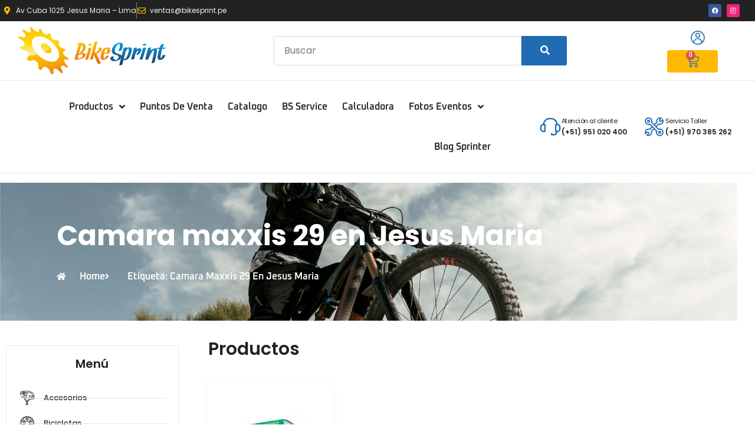

--- FILE ---
content_type: text/html; charset=UTF-8
request_url: https://bikesprint.pe/etiqueta-producto/camara-maxxis-29-en-jesus-maria/
body_size: 48837
content:
<!doctype html>
<html lang="es">
<head>
	<meta charset="UTF-8">
	<meta name="viewport" content="width=device-width, initial-scale=1">
	<link rel="profile" href="https://gmpg.org/xfn/11">
	<meta name='robots' content='index, follow, max-image-preview:large, max-snippet:-1, max-video-preview:-1' />

	<!-- This site is optimized with the Yoast SEO plugin v26.6 - https://yoast.com/wordpress/plugins/seo/ -->
	<title>Camara maxxis 29 en Jesus Maria Archivos - Bike Sprint</title>
	<link rel="canonical" href="https://bikesprint.pe/etiqueta-producto/camara-maxxis-29-en-jesus-maria/" />
	<meta property="og:locale" content="es_ES" />
	<meta property="og:type" content="article" />
	<meta property="og:title" content="Camara maxxis 29 en Jesus Maria Archivos - Bike Sprint" />
	<meta property="og:url" content="https://bikesprint.pe/etiqueta-producto/camara-maxxis-29-en-jesus-maria/" />
	<meta property="og:site_name" content="Bike Sprint" />
	<meta name="twitter:card" content="summary_large_image" />
	<script type="application/ld+json" class="yoast-schema-graph">{"@context":"https://schema.org","@graph":[{"@type":"CollectionPage","@id":"https://bikesprint.pe/etiqueta-producto/camara-maxxis-29-en-jesus-maria/","url":"https://bikesprint.pe/etiqueta-producto/camara-maxxis-29-en-jesus-maria/","name":"Camara maxxis 29 en Jesus Maria Archivos - Bike Sprint","isPartOf":{"@id":"https://bikesprint.pe/#website"},"primaryImageOfPage":{"@id":"https://bikesprint.pe/etiqueta-producto/camara-maxxis-29-en-jesus-maria/#primaryimage"},"image":{"@id":"https://bikesprint.pe/etiqueta-producto/camara-maxxis-29-en-jesus-maria/#primaryimage"},"thumbnailUrl":"https://bikesprint.pe/wp-content/uploads/2022/05/CAMARA-MAXXIS-29.jpg","breadcrumb":{"@id":"https://bikesprint.pe/etiqueta-producto/camara-maxxis-29-en-jesus-maria/#breadcrumb"},"inLanguage":"es"},{"@type":"ImageObject","inLanguage":"es","@id":"https://bikesprint.pe/etiqueta-producto/camara-maxxis-29-en-jesus-maria/#primaryimage","url":"https://bikesprint.pe/wp-content/uploads/2022/05/CAMARA-MAXXIS-29.jpg","contentUrl":"https://bikesprint.pe/wp-content/uploads/2022/05/CAMARA-MAXXIS-29.jpg","width":1200,"height":1200,"caption":"CAMARA MAXXIS 29 x 1.75/2.4 EN LIMA"},{"@type":"BreadcrumbList","@id":"https://bikesprint.pe/etiqueta-producto/camara-maxxis-29-en-jesus-maria/#breadcrumb","itemListElement":[{"@type":"ListItem","position":1,"name":"Portada","item":"https://bikesprint.pe/"},{"@type":"ListItem","position":2,"name":"Camara maxxis 29 en Jesus Maria"}]},{"@type":"WebSite","@id":"https://bikesprint.pe/#website","url":"https://bikesprint.pe/","name":"Bike Sprint","description":"Empresa peruana importadora de reconocidas marcas para ciclismo","publisher":{"@id":"https://bikesprint.pe/#organization"},"potentialAction":[{"@type":"SearchAction","target":{"@type":"EntryPoint","urlTemplate":"https://bikesprint.pe/?s={search_term_string}"},"query-input":{"@type":"PropertyValueSpecification","valueRequired":true,"valueName":"search_term_string"}}],"inLanguage":"es"},{"@type":"Organization","@id":"https://bikesprint.pe/#organization","name":"Bike Sprint","url":"https://bikesprint.pe/","logo":{"@type":"ImageObject","inLanguage":"es","@id":"https://bikesprint.pe/#/schema/logo/image/","url":"https://bikesprint.pe/wp-content/uploads/2015/09/bike_sprint_logo_nuevo_2015_final.png","contentUrl":"https://bikesprint.pe/wp-content/uploads/2015/09/bike_sprint_logo_nuevo_2015_final.png","width":1909,"height":609,"caption":"Bike Sprint"},"image":{"@id":"https://bikesprint.pe/#/schema/logo/image/"},"sameAs":["https://www.facebook.com/BikeSprint/"]}]}</script>
	<!-- / Yoast SEO plugin. -->


<link rel='dns-prefetch' href='//js.culqi.com' />
<link rel='dns-prefetch' href='//3ds.culqi.com' />
<link rel='dns-prefetch' href='//hcaptcha.com' />
<link rel="alternate" type="application/rss+xml" title="Bike Sprint &raquo; Feed" href="https://bikesprint.pe/feed/" />
<link rel="alternate" type="application/rss+xml" title="Bike Sprint &raquo; Feed de los comentarios" href="https://bikesprint.pe/comments/feed/" />
<link rel="alternate" type="application/rss+xml" title="Bike Sprint &raquo; Camara maxxis 29 en Jesus Maria Etiqueta Feed" href="https://bikesprint.pe/etiqueta-producto/camara-maxxis-29-en-jesus-maria/feed/" />
		<!-- This site uses the Google Analytics by MonsterInsights plugin v9.11.1 - Using Analytics tracking - https://www.monsterinsights.com/ -->
							<script src="//www.googletagmanager.com/gtag/js?id=G-W3D9SH39SG"  data-cfasync="false" data-wpfc-render="false" async></script>
			<script data-cfasync="false" data-wpfc-render="false">
				var mi_version = '9.11.1';
				var mi_track_user = true;
				var mi_no_track_reason = '';
								var MonsterInsightsDefaultLocations = {"page_location":"https:\/\/bikesprint.pe\/etiqueta-producto\/camara-maxxis-29-en-jesus-maria\/"};
								if ( typeof MonsterInsightsPrivacyGuardFilter === 'function' ) {
					var MonsterInsightsLocations = (typeof MonsterInsightsExcludeQuery === 'object') ? MonsterInsightsPrivacyGuardFilter( MonsterInsightsExcludeQuery ) : MonsterInsightsPrivacyGuardFilter( MonsterInsightsDefaultLocations );
				} else {
					var MonsterInsightsLocations = (typeof MonsterInsightsExcludeQuery === 'object') ? MonsterInsightsExcludeQuery : MonsterInsightsDefaultLocations;
				}

								var disableStrs = [
										'ga-disable-G-W3D9SH39SG',
									];

				/* Function to detect opted out users */
				function __gtagTrackerIsOptedOut() {
					for (var index = 0; index < disableStrs.length; index++) {
						if (document.cookie.indexOf(disableStrs[index] + '=true') > -1) {
							return true;
						}
					}

					return false;
				}

				/* Disable tracking if the opt-out cookie exists. */
				if (__gtagTrackerIsOptedOut()) {
					for (var index = 0; index < disableStrs.length; index++) {
						window[disableStrs[index]] = true;
					}
				}

				/* Opt-out function */
				function __gtagTrackerOptout() {
					for (var index = 0; index < disableStrs.length; index++) {
						document.cookie = disableStrs[index] + '=true; expires=Thu, 31 Dec 2099 23:59:59 UTC; path=/';
						window[disableStrs[index]] = true;
					}
				}

				if ('undefined' === typeof gaOptout) {
					function gaOptout() {
						__gtagTrackerOptout();
					}
				}
								window.dataLayer = window.dataLayer || [];

				window.MonsterInsightsDualTracker = {
					helpers: {},
					trackers: {},
				};
				if (mi_track_user) {
					function __gtagDataLayer() {
						dataLayer.push(arguments);
					}

					function __gtagTracker(type, name, parameters) {
						if (!parameters) {
							parameters = {};
						}

						if (parameters.send_to) {
							__gtagDataLayer.apply(null, arguments);
							return;
						}

						if (type === 'event') {
														parameters.send_to = monsterinsights_frontend.v4_id;
							var hookName = name;
							if (typeof parameters['event_category'] !== 'undefined') {
								hookName = parameters['event_category'] + ':' + name;
							}

							if (typeof MonsterInsightsDualTracker.trackers[hookName] !== 'undefined') {
								MonsterInsightsDualTracker.trackers[hookName](parameters);
							} else {
								__gtagDataLayer('event', name, parameters);
							}
							
						} else {
							__gtagDataLayer.apply(null, arguments);
						}
					}

					__gtagTracker('js', new Date());
					__gtagTracker('set', {
						'developer_id.dZGIzZG': true,
											});
					if ( MonsterInsightsLocations.page_location ) {
						__gtagTracker('set', MonsterInsightsLocations);
					}
										__gtagTracker('config', 'G-W3D9SH39SG', {"forceSSL":"true","link_attribution":"true"} );
										window.gtag = __gtagTracker;										(function () {
						/* https://developers.google.com/analytics/devguides/collection/analyticsjs/ */
						/* ga and __gaTracker compatibility shim. */
						var noopfn = function () {
							return null;
						};
						var newtracker = function () {
							return new Tracker();
						};
						var Tracker = function () {
							return null;
						};
						var p = Tracker.prototype;
						p.get = noopfn;
						p.set = noopfn;
						p.send = function () {
							var args = Array.prototype.slice.call(arguments);
							args.unshift('send');
							__gaTracker.apply(null, args);
						};
						var __gaTracker = function () {
							var len = arguments.length;
							if (len === 0) {
								return;
							}
							var f = arguments[len - 1];
							if (typeof f !== 'object' || f === null || typeof f.hitCallback !== 'function') {
								if ('send' === arguments[0]) {
									var hitConverted, hitObject = false, action;
									if ('event' === arguments[1]) {
										if ('undefined' !== typeof arguments[3]) {
											hitObject = {
												'eventAction': arguments[3],
												'eventCategory': arguments[2],
												'eventLabel': arguments[4],
												'value': arguments[5] ? arguments[5] : 1,
											}
										}
									}
									if ('pageview' === arguments[1]) {
										if ('undefined' !== typeof arguments[2]) {
											hitObject = {
												'eventAction': 'page_view',
												'page_path': arguments[2],
											}
										}
									}
									if (typeof arguments[2] === 'object') {
										hitObject = arguments[2];
									}
									if (typeof arguments[5] === 'object') {
										Object.assign(hitObject, arguments[5]);
									}
									if ('undefined' !== typeof arguments[1].hitType) {
										hitObject = arguments[1];
										if ('pageview' === hitObject.hitType) {
											hitObject.eventAction = 'page_view';
										}
									}
									if (hitObject) {
										action = 'timing' === arguments[1].hitType ? 'timing_complete' : hitObject.eventAction;
										hitConverted = mapArgs(hitObject);
										__gtagTracker('event', action, hitConverted);
									}
								}
								return;
							}

							function mapArgs(args) {
								var arg, hit = {};
								var gaMap = {
									'eventCategory': 'event_category',
									'eventAction': 'event_action',
									'eventLabel': 'event_label',
									'eventValue': 'event_value',
									'nonInteraction': 'non_interaction',
									'timingCategory': 'event_category',
									'timingVar': 'name',
									'timingValue': 'value',
									'timingLabel': 'event_label',
									'page': 'page_path',
									'location': 'page_location',
									'title': 'page_title',
									'referrer' : 'page_referrer',
								};
								for (arg in args) {
																		if (!(!args.hasOwnProperty(arg) || !gaMap.hasOwnProperty(arg))) {
										hit[gaMap[arg]] = args[arg];
									} else {
										hit[arg] = args[arg];
									}
								}
								return hit;
							}

							try {
								f.hitCallback();
							} catch (ex) {
							}
						};
						__gaTracker.create = newtracker;
						__gaTracker.getByName = newtracker;
						__gaTracker.getAll = function () {
							return [];
						};
						__gaTracker.remove = noopfn;
						__gaTracker.loaded = true;
						window['__gaTracker'] = __gaTracker;
					})();
									} else {
										console.log("");
					(function () {
						function __gtagTracker() {
							return null;
						}

						window['__gtagTracker'] = __gtagTracker;
						window['gtag'] = __gtagTracker;
					})();
									}
			</script>
							<!-- / Google Analytics by MonsterInsights -->
		<style id='wp-img-auto-sizes-contain-inline-css'>
img:is([sizes=auto i],[sizes^="auto," i]){contain-intrinsic-size:3000px 1500px}
/*# sourceURL=wp-img-auto-sizes-contain-inline-css */
</style>
<link rel='stylesheet' id='wdp_cart-summary-css' href='https://bikesprint.pe/wp-content/plugins/advanced-dynamic-pricing-for-woocommerce/BaseVersion/assets/css/cart-summary.css?ver=4.10.5' media='all' />
<link rel='stylesheet' id='swiper-css' href='https://bikesprint.pe/wp-content/plugins/elementor/assets/lib/swiper/v8/css/swiper.min.css?ver=8.4.5' media='all' />
<link rel='stylesheet' id='e-swiper-css' href='https://bikesprint.pe/wp-content/plugins/elementor/assets/css/conditionals/e-swiper.min.css?ver=3.34.0' media='all' />
<link rel='stylesheet' id='hello-elementor-theme-style-css' href='https://bikesprint.pe/wp-content/themes/hello-elementor/assets/css/theme.css?ver=3.4.5' media='all' />
<link rel='stylesheet' id='jet-menu-hello-css' href='https://bikesprint.pe/wp-content/plugins/jet-menu/integration/themes/hello-elementor/assets/css/style.css?ver=2.4.18' media='all' />
<link rel='stylesheet' id='elementor-icons-shared-0-css' href='https://bikesprint.pe/wp-content/plugins/elementor/assets/lib/font-awesome/css/fontawesome.min.css?ver=5.15.3' media='all' />
<link rel='stylesheet' id='elementor-icons-fa-solid-css' href='https://bikesprint.pe/wp-content/plugins/elementor/assets/lib/font-awesome/css/solid.min.css?ver=5.15.3' media='all' />
<style id='wp-emoji-styles-inline-css'>

	img.wp-smiley, img.emoji {
		display: inline !important;
		border: none !important;
		box-shadow: none !important;
		height: 1em !important;
		width: 1em !important;
		margin: 0 0.07em !important;
		vertical-align: -0.1em !important;
		background: none !important;
		padding: 0 !important;
	}
/*# sourceURL=wp-emoji-styles-inline-css */
</style>
<link rel='stylesheet' id='wp-block-library-css' href='https://bikesprint.pe/wp-includes/css/dist/block-library/style.min.css?ver=7088739ee7ed11d728a63f6d6729f7cd' media='all' />
<link rel='stylesheet' id='jet-engine-frontend-css' href='https://bikesprint.pe/wp-content/plugins/jet-engine/assets/css/frontend.css?ver=3.8.1.1' media='all' />
<style id='global-styles-inline-css'>
:root{--wp--preset--aspect-ratio--square: 1;--wp--preset--aspect-ratio--4-3: 4/3;--wp--preset--aspect-ratio--3-4: 3/4;--wp--preset--aspect-ratio--3-2: 3/2;--wp--preset--aspect-ratio--2-3: 2/3;--wp--preset--aspect-ratio--16-9: 16/9;--wp--preset--aspect-ratio--9-16: 9/16;--wp--preset--color--black: #000000;--wp--preset--color--cyan-bluish-gray: #abb8c3;--wp--preset--color--white: #ffffff;--wp--preset--color--pale-pink: #f78da7;--wp--preset--color--vivid-red: #cf2e2e;--wp--preset--color--luminous-vivid-orange: #ff6900;--wp--preset--color--luminous-vivid-amber: #fcb900;--wp--preset--color--light-green-cyan: #7bdcb5;--wp--preset--color--vivid-green-cyan: #00d084;--wp--preset--color--pale-cyan-blue: #8ed1fc;--wp--preset--color--vivid-cyan-blue: #0693e3;--wp--preset--color--vivid-purple: #9b51e0;--wp--preset--gradient--vivid-cyan-blue-to-vivid-purple: linear-gradient(135deg,rgb(6,147,227) 0%,rgb(155,81,224) 100%);--wp--preset--gradient--light-green-cyan-to-vivid-green-cyan: linear-gradient(135deg,rgb(122,220,180) 0%,rgb(0,208,130) 100%);--wp--preset--gradient--luminous-vivid-amber-to-luminous-vivid-orange: linear-gradient(135deg,rgb(252,185,0) 0%,rgb(255,105,0) 100%);--wp--preset--gradient--luminous-vivid-orange-to-vivid-red: linear-gradient(135deg,rgb(255,105,0) 0%,rgb(207,46,46) 100%);--wp--preset--gradient--very-light-gray-to-cyan-bluish-gray: linear-gradient(135deg,rgb(238,238,238) 0%,rgb(169,184,195) 100%);--wp--preset--gradient--cool-to-warm-spectrum: linear-gradient(135deg,rgb(74,234,220) 0%,rgb(151,120,209) 20%,rgb(207,42,186) 40%,rgb(238,44,130) 60%,rgb(251,105,98) 80%,rgb(254,248,76) 100%);--wp--preset--gradient--blush-light-purple: linear-gradient(135deg,rgb(255,206,236) 0%,rgb(152,150,240) 100%);--wp--preset--gradient--blush-bordeaux: linear-gradient(135deg,rgb(254,205,165) 0%,rgb(254,45,45) 50%,rgb(107,0,62) 100%);--wp--preset--gradient--luminous-dusk: linear-gradient(135deg,rgb(255,203,112) 0%,rgb(199,81,192) 50%,rgb(65,88,208) 100%);--wp--preset--gradient--pale-ocean: linear-gradient(135deg,rgb(255,245,203) 0%,rgb(182,227,212) 50%,rgb(51,167,181) 100%);--wp--preset--gradient--electric-grass: linear-gradient(135deg,rgb(202,248,128) 0%,rgb(113,206,126) 100%);--wp--preset--gradient--midnight: linear-gradient(135deg,rgb(2,3,129) 0%,rgb(40,116,252) 100%);--wp--preset--font-size--small: 13px;--wp--preset--font-size--medium: 20px;--wp--preset--font-size--large: 36px;--wp--preset--font-size--x-large: 42px;--wp--preset--spacing--20: 0.44rem;--wp--preset--spacing--30: 0.67rem;--wp--preset--spacing--40: 1rem;--wp--preset--spacing--50: 1.5rem;--wp--preset--spacing--60: 2.25rem;--wp--preset--spacing--70: 3.38rem;--wp--preset--spacing--80: 5.06rem;--wp--preset--shadow--natural: 6px 6px 9px rgba(0, 0, 0, 0.2);--wp--preset--shadow--deep: 12px 12px 50px rgba(0, 0, 0, 0.4);--wp--preset--shadow--sharp: 6px 6px 0px rgba(0, 0, 0, 0.2);--wp--preset--shadow--outlined: 6px 6px 0px -3px rgb(255, 255, 255), 6px 6px rgb(0, 0, 0);--wp--preset--shadow--crisp: 6px 6px 0px rgb(0, 0, 0);}:root { --wp--style--global--content-size: 800px;--wp--style--global--wide-size: 1200px; }:where(body) { margin: 0; }.wp-site-blocks > .alignleft { float: left; margin-right: 2em; }.wp-site-blocks > .alignright { float: right; margin-left: 2em; }.wp-site-blocks > .aligncenter { justify-content: center; margin-left: auto; margin-right: auto; }:where(.wp-site-blocks) > * { margin-block-start: 24px; margin-block-end: 0; }:where(.wp-site-blocks) > :first-child { margin-block-start: 0; }:where(.wp-site-blocks) > :last-child { margin-block-end: 0; }:root { --wp--style--block-gap: 24px; }:root :where(.is-layout-flow) > :first-child{margin-block-start: 0;}:root :where(.is-layout-flow) > :last-child{margin-block-end: 0;}:root :where(.is-layout-flow) > *{margin-block-start: 24px;margin-block-end: 0;}:root :where(.is-layout-constrained) > :first-child{margin-block-start: 0;}:root :where(.is-layout-constrained) > :last-child{margin-block-end: 0;}:root :where(.is-layout-constrained) > *{margin-block-start: 24px;margin-block-end: 0;}:root :where(.is-layout-flex){gap: 24px;}:root :where(.is-layout-grid){gap: 24px;}.is-layout-flow > .alignleft{float: left;margin-inline-start: 0;margin-inline-end: 2em;}.is-layout-flow > .alignright{float: right;margin-inline-start: 2em;margin-inline-end: 0;}.is-layout-flow > .aligncenter{margin-left: auto !important;margin-right: auto !important;}.is-layout-constrained > .alignleft{float: left;margin-inline-start: 0;margin-inline-end: 2em;}.is-layout-constrained > .alignright{float: right;margin-inline-start: 2em;margin-inline-end: 0;}.is-layout-constrained > .aligncenter{margin-left: auto !important;margin-right: auto !important;}.is-layout-constrained > :where(:not(.alignleft):not(.alignright):not(.alignfull)){max-width: var(--wp--style--global--content-size);margin-left: auto !important;margin-right: auto !important;}.is-layout-constrained > .alignwide{max-width: var(--wp--style--global--wide-size);}body .is-layout-flex{display: flex;}.is-layout-flex{flex-wrap: wrap;align-items: center;}.is-layout-flex > :is(*, div){margin: 0;}body .is-layout-grid{display: grid;}.is-layout-grid > :is(*, div){margin: 0;}body{padding-top: 0px;padding-right: 0px;padding-bottom: 0px;padding-left: 0px;}a:where(:not(.wp-element-button)){text-decoration: underline;}:root :where(.wp-element-button, .wp-block-button__link){background-color: #32373c;border-width: 0;color: #fff;font-family: inherit;font-size: inherit;font-style: inherit;font-weight: inherit;letter-spacing: inherit;line-height: inherit;padding-top: calc(0.667em + 2px);padding-right: calc(1.333em + 2px);padding-bottom: calc(0.667em + 2px);padding-left: calc(1.333em + 2px);text-decoration: none;text-transform: inherit;}.has-black-color{color: var(--wp--preset--color--black) !important;}.has-cyan-bluish-gray-color{color: var(--wp--preset--color--cyan-bluish-gray) !important;}.has-white-color{color: var(--wp--preset--color--white) !important;}.has-pale-pink-color{color: var(--wp--preset--color--pale-pink) !important;}.has-vivid-red-color{color: var(--wp--preset--color--vivid-red) !important;}.has-luminous-vivid-orange-color{color: var(--wp--preset--color--luminous-vivid-orange) !important;}.has-luminous-vivid-amber-color{color: var(--wp--preset--color--luminous-vivid-amber) !important;}.has-light-green-cyan-color{color: var(--wp--preset--color--light-green-cyan) !important;}.has-vivid-green-cyan-color{color: var(--wp--preset--color--vivid-green-cyan) !important;}.has-pale-cyan-blue-color{color: var(--wp--preset--color--pale-cyan-blue) !important;}.has-vivid-cyan-blue-color{color: var(--wp--preset--color--vivid-cyan-blue) !important;}.has-vivid-purple-color{color: var(--wp--preset--color--vivid-purple) !important;}.has-black-background-color{background-color: var(--wp--preset--color--black) !important;}.has-cyan-bluish-gray-background-color{background-color: var(--wp--preset--color--cyan-bluish-gray) !important;}.has-white-background-color{background-color: var(--wp--preset--color--white) !important;}.has-pale-pink-background-color{background-color: var(--wp--preset--color--pale-pink) !important;}.has-vivid-red-background-color{background-color: var(--wp--preset--color--vivid-red) !important;}.has-luminous-vivid-orange-background-color{background-color: var(--wp--preset--color--luminous-vivid-orange) !important;}.has-luminous-vivid-amber-background-color{background-color: var(--wp--preset--color--luminous-vivid-amber) !important;}.has-light-green-cyan-background-color{background-color: var(--wp--preset--color--light-green-cyan) !important;}.has-vivid-green-cyan-background-color{background-color: var(--wp--preset--color--vivid-green-cyan) !important;}.has-pale-cyan-blue-background-color{background-color: var(--wp--preset--color--pale-cyan-blue) !important;}.has-vivid-cyan-blue-background-color{background-color: var(--wp--preset--color--vivid-cyan-blue) !important;}.has-vivid-purple-background-color{background-color: var(--wp--preset--color--vivid-purple) !important;}.has-black-border-color{border-color: var(--wp--preset--color--black) !important;}.has-cyan-bluish-gray-border-color{border-color: var(--wp--preset--color--cyan-bluish-gray) !important;}.has-white-border-color{border-color: var(--wp--preset--color--white) !important;}.has-pale-pink-border-color{border-color: var(--wp--preset--color--pale-pink) !important;}.has-vivid-red-border-color{border-color: var(--wp--preset--color--vivid-red) !important;}.has-luminous-vivid-orange-border-color{border-color: var(--wp--preset--color--luminous-vivid-orange) !important;}.has-luminous-vivid-amber-border-color{border-color: var(--wp--preset--color--luminous-vivid-amber) !important;}.has-light-green-cyan-border-color{border-color: var(--wp--preset--color--light-green-cyan) !important;}.has-vivid-green-cyan-border-color{border-color: var(--wp--preset--color--vivid-green-cyan) !important;}.has-pale-cyan-blue-border-color{border-color: var(--wp--preset--color--pale-cyan-blue) !important;}.has-vivid-cyan-blue-border-color{border-color: var(--wp--preset--color--vivid-cyan-blue) !important;}.has-vivid-purple-border-color{border-color: var(--wp--preset--color--vivid-purple) !important;}.has-vivid-cyan-blue-to-vivid-purple-gradient-background{background: var(--wp--preset--gradient--vivid-cyan-blue-to-vivid-purple) !important;}.has-light-green-cyan-to-vivid-green-cyan-gradient-background{background: var(--wp--preset--gradient--light-green-cyan-to-vivid-green-cyan) !important;}.has-luminous-vivid-amber-to-luminous-vivid-orange-gradient-background{background: var(--wp--preset--gradient--luminous-vivid-amber-to-luminous-vivid-orange) !important;}.has-luminous-vivid-orange-to-vivid-red-gradient-background{background: var(--wp--preset--gradient--luminous-vivid-orange-to-vivid-red) !important;}.has-very-light-gray-to-cyan-bluish-gray-gradient-background{background: var(--wp--preset--gradient--very-light-gray-to-cyan-bluish-gray) !important;}.has-cool-to-warm-spectrum-gradient-background{background: var(--wp--preset--gradient--cool-to-warm-spectrum) !important;}.has-blush-light-purple-gradient-background{background: var(--wp--preset--gradient--blush-light-purple) !important;}.has-blush-bordeaux-gradient-background{background: var(--wp--preset--gradient--blush-bordeaux) !important;}.has-luminous-dusk-gradient-background{background: var(--wp--preset--gradient--luminous-dusk) !important;}.has-pale-ocean-gradient-background{background: var(--wp--preset--gradient--pale-ocean) !important;}.has-electric-grass-gradient-background{background: var(--wp--preset--gradient--electric-grass) !important;}.has-midnight-gradient-background{background: var(--wp--preset--gradient--midnight) !important;}.has-small-font-size{font-size: var(--wp--preset--font-size--small) !important;}.has-medium-font-size{font-size: var(--wp--preset--font-size--medium) !important;}.has-large-font-size{font-size: var(--wp--preset--font-size--large) !important;}.has-x-large-font-size{font-size: var(--wp--preset--font-size--x-large) !important;}
:root :where(.wp-block-pullquote){font-size: 1.5em;line-height: 1.6;}
/*# sourceURL=global-styles-inline-css */
</style>
<link rel='stylesheet' id='contact-form-7-css' href='https://bikesprint.pe/wp-content/plugins/contact-form-7/includes/css/styles.css?ver=6.1.4' media='all' />
<link rel='stylesheet' id='wfg-styles-css' href='https://bikesprint.pe/wp-content/plugins/woocommerce-multiple-free-gift/css/wfg-styles.css?ver=7088739ee7ed11d728a63f6d6729f7cd' media='all' />
<link rel='stylesheet' id='woocommerce-layout-css' href='https://bikesprint.pe/wp-content/plugins/woocommerce/assets/css/woocommerce-layout.css?ver=10.4.3' media='all' />
<link rel='stylesheet' id='woocommerce-smallscreen-css' href='https://bikesprint.pe/wp-content/plugins/woocommerce/assets/css/woocommerce-smallscreen.css?ver=10.4.3' media='only screen and (max-width: 768px)' />
<link rel='stylesheet' id='woocommerce-general-css' href='https://bikesprint.pe/wp-content/plugins/woocommerce/assets/css/woocommerce.css?ver=10.4.3' media='all' />
<style id='woocommerce-inline-inline-css'>
.woocommerce form .form-row .required { visibility: visible; }
/*# sourceURL=woocommerce-inline-inline-css */
</style>
<link rel='stylesheet' id='mastercardcss-css' href='https://bikesprint.pe/wp-content/plugins/culqi-checkout/includes/3rd-party/plugins/woocommerce//assets/lib/mastercard/css/mastercard.css?_=1769302444&#038;ver=7088739ee7ed11d728a63f6d6729f7cd' media='all' />
<link rel='stylesheet' id='my_theme_style-css' href='https://bikesprint.pe/wp-content/themes/hello-elementor/style.css?ver=7088739ee7ed11d728a63f6d6729f7cd' media='all' />
<link rel='stylesheet' id='hello-elementor-css' href='https://bikesprint.pe/wp-content/themes/hello-elementor/assets/css/reset.css?ver=3.4.5' media='all' />
<link rel='stylesheet' id='hello-elementor-header-footer-css' href='https://bikesprint.pe/wp-content/themes/hello-elementor/assets/css/header-footer.css?ver=3.4.5' media='all' />
<link rel='stylesheet' id='jet-menu-public-styles-css' href='https://bikesprint.pe/wp-content/plugins/jet-menu/assets/public/css/public.css?ver=2.4.18' media='all' />
<link rel='stylesheet' id='jet-woo-builder-css' href='https://bikesprint.pe/wp-content/plugins/jet-woo-builder/assets/css/frontend.css?ver=2.2.3' media='all' />
<style id='jet-woo-builder-inline-css'>
@font-face {
				font-family: "WooCommerce";
				font-weight: normal;
				font-style: normal;
				src: url("https://bikesprint.pe/wp-content/plugins/woocommerce/assets/fonts/WooCommerce.eot");
				src: url("https://bikesprint.pe/wp-content/plugins/woocommerce/assets/fonts/WooCommerce.eot?#iefix") format("embedded-opentype"),
					 url("https://bikesprint.pe/wp-content/plugins/woocommerce/assets/fonts/WooCommerce.woff") format("woff"),
					 url("https://bikesprint.pe/wp-content/plugins/woocommerce/assets/fonts/WooCommerce.ttf") format("truetype"),
					 url("https://bikesprint.pe/wp-content/plugins/woocommerce/assets/fonts/WooCommerce.svg#WooCommerce") format("svg");
			}
/*# sourceURL=jet-woo-builder-inline-css */
</style>
<link rel='stylesheet' id='jet-woo-builder-frontend-font-css' href='https://bikesprint.pe/wp-content/plugins/jet-woo-builder/assets/css/lib/jetwoobuilder-frontend-font/css/jetwoobuilder-frontend-font.css?ver=2.2.3' media='all' />
<link rel='stylesheet' id='elementor-frontend-css' href='https://bikesprint.pe/wp-content/plugins/elementor/assets/css/frontend.min.css?ver=3.34.0' media='all' />
<style id='elementor-frontend-inline-css'>
.elementor-10784 .elementor-element.elementor-element-c78b2e2:not(.elementor-motion-effects-element-type-background) > .elementor-widget-wrap, .elementor-10784 .elementor-element.elementor-element-c78b2e2 > .elementor-widget-wrap > .elementor-motion-effects-container > .elementor-motion-effects-layer{background-image:url("https://bikesprint.pe/wp-content/uploads/2022/09/banner.jpg");}
/*# sourceURL=elementor-frontend-inline-css */
</style>
<link rel='stylesheet' id='widget-icon-list-css' href='https://bikesprint.pe/wp-content/plugins/elementor/assets/css/widget-icon-list.min.css?ver=3.34.0' media='all' />
<link rel='stylesheet' id='widget-social-icons-css' href='https://bikesprint.pe/wp-content/plugins/elementor/assets/css/widget-social-icons.min.css?ver=3.34.0' media='all' />
<link rel='stylesheet' id='e-apple-webkit-css' href='https://bikesprint.pe/wp-content/plugins/elementor/assets/css/conditionals/apple-webkit.min.css?ver=3.34.0' media='all' />
<link rel='stylesheet' id='widget-image-css' href='https://bikesprint.pe/wp-content/plugins/elementor/assets/css/widget-image.min.css?ver=3.34.0' media='all' />
<link rel='stylesheet' id='widget-woocommerce-menu-cart-css' href='https://bikesprint.pe/wp-content/plugins/elementor-pro/assets/css/widget-woocommerce-menu-cart.min.css?ver=3.34.0' media='all' />
<link rel='stylesheet' id='widget-search-form-css' href='https://bikesprint.pe/wp-content/plugins/elementor-pro/assets/css/widget-search-form.min.css?ver=3.34.0' media='all' />
<link rel='stylesheet' id='widget-nav-menu-css' href='https://bikesprint.pe/wp-content/plugins/elementor-pro/assets/css/widget-nav-menu.min.css?ver=3.34.0' media='all' />
<link rel='stylesheet' id='widget-icon-box-css' href='https://bikesprint.pe/wp-content/plugins/elementor/assets/css/widget-icon-box.min.css?ver=3.34.0' media='all' />
<link rel='stylesheet' id='widget-heading-css' href='https://bikesprint.pe/wp-content/plugins/elementor/assets/css/widget-heading.min.css?ver=3.34.0' media='all' />
<link rel='stylesheet' id='e-sticky-css' href='https://bikesprint.pe/wp-content/plugins/elementor-pro/assets/css/modules/sticky.min.css?ver=3.34.0' media='all' />
<link rel='stylesheet' id='elementor-icons-css' href='https://bikesprint.pe/wp-content/plugins/elementor/assets/lib/eicons/css/elementor-icons.min.css?ver=5.45.0' media='all' />
<link rel='stylesheet' id='elementor-post-10356-css' href='https://bikesprint.pe/wp-content/uploads/elementor/css/post-10356.css?ver=1768919118' media='all' />
<link rel='stylesheet' id='elementor-post-10851-css' href='https://bikesprint.pe/wp-content/uploads/elementor/css/post-10851.css?ver=1768919118' media='all' />
<link rel='stylesheet' id='elementor-post-10301-css' href='https://bikesprint.pe/wp-content/uploads/elementor/css/post-10301.css?ver=1768919118' media='all' />
<link rel='stylesheet' id='elementor-post-10784-css' href='https://bikesprint.pe/wp-content/uploads/elementor/css/post-10784.css?ver=1768919169' media='all' />
<link rel='stylesheet' id='elementor-post-24342-css' href='https://bikesprint.pe/wp-content/uploads/elementor/css/post-24342.css?ver=1768919169' media='all' />
<link rel='stylesheet' id='jquery-chosen-css' href='https://bikesprint.pe/wp-content/plugins/jet-search/assets/lib/chosen/chosen.min.css?ver=1.8.7' media='all' />
<link rel='stylesheet' id='jet-search-css' href='https://bikesprint.pe/wp-content/plugins/jet-search/assets/css/jet-search.css?ver=3.5.16.1' media='all' />
<link rel='stylesheet' id='sti-style-css' href='https://bikesprint.pe/wp-content/plugins/share-this-image/assets/css/sti.min.css?ver=2.08' media='all' />
<link rel='stylesheet' id='elementor-gf-local-poppins-css' href='https://bikesprint.pe/wp-content/uploads/elementor/google-fonts/css/poppins.css?ver=1747260014' media='all' />
<link rel='stylesheet' id='elementor-gf-local-oxanium-css' href='https://bikesprint.pe/wp-content/uploads/elementor/google-fonts/css/oxanium.css?ver=1747260015' media='all' />
<link rel='stylesheet' id='elementor-icons-fa-regular-css' href='https://bikesprint.pe/wp-content/plugins/elementor/assets/lib/font-awesome/css/regular.min.css?ver=5.15.3' media='all' />
<link rel='stylesheet' id='elementor-icons-fa-brands-css' href='https://bikesprint.pe/wp-content/plugins/elementor/assets/lib/font-awesome/css/brands.min.css?ver=5.15.3' media='all' />
<link rel='stylesheet' id='wdp_pricing-table-css' href='https://bikesprint.pe/wp-content/plugins/advanced-dynamic-pricing-for-woocommerce/BaseVersion/assets/css/pricing-table.css?ver=4.10.5' media='all' />
<link rel='stylesheet' id='wdp_deals-table-css' href='https://bikesprint.pe/wp-content/plugins/advanced-dynamic-pricing-for-woocommerce/BaseVersion/assets/css/deals-table.css?ver=4.10.5' media='all' />
<script src="https://bikesprint.pe/wp-content/plugins/google-analytics-for-wordpress/assets/js/frontend-gtag.min.js?ver=9.11.1" id="monsterinsights-frontend-script-js" async data-wp-strategy="async"></script>
<script data-cfasync="false" data-wpfc-render="false" id='monsterinsights-frontend-script-js-extra'>var monsterinsights_frontend = {"js_events_tracking":"true","download_extensions":"doc,pdf,ppt,zip,xls,docx,pptx,xlsx","inbound_paths":"[{\"path\":\"\\\/go\\\/\",\"label\":\"affiliate\"},{\"path\":\"\\\/recommend\\\/\",\"label\":\"affiliate\"}]","home_url":"https:\/\/bikesprint.pe","hash_tracking":"false","v4_id":"G-W3D9SH39SG"};</script>
<script src="https://bikesprint.pe/wp-includes/js/jquery/jquery.min.js?ver=3.7.1" id="jquery-core-js"></script>
<script src="https://bikesprint.pe/wp-includes/js/jquery/jquery-migrate.min.js?ver=3.4.1" id="jquery-migrate-js"></script>
<script src="https://bikesprint.pe/wp-includes/js/imagesloaded.min.js?ver=7088739ee7ed11d728a63f6d6729f7cd" id="imagesLoaded-js"></script>
<script src="https://bikesprint.pe/wp-content/plugins/woocommerce-multiple-free-gift/js/wfg-scripts.js?ver=7088739ee7ed11d728a63f6d6729f7cd" id="wfg-scripts-js"></script>
<script src="https://bikesprint.pe/wp-content/plugins/woocommerce/assets/js/jquery-blockui/jquery.blockUI.min.js?ver=2.7.0-wc.10.4.3" id="wc-jquery-blockui-js" defer data-wp-strategy="defer"></script>
<script id="wc-add-to-cart-js-extra">
var wc_add_to_cart_params = {"ajax_url":"/wp-admin/admin-ajax.php","wc_ajax_url":"/?wc-ajax=%%endpoint%%","i18n_view_cart":"Ver carrito","cart_url":"https://bikesprint.pe/carro/","is_cart":"","cart_redirect_after_add":"no"};
//# sourceURL=wc-add-to-cart-js-extra
</script>
<script src="https://bikesprint.pe/wp-content/plugins/woocommerce/assets/js/frontend/add-to-cart.min.js?ver=10.4.3" id="wc-add-to-cart-js" defer data-wp-strategy="defer"></script>
<script src="https://bikesprint.pe/wp-content/plugins/woocommerce/assets/js/js-cookie/js.cookie.min.js?ver=2.1.4-wc.10.4.3" id="wc-js-cookie-js" defer data-wp-strategy="defer"></script>
<script id="woocommerce-js-extra">
var woocommerce_params = {"ajax_url":"/wp-admin/admin-ajax.php","wc_ajax_url":"/?wc-ajax=%%endpoint%%","i18n_password_show":"Mostrar contrase\u00f1a","i18n_password_hide":"Ocultar contrase\u00f1a"};
//# sourceURL=woocommerce-js-extra
</script>
<script src="https://bikesprint.pe/wp-content/plugins/woocommerce/assets/js/frontend/woocommerce.min.js?ver=10.4.3" id="woocommerce-js" defer data-wp-strategy="defer"></script>
<link rel="https://api.w.org/" href="https://bikesprint.pe/wp-json/" /><link rel="alternate" title="JSON" type="application/json" href="https://bikesprint.pe/wp-json/wp/v2/product_tag/1804" /><link rel="EditURI" type="application/rsd+xml" title="RSD" href="https://bikesprint.pe/xmlrpc.php?rsd" />

<!-- start Simple Custom CSS and JS -->
<style>
.sti {
    z-index: 99 !important;
}

.sti.style-flat-small .sti-share-box .sti-btn {
    width: 30px !important;
    height: 30px !important;
    border: 2px white solid;
    margin-top: 5px;
    border-radius: 50px;
    box-shadow: rgba(99, 99, 99, 0.2) 0px 2px 8px 0px;
}

.sti.style-flat-small .sti-share-box .sti-btn svg{
    width: 15px !important;
    height: 15px !important;
}

@media screen and (max-width:480px){
	.elementor-lightbox .swiper-container .elementor-swiper-button-next, .elementor-lightbox .swiper .elementor-swiper-button-next{
    display: none;
	}

	.elementor-lightbox .swiper-container .elementor-swiper-button-prev, .elementor-lightbox .swiper .elementor-swiper-button-prev{
    display: none;
	}
}

</style>
<!-- end Simple Custom CSS and JS -->
<style>
.h-captcha{position:relative;display:block;margin-bottom:2rem;padding:0;clear:both}.h-captcha[data-size="normal"]{width:302px;height:76px}.h-captcha[data-size="compact"]{width:158px;height:138px}.h-captcha[data-size="invisible"]{display:none}.h-captcha iframe{z-index:1}.h-captcha::before{content:"";display:block;position:absolute;top:0;left:0;background:url(https://bikesprint.pe/wp-content/plugins/hcaptcha-for-forms-and-more/assets/images/hcaptcha-div-logo.svg) no-repeat;border:1px solid #fff0;border-radius:4px;box-sizing:border-box}.h-captcha::after{content:"La carga del hCaptcha se retrasa hasta que el usuario interactúe.";font-family:-apple-system,system-ui,BlinkMacSystemFont,"Segoe UI",Roboto,Oxygen,Ubuntu,"Helvetica Neue",Arial,sans-serif;font-size:10px;font-weight:500;position:absolute;top:0;bottom:0;left:0;right:0;box-sizing:border-box;color:#bf1722;opacity:0}.h-captcha:not(:has(iframe))::after{animation:hcap-msg-fade-in .3s ease forwards;animation-delay:2s}.h-captcha:has(iframe)::after{animation:none;opacity:0}@keyframes hcap-msg-fade-in{to{opacity:1}}.h-captcha[data-size="normal"]::before{width:302px;height:76px;background-position:93.8% 28%}.h-captcha[data-size="normal"]::after{width:302px;height:76px;display:flex;flex-wrap:wrap;align-content:center;line-height:normal;padding:0 75px 0 10px}.h-captcha[data-size="compact"]::before{width:158px;height:138px;background-position:49.9% 78.8%}.h-captcha[data-size="compact"]::after{width:158px;height:138px;text-align:center;line-height:normal;padding:24px 10px 10px 10px}.h-captcha[data-theme="light"]::before,body.is-light-theme .h-captcha[data-theme="auto"]::before,.h-captcha[data-theme="auto"]::before{background-color:#fafafa;border:1px solid #e0e0e0}.h-captcha[data-theme="dark"]::before,body.is-dark-theme .h-captcha[data-theme="auto"]::before,html.wp-dark-mode-active .h-captcha[data-theme="auto"]::before,html.drdt-dark-mode .h-captcha[data-theme="auto"]::before{background-image:url(https://bikesprint.pe/wp-content/plugins/hcaptcha-for-forms-and-more/assets/images/hcaptcha-div-logo-white.svg);background-repeat:no-repeat;background-color:#333;border:1px solid #f5f5f5}@media (prefers-color-scheme:dark){.h-captcha[data-theme="auto"]::before{background-image:url(https://bikesprint.pe/wp-content/plugins/hcaptcha-for-forms-and-more/assets/images/hcaptcha-div-logo-white.svg);background-repeat:no-repeat;background-color:#333;border:1px solid #f5f5f5}}.h-captcha[data-theme="custom"]::before{background-color:initial}.h-captcha[data-size="invisible"]::before,.h-captcha[data-size="invisible"]::after{display:none}.h-captcha iframe{position:relative}div[style*="z-index: 2147483647"] div[style*="border-width: 11px"][style*="position: absolute"][style*="pointer-events: none"]{border-style:none}
</style>
<style>
.elementor-widget-login .h-captcha{margin-bottom:0}
</style>
	<noscript><style>.woocommerce-product-gallery{ opacity: 1 !important; }</style></noscript>
	<meta name="generator" content="Elementor 3.34.0; features: additional_custom_breakpoints; settings: css_print_method-external, google_font-enabled, font_display-auto">
        <style type="text/css">
            .wdp_bulk_table_content .wdp_pricing_table_caption { color: #6d6d6d ! important} .wdp_bulk_table_content table thead td { color: #6d6d6d ! important} .wdp_bulk_table_content table thead td { background-color: #efefef ! important} .wdp_bulk_table_content table thead td { higlight_background_color-color: #efefef ! important} .wdp_bulk_table_content table thead td { higlight_text_color: #6d6d6d ! important} .wdp_bulk_table_content table tbody td { color: #6d6d6d ! important} .wdp_bulk_table_content table tbody td { background-color: #ffffff ! important} .wdp_bulk_table_content .wdp_pricing_table_footer { color: #6d6d6d ! important}        </style>
        			<style>
				.e-con.e-parent:nth-of-type(n+4):not(.e-lazyloaded):not(.e-no-lazyload),
				.e-con.e-parent:nth-of-type(n+4):not(.e-lazyloaded):not(.e-no-lazyload) * {
					background-image: none !important;
				}
				@media screen and (max-height: 1024px) {
					.e-con.e-parent:nth-of-type(n+3):not(.e-lazyloaded):not(.e-no-lazyload),
					.e-con.e-parent:nth-of-type(n+3):not(.e-lazyloaded):not(.e-no-lazyload) * {
						background-image: none !important;
					}
				}
				@media screen and (max-height: 640px) {
					.e-con.e-parent:nth-of-type(n+2):not(.e-lazyloaded):not(.e-no-lazyload),
					.e-con.e-parent:nth-of-type(n+2):not(.e-lazyloaded):not(.e-no-lazyload) * {
						background-image: none !important;
					}
				}
			</style>
			<style>
span[data-name="hcap-cf7"] .h-captcha{margin-bottom:0}span[data-name="hcap-cf7"]~input[type="submit"],span[data-name="hcap-cf7"]~button[type="submit"]{margin-top:2rem}
</style>
<style>
.woocommerce-form-login .h-captcha{margin-top:2rem}
</style>
<style>
.woocommerce-ResetPassword .h-captcha{margin-top:.5rem}
</style>
<style>
.woocommerce-form-register .h-captcha{margin-top:2rem}
</style>
<style>
.elementor-field-type-hcaptcha .elementor-field{background:transparent!important}.elementor-field-type-hcaptcha .h-captcha{margin-bottom:unset}
</style>
<link rel="icon" href="https://bikesprint.pe/wp-content/uploads/2018/01/faviconbike-32x32.png" sizes="32x32" />
<link rel="icon" href="https://bikesprint.pe/wp-content/uploads/2018/01/faviconbike.png" sizes="192x192" />
<link rel="apple-touch-icon" href="https://bikesprint.pe/wp-content/uploads/2018/01/faviconbike.png" />
<meta name="msapplication-TileImage" content="https://bikesprint.pe/wp-content/uploads/2018/01/faviconbike.png" />
</head>
<body class="archive tax-product_tag term-camara-maxxis-29-en-jesus-maria term-1804 wp-custom-logo wp-embed-responsive wp-theme-hello-elementor theme-hello-elementor woocommerce woocommerce-page woocommerce-no-js hello-elementor-default jet-mega-menu-location elementor-page-10784 elementor-default elementor-template-full-width elementor-kit-10356">


<a class="skip-link screen-reader-text" href="#content">Ir al contenido</a>

		<header data-elementor-type="header" data-elementor-id="10851" class="elementor elementor-10851 elementor-location-header" data-elementor-post-type="elementor_library">
					<section class="elementor-section elementor-top-section elementor-element elementor-element-cbc3b84 elementor-section-content-middle elementor-section-boxed elementor-section-height-default elementor-section-height-default" data-id="cbc3b84" data-element_type="section" data-settings="{&quot;background_background&quot;:&quot;classic&quot;,&quot;jet_parallax_layout_list&quot;:[]}">
						<div class="elementor-container elementor-column-gap-no">
					<div class="elementor-column elementor-col-100 elementor-top-column elementor-element elementor-element-f43599c" data-id="f43599c" data-element_type="column">
			<div class="elementor-widget-wrap elementor-element-populated">
						<div class="elementor-element elementor-element-7952f8c elementor-icon-list--layout-inline elementor-align-center elementor-widget__width-auto elementor-list-item-link-full_width elementor-widget elementor-widget-icon-list" data-id="7952f8c" data-element_type="widget" data-widget_type="icon-list.default">
				<div class="elementor-widget-container">
							<ul class="elementor-icon-list-items elementor-inline-items">
							<li class="elementor-icon-list-item elementor-inline-item">
											<span class="elementor-icon-list-icon">
							<i aria-hidden="true" class="fas fa-map-marker-alt"></i>						</span>
										<span class="elementor-icon-list-text">Av Cuba 1025 Jesus Maria –  Lima</span>
									</li>
								<li class="elementor-icon-list-item elementor-inline-item">
											<span class="elementor-icon-list-icon">
							<i aria-hidden="true" class="far fa-envelope"></i>						</span>
										<span class="elementor-icon-list-text">ventas@bikesprint.pe </span>
									</li>
						</ul>
						</div>
				</div>
				<div class="elementor-element elementor-element-e1913c0 elementor-widget__width-auto elementor-hidden-mobile elementor-shape-rounded elementor-grid-0 e-grid-align-center elementor-widget elementor-widget-social-icons" data-id="e1913c0" data-element_type="widget" data-widget_type="social-icons.default">
				<div class="elementor-widget-container">
							<div class="elementor-social-icons-wrapper elementor-grid" role="list">
							<span class="elementor-grid-item" role="listitem">
					<a class="elementor-icon elementor-social-icon elementor-social-icon-facebook elementor-repeater-item-b0c6d04" href="https://www.facebook.com/BikeSprint/" target="_blank">
						<span class="elementor-screen-only">Facebook</span>
						<i aria-hidden="true" class="fab fa-facebook"></i>					</a>
				</span>
							<span class="elementor-grid-item" role="listitem">
					<a class="elementor-icon elementor-social-icon elementor-social-icon-instagram elementor-repeater-item-2d4dd0f" href="https://www.instagram.com/bikesprint/" target="_blank">
						<span class="elementor-screen-only">Instagram</span>
						<i aria-hidden="true" class="fab fa-instagram"></i>					</a>
				</span>
					</div>
						</div>
				</div>
					</div>
		</div>
					</div>
		</section>
				<section class="elementor-section elementor-top-section elementor-element elementor-element-6a5854c elementor-section-boxed elementor-section-height-default elementor-section-height-default" data-id="6a5854c" data-element_type="section" data-settings="{&quot;jet_parallax_layout_list&quot;:[]}">
						<div class="elementor-container elementor-column-gap-default">
					<div class="elementor-column elementor-col-25 elementor-top-column elementor-element elementor-element-0bbffb9" data-id="0bbffb9" data-element_type="column">
			<div class="elementor-widget-wrap elementor-element-populated">
						<div class="elementor-element elementor-element-1b06979 elementor-widget elementor-widget-theme-site-logo elementor-widget-image" data-id="1b06979" data-element_type="widget" data-widget_type="theme-site-logo.default">
				<div class="elementor-widget-container">
											<a href="https://bikesprint.pe">
			<img width="250" height="80" src="https://bikesprint.pe/wp-content/uploads/2022/07/logo.png" class="attachment-full size-full wp-image-9009" alt="" srcset="https://bikesprint.pe/wp-content/uploads/2022/07/logo.png 250w, https://bikesprint.pe/wp-content/uploads/2022/07/logo-247x80.png 247w" sizes="(max-width: 250px) 100vw, 250px" />				</a>
											</div>
				</div>
					</div>
		</div>
				<div class="elementor-column elementor-col-25 elementor-top-column elementor-element elementor-element-3c84a95 elementor-hidden-desktop elementor-hidden-tablet" data-id="3c84a95" data-element_type="column">
			<div class="elementor-widget-wrap elementor-element-populated">
						<div class="elementor-element elementor-element-34ab9db elementor-widget__width-auto elementor-view-default elementor-widget elementor-widget-icon" data-id="34ab9db" data-element_type="widget" data-widget_type="icon.default">
				<div class="elementor-widget-container">
							<div class="elementor-icon-wrapper">
			<a class="elementor-icon" href="https://bikesprint.pe/mi-cuenta/">
			<svg xmlns="http://www.w3.org/2000/svg" xmlns:xlink="http://www.w3.org/1999/xlink" id="Capa_1" x="0px" y="0px" viewBox="0 0 147 128.8" style="enable-background:new 0 0 147 128.8;" xml:space="preserve"><g id="tr8Nse.tif">	<g>		<path d="M15.5,68.3c0-2.6,0-5.2,0-7.8c0.1-0.3,0.2-0.7,0.2-1c0.7-3.7,1.1-7.5,2.1-11.2c7.9-27.5,34.2-44.9,63-41.5   c11.3,1.3,21.5,5.6,30,13.1c17.2,15.1,23.8,34.2,19.4,56.7c-4.2,21.9-22.7,40.1-44.6,44.4c-2.7,0.5-5.4,0.9-8.1,1.3   c-2.5,0-5,0-7.5,0c-0.3-0.1-0.7-0.2-1-0.2c-5.6-0.4-11-1.6-16.2-3.7C33,110.4,20.9,95.9,16.5,75C16.1,72.8,15.8,70.5,15.5,68.3z    M36.9,97.7c5.4-17.5,16.7-28.4,35.2-28.9c19.9-0.6,32.1,10.3,38,28.9c15.5-15.9,19.2-45.6,0.3-66.7C91.4,9.7,58.3,8.9,38.3,29.2   C18.1,49.5,20.2,80.3,36.9,97.7z M73.4,114.1c10.3-0.1,19.6-2.9,28-8.7c0.8-0.5,1.2-1,1-2c-0.2-1.6-0.3-3.3-0.7-4.9   C98.5,83.7,85,74.2,69.7,76C56,77.6,44.9,89.7,44.5,103.4c0,0.9,0.2,1.5,1,2C54,111.2,63.3,114,73.4,114.1z"></path>		<path d="M52.8,43.6c0-11.4,9.3-20.7,20.8-20.7c11.3,0,20.6,9.3,20.6,20.6c0,11.5-9.3,20.8-20.7,20.8   C62.1,64.3,52.8,55.1,52.8,43.6z M86,43.7c0-6.8-5.5-12.4-12.2-12.5c-6.9-0.1-12.6,5.5-12.6,12.4c0,6.8,5.5,12.4,12.2,12.5   C80.3,56.1,85.9,50.6,86,43.7z"></path>	</g></g></svg>			</a>
		</div>
						</div>
				</div>
				<div class="elementor-element elementor-element-0a098e0 elementor-widget__width-auto toggle-icon--cart-medium elementor-menu-cart--items-indicator-bubble elementor-menu-cart--cart-type-side-cart elementor-menu-cart--show-remove-button-yes elementor-widget elementor-widget-woocommerce-menu-cart" data-id="0a098e0" data-element_type="widget" data-settings="{&quot;cart_type&quot;:&quot;side-cart&quot;,&quot;open_cart&quot;:&quot;click&quot;,&quot;automatically_open_cart&quot;:&quot;no&quot;}" data-widget_type="woocommerce-menu-cart.default">
				<div class="elementor-widget-container">
							<div class="elementor-menu-cart__wrapper">
							<div class="elementor-menu-cart__toggle_wrapper">
					<div class="elementor-menu-cart__container elementor-lightbox" aria-hidden="true">
						<div class="elementor-menu-cart__main" aria-hidden="true">
									<div class="elementor-menu-cart__close-button">
					</div>
									<div class="widget_shopping_cart_content">
															</div>
						</div>
					</div>
							<div class="elementor-menu-cart__toggle elementor-button-wrapper">
			<a id="elementor-menu-cart__toggle_button" href="#" class="elementor-menu-cart__toggle_button elementor-button elementor-size-sm" aria-expanded="false">
				<span class="elementor-button-text"><span class="woocommerce-Price-amount amount"><bdi><span class="woocommerce-Price-currencySymbol">S/</span>0.00</bdi></span></span>
				<span class="elementor-button-icon">
					<span class="elementor-button-icon-qty" data-counter="0">0</span>
					<i class="eicon-cart-medium"></i>					<span class="elementor-screen-only">Cart</span>
				</span>
			</a>
		</div>
						</div>
					</div> <!-- close elementor-menu-cart__wrapper -->
						</div>
				</div>
					</div>
		</div>
				<div class="elementor-column elementor-col-25 elementor-top-column elementor-element elementor-element-838451e" data-id="838451e" data-element_type="column">
			<div class="elementor-widget-wrap elementor-element-populated">
						<div class="elementor-element elementor-element-50c8fa2 elementor-widget__width-initial elementor-hidden-mobile elementor-hidden-desktop elementor-hidden-tablet elementor-widget elementor-widget-jet-ajax-search" data-id="50c8fa2" data-element_type="widget" data-settings="{&quot;results_area_columns&quot;:1}" data-widget_type="jet-ajax-search.default">
				<div class="elementor-widget-container">
					<div class="elementor-jet-ajax-search jet-search">
	<div class="jet_search_listing_grid_hidden_template" style="display: none;">
			</div>

<div class="jet-ajax-search" data-settings="{&quot;symbols_for_start_searching&quot;:2,&quot;search_by_empty_value&quot;:&quot;&quot;,&quot;submit_on_enter&quot;:&quot;&quot;,&quot;search_source&quot;:[&quot;product&quot;],&quot;search_logging&quot;:&quot;&quot;,&quot;search_results_url&quot;:&quot;&quot;,&quot;search_taxonomy&quot;:&quot;product_cat&quot;,&quot;include_terms_ids&quot;:[],&quot;exclude_terms_ids&quot;:[],&quot;exclude_posts_ids&quot;:[],&quot;custom_fields_source&quot;:&quot;&quot;,&quot;limit_query&quot;:5,&quot;limit_query_tablet&quot;:&quot;&quot;,&quot;limit_query_mobile&quot;:&quot;&quot;,&quot;limit_query_in_result_area&quot;:25,&quot;results_order_by&quot;:&quot;relevance&quot;,&quot;results_order&quot;:&quot;asc&quot;,&quot;sentence&quot;:&quot;&quot;,&quot;search_in_taxonomy&quot;:&quot;&quot;,&quot;search_in_taxonomy_source&quot;:&quot;&quot;,&quot;results_area_width_by&quot;:&quot;form&quot;,&quot;results_area_custom_width&quot;:&quot;&quot;,&quot;results_area_custom_position&quot;:&quot;&quot;,&quot;results_area_columns&quot;:1,&quot;results_area_columns_tablet&quot;:&quot;&quot;,&quot;results_area_columns_mobile&quot;:&quot;&quot;,&quot;results_area_columns_mobile_portrait&quot;:&quot;&quot;,&quot;thumbnail_visible&quot;:&quot;yes&quot;,&quot;thumbnail_size&quot;:&quot;thumbnail&quot;,&quot;thumbnail_placeholder&quot;:{&quot;url&quot;:&quot;https:\/\/bikesprint.pe\/wp-content\/plugins\/elementor\/assets\/images\/placeholder.png&quot;,&quot;id&quot;:&quot;&quot;,&quot;size&quot;:&quot;&quot;},&quot;post_content_source&quot;:&quot;content&quot;,&quot;post_content_custom_field_key&quot;:&quot;&quot;,&quot;post_content_length&quot;:30,&quot;show_product_price&quot;:&quot;&quot;,&quot;show_product_rating&quot;:&quot;&quot;,&quot;show_add_to_cart&quot;:&quot;&quot;,&quot;show_result_new_tab&quot;:&quot;&quot;,&quot;highlight_searched_text&quot;:&quot;&quot;,&quot;listing_id&quot;:&quot;&quot;,&quot;bullet_pagination&quot;:&quot;&quot;,&quot;number_pagination&quot;:&quot;&quot;,&quot;navigation_arrows&quot;:&quot;in_header&quot;,&quot;navigation_arrows_type&quot;:&quot;chevron&quot;,&quot;show_title_related_meta&quot;:&quot;&quot;,&quot;meta_title_related_position&quot;:&quot;&quot;,&quot;title_related_meta&quot;:&quot;&quot;,&quot;show_content_related_meta&quot;:&quot;&quot;,&quot;meta_content_related_position&quot;:&quot;&quot;,&quot;content_related_meta&quot;:&quot;&quot;,&quot;negative_search&quot;:&quot;No existe coincidencia para ese t\u00e9rmino de b\u00fasqueda.&quot;,&quot;server_error&quot;:&quot;Error, int\u00e9ntelo m\u00e1s tarde&quot;,&quot;show_search_suggestions&quot;:&quot;&quot;,&quot;search_suggestions_position&quot;:&quot;&quot;,&quot;search_suggestions_source&quot;:&quot;&quot;,&quot;search_suggestions_limits&quot;:&quot;&quot;,&quot;search_suggestions_item_title_length&quot;:&quot;&quot;,&quot;catalog_visibility&quot;:&quot;&quot;,&quot;search_source_terms&quot;:&quot;&quot;,&quot;search_source_terms_title&quot;:&quot;&quot;,&quot;search_source_terms_icon&quot;:&quot;&quot;,&quot;search_source_terms_limit&quot;:&quot;&quot;,&quot;search_source_terms_listing_id&quot;:&quot;&quot;,&quot;search_source_terms_taxonomy&quot;:&quot;&quot;,&quot;search_source_users&quot;:&quot;&quot;,&quot;search_source_users_title&quot;:&quot;&quot;,&quot;search_source_users_icon&quot;:&quot;&quot;,&quot;search_source_users_limit&quot;:&quot;&quot;,&quot;search_source_users_listing_id&quot;:&quot;&quot;}"><form class="jet-ajax-search__form" method="get" action="https://bikesprint.pe/" role="search" target="">
	<div class="jet-ajax-search__fields-holder">
		<div class="jet-ajax-search__field-wrapper">
			<label for="search-input-50c8fa2" class="screen-reader-text">Search ...</label>
						<input id="search-input-50c8fa2" class="jet-ajax-search__field" type="search" placeholder="Estoy interesado en ..." value="" name="s" autocomplete="off" />
							<input type="hidden" value="{&quot;search_source&quot;:&quot;product&quot;,&quot;search_taxonomy&quot;:&quot;product_cat&quot;}" name="jet_ajax_search_settings" />
										<input type="hidden" value="product" name="post_type" />
			
					</div>
		<div class="jet-ajax-search__categories"><select  name="jet_ajax_search_categories" data-placeholder="Todas las categorías" id='jet_ajax_search_categories_50c8fa2' class='jet-ajax-search__categories-select'>
	<option value='0' selected='selected'>Todas las categorías</option>
	<option class="level-0" value="37">Accesorios</option>
	<option class="level-1" value="29">&nbsp;&nbsp;&nbsp;Bolsas</option>
	<option class="level-1" value="248">&nbsp;&nbsp;&nbsp;Cintas Protectoras</option>
	<option class="level-1" value="32">&nbsp;&nbsp;&nbsp;Electrónica</option>
	<option class="level-1" value="40">&nbsp;&nbsp;&nbsp;Hidratación</option>
	<option class="level-1" value="34">&nbsp;&nbsp;&nbsp;Luces</option>
	<option class="level-1" value="33">&nbsp;&nbsp;&nbsp;Para Inflar</option>
	<option class="level-1" value="31">&nbsp;&nbsp;&nbsp;Racks y Trainers</option>
	<option class="level-1" value="30">&nbsp;&nbsp;&nbsp;Seguros de Bicicletas</option>
	<option class="level-1" value="1479">&nbsp;&nbsp;&nbsp;Tapabarro</option>
	<option class="level-1" value="1725">&nbsp;&nbsp;&nbsp;Timbres</option>
	<option class="level-0" value="11">Bicicletas</option>
	<option class="level-1" value="1972">&nbsp;&nbsp;&nbsp;Bicicletas de Ruta</option>
	<option class="level-1" value="2302">&nbsp;&nbsp;&nbsp;Bicicletas de Triatlon</option>
	<option class="level-1" value="1971">&nbsp;&nbsp;&nbsp;Bicicletas Montañeras</option>
	<option class="level-0" value="2696">CALAS</option>
	<option class="level-0" value="12">Componentes</option>
	<option class="level-1" value="2306">&nbsp;&nbsp;&nbsp;Aerobares Manillares y Potencias</option>
	<option class="level-1" value="20">&nbsp;&nbsp;&nbsp;Aheadset Asientos Poste de Asientos</option>
	<option class="level-1" value="18">&nbsp;&nbsp;&nbsp;Cuadros y Horquillas</option>
	<option class="level-1" value="2305">&nbsp;&nbsp;&nbsp;Llantas Camaras</option>
	<option class="level-1" value="22">&nbsp;&nbsp;&nbsp;Mantenimiento y Piezas de Servicio</option>
	<option class="level-1" value="19">&nbsp;&nbsp;&nbsp;Pedales</option>
	<option class="level-1" value="21">&nbsp;&nbsp;&nbsp;Ruedas</option>
	<option class="level-1" value="2304">&nbsp;&nbsp;&nbsp;Transmision Frenos</option>
	<option class="level-0" value="1752">Herramientas</option>
	<option class="level-1" value="1753">&nbsp;&nbsp;&nbsp;Herramientas Portatiles</option>
	<option class="level-1" value="1845">&nbsp;&nbsp;&nbsp;Herramientas Reparacion</option>
	<option class="level-1" value="36">&nbsp;&nbsp;&nbsp;Lubricantes y Selladores</option>
	<option class="level-0" value="1426">Limpieza</option>
	<option class="level-0" value="57">Marcas</option>
	<option class="level-1" value="53">&nbsp;&nbsp;&nbsp;Bellwether</option>
	<option class="level-1" value="1514">&nbsp;&nbsp;&nbsp;Birzman</option>
	<option class="level-1" value="1260">&nbsp;&nbsp;&nbsp;CAIRBULL</option>
	<option class="level-1" value="56">&nbsp;&nbsp;&nbsp;Cane Creek</option>
	<option class="level-1" value="1846">&nbsp;&nbsp;&nbsp;Compressport</option>
	<option class="level-1" value="767">&nbsp;&nbsp;&nbsp;Crankbrothers</option>
	<option class="level-1" value="170">&nbsp;&nbsp;&nbsp;GU Energy</option>
	<option class="level-1" value="55">&nbsp;&nbsp;&nbsp;Joes No Flats</option>
	<option class="level-1" value="1136">&nbsp;&nbsp;&nbsp;Lezyne</option>
	<option class="level-1" value="52">&nbsp;&nbsp;&nbsp;Optic Nerve</option>
	<option class="level-1" value="1713">&nbsp;&nbsp;&nbsp;Phil</option>
	<option class="level-1" value="479">&nbsp;&nbsp;&nbsp;PICKAP</option>
	<option class="level-1" value="51">&nbsp;&nbsp;&nbsp;Profile Design</option>
	<option class="level-0" value="591">Nutrición</option>
	<option class="level-1" value="1290">&nbsp;&nbsp;&nbsp;Galletas Energeticas</option>
	<option class="level-1" value="592">&nbsp;&nbsp;&nbsp;Geles Clasicos</option>
	<option class="level-1" value="593">&nbsp;&nbsp;&nbsp;Geles Roctane</option>
	<option class="level-1" value="595">&nbsp;&nbsp;&nbsp;Gomas Masticables</option>
	<option class="level-1" value="1848">&nbsp;&nbsp;&nbsp;Liquidos</option>
	<option class="level-1" value="1844">&nbsp;&nbsp;&nbsp;Proteinas</option>
	<option class="level-1" value="594">&nbsp;&nbsp;&nbsp;Tabs de Hidratación</option>
	<option class="level-0" value="146">Ofertas</option>
	<option class="level-0" value="2697">PEDALES</option>
	<option class="level-0" value="2692">Repuesto</option>
	<option class="level-0" value="486">Sin categoría</option>
	<option class="level-0" value="13">Vestimenta</option>
	<option class="level-1" value="26">&nbsp;&nbsp;&nbsp;Calzado y Media</option>
	<option class="level-1" value="23">&nbsp;&nbsp;&nbsp;Cascos</option>
	<option class="level-1" value="2822">&nbsp;&nbsp;&nbsp;Cinturones</option>
	<option class="level-1" value="25">&nbsp;&nbsp;&nbsp;Gorras y Viceras</option>
	<option class="level-1" value="28">&nbsp;&nbsp;&nbsp;Guantes</option>
	<option class="level-1" value="24">&nbsp;&nbsp;&nbsp;Jerseys</option>
	<option class="level-1" value="17">&nbsp;&nbsp;&nbsp;Lentes Deportivos</option>
	<option class="level-1" value="42">&nbsp;&nbsp;&nbsp;Mangas Pierneras y gorras</option>
	<option class="level-1" value="27">&nbsp;&nbsp;&nbsp;Shorts Alicrados</option>
	<option class="level-1" value="1792">&nbsp;&nbsp;&nbsp;Zapatillas</option>
</select>

			<i class="jet-ajax-search__categories-select-icon">
				<svg xmlns="http://www.w3.org/2000/svg" shape-rendering="geometricPrecision" text-rendering="geometricPrecision" image-rendering="optimizeQuality" fill-rule="evenodd" clip-rule="evenodd" viewBox="0 0 512 336.36"><path fill-rule="nonzero" d="M42.47.01 469.5 0C492.96 0 512 19.04 512 42.5c0 11.07-4.23 21.15-11.17 28.72L294.18 320.97c-14.93 18.06-41.7 20.58-59.76 5.65-1.8-1.49-3.46-3.12-4.97-4.83L10.43 70.39C-4.97 52.71-3.1 25.86 14.58 10.47 22.63 3.46 32.57.02 42.47.01z"/></svg>
			</i></div>	</div>
	
<button class="jet-ajax-search__submit" type="submit" aria-label="Search submit"><span class="jet-ajax-search__submit-icon jet-ajax-search-icon"><i aria-hidden="true" class="fas fa-search"></i></span></button>
</form>

<div class="jet-ajax-search__results-area" >
	<div class="jet-ajax-search__results-holder">
					<div class="jet-ajax-search__results-header">
				
<button class="jet-ajax-search__results-count" aria-label="View all results"><span></span> Resultados</button>
				<div class="jet-ajax-search__navigation-holder"></div>
			</div>
						<div class="jet-ajax-search__results-list results-area-col-desk-1 results-area-col-tablet-0 results-area-col-mobile-0 results-area-col-mobile-portrait-1" >
			            <div class="jet-ajax-search__results-list-inner "></div>
					</div>
					<div class="jet-ajax-search__results-footer">
									<button class="jet-ajax-search__full-results">Ver todo</button>								<div class="jet-ajax-search__navigation-holder"></div>
			</div>
			</div>
	<div class="jet-ajax-search__message"></div>
	
<div class="jet-ajax-search__spinner-holder">
	<div class="jet-ajax-search__spinner">
		<div class="rect rect-1"></div>
		<div class="rect rect-2"></div>
		<div class="rect rect-3"></div>
		<div class="rect rect-4"></div>
		<div class="rect rect-5"></div>
	</div>
</div>
</div>
</div>
</div>				</div>
				</div>
				<div class="elementor-element elementor-element-4029a53 elementor-widget__width-initial elementor-search-form--skin-classic elementor-search-form--button-type-icon elementor-search-form--icon-search elementor-widget elementor-widget-search-form" data-id="4029a53" data-element_type="widget" data-settings="{&quot;skin&quot;:&quot;classic&quot;}" data-widget_type="search-form.default">
				<div class="elementor-widget-container">
							<search role="search">
			<form class="elementor-search-form" action="https://bikesprint.pe" method="get">
												<div class="elementor-search-form__container">
					<label class="elementor-screen-only" for="elementor-search-form-4029a53">Search</label>

					
					<input id="elementor-search-form-4029a53" placeholder="Buscar" class="elementor-search-form__input" type="search" name="s" value="">
					
											<button class="elementor-search-form__submit" type="submit" aria-label="Search">
															<i aria-hidden="true" class="fas fa-search"></i>													</button>
					
									</div>
			</form>
		</search>
						</div>
				</div>
				<div class="elementor-element elementor-element-a8f308d elementor-widget__width-initial elementor-hidden-desktop elementor-hidden-tablet elementor-hidden-mobile elementor-widget elementor-widget-jet-ajax-search" data-id="a8f308d" data-element_type="widget" data-settings="{&quot;results_area_columns&quot;:1}" data-widget_type="jet-ajax-search.default">
				<div class="elementor-widget-container">
					<div class="elementor-jet-ajax-search jet-search">
	<div class="jet_search_listing_grid_hidden_template" style="display: none;">
			</div>

<div class="jet-ajax-search" data-settings="{&quot;symbols_for_start_searching&quot;:2,&quot;search_by_empty_value&quot;:&quot;&quot;,&quot;submit_on_enter&quot;:&quot;&quot;,&quot;search_source&quot;:&quot;any&quot;,&quot;search_logging&quot;:&quot;&quot;,&quot;search_results_url&quot;:&quot;&quot;,&quot;search_taxonomy&quot;:&quot;&quot;,&quot;include_terms_ids&quot;:[],&quot;exclude_terms_ids&quot;:[],&quot;exclude_posts_ids&quot;:[],&quot;custom_fields_source&quot;:&quot;&quot;,&quot;limit_query&quot;:5,&quot;limit_query_tablet&quot;:&quot;&quot;,&quot;limit_query_mobile&quot;:&quot;&quot;,&quot;limit_query_in_result_area&quot;:25,&quot;results_order_by&quot;:&quot;relevance&quot;,&quot;results_order&quot;:&quot;asc&quot;,&quot;sentence&quot;:&quot;&quot;,&quot;search_in_taxonomy&quot;:&quot;&quot;,&quot;search_in_taxonomy_source&quot;:&quot;&quot;,&quot;results_area_width_by&quot;:&quot;form&quot;,&quot;results_area_custom_width&quot;:&quot;&quot;,&quot;results_area_custom_position&quot;:&quot;&quot;,&quot;results_area_columns&quot;:1,&quot;results_area_columns_tablet&quot;:&quot;&quot;,&quot;results_area_columns_mobile&quot;:&quot;&quot;,&quot;results_area_columns_mobile_portrait&quot;:&quot;&quot;,&quot;thumbnail_visible&quot;:&quot;yes&quot;,&quot;thumbnail_size&quot;:&quot;thumbnail&quot;,&quot;thumbnail_placeholder&quot;:{&quot;url&quot;:&quot;https:\/\/bikesprint.pe\/wp-content\/plugins\/elementor\/assets\/images\/placeholder.png&quot;,&quot;id&quot;:&quot;&quot;,&quot;size&quot;:&quot;&quot;},&quot;post_content_source&quot;:&quot;content&quot;,&quot;post_content_custom_field_key&quot;:&quot;&quot;,&quot;post_content_length&quot;:0,&quot;show_product_price&quot;:&quot;&quot;,&quot;show_product_rating&quot;:&quot;&quot;,&quot;show_add_to_cart&quot;:&quot;&quot;,&quot;show_result_new_tab&quot;:&quot;&quot;,&quot;highlight_searched_text&quot;:&quot;&quot;,&quot;listing_id&quot;:&quot;&quot;,&quot;bullet_pagination&quot;:&quot;&quot;,&quot;number_pagination&quot;:&quot;&quot;,&quot;navigation_arrows&quot;:&quot;in_header&quot;,&quot;navigation_arrows_type&quot;:&quot;chevron&quot;,&quot;show_title_related_meta&quot;:&quot;&quot;,&quot;meta_title_related_position&quot;:&quot;&quot;,&quot;title_related_meta&quot;:&quot;&quot;,&quot;show_content_related_meta&quot;:&quot;&quot;,&quot;meta_content_related_position&quot;:&quot;&quot;,&quot;content_related_meta&quot;:&quot;&quot;,&quot;negative_search&quot;:&quot;No existe coincidencia para ese t\u00e9rmino de b\u00fasqueda.&quot;,&quot;server_error&quot;:&quot;Error, int\u00e9ntelo m\u00e1s tarde&quot;,&quot;show_search_suggestions&quot;:&quot;&quot;,&quot;search_suggestions_position&quot;:&quot;&quot;,&quot;search_suggestions_source&quot;:&quot;&quot;,&quot;search_suggestions_limits&quot;:&quot;&quot;,&quot;search_suggestions_item_title_length&quot;:&quot;&quot;,&quot;catalog_visibility&quot;:&quot;&quot;,&quot;search_source_terms&quot;:&quot;&quot;,&quot;search_source_terms_title&quot;:&quot;&quot;,&quot;search_source_terms_icon&quot;:&quot;&quot;,&quot;search_source_terms_limit&quot;:&quot;&quot;,&quot;search_source_terms_listing_id&quot;:&quot;&quot;,&quot;search_source_terms_taxonomy&quot;:&quot;&quot;,&quot;search_source_users&quot;:&quot;&quot;,&quot;search_source_users_title&quot;:&quot;&quot;,&quot;search_source_users_icon&quot;:&quot;&quot;,&quot;search_source_users_limit&quot;:&quot;&quot;,&quot;search_source_users_listing_id&quot;:&quot;&quot;}"><form class="jet-ajax-search__form" method="get" action="https://bikesprint.pe/" role="search" target="">
	<div class="jet-ajax-search__fields-holder">
		<div class="jet-ajax-search__field-wrapper">
			<label for="search-input-a8f308d" class="screen-reader-text">Search ...</label>
						<input id="search-input-a8f308d" class="jet-ajax-search__field" type="search" placeholder="Estoy interesado en ..." value="" name="s" autocomplete="off" />
							<input type="hidden" name="jsearch" />
						
					</div>
			</div>
	
<button class="jet-ajax-search__submit" type="submit" aria-label="Search submit"><span class="jet-ajax-search__submit-icon jet-ajax-search-icon"><i aria-hidden="true" class="fas fa-search"></i></span></button>
</form>

<div class="jet-ajax-search__results-area" >
	<div class="jet-ajax-search__results-holder">
					<div class="jet-ajax-search__results-header">
				
<button class="jet-ajax-search__results-count" aria-label="View all results"><span></span> Results</button>
				<div class="jet-ajax-search__navigation-holder"></div>
			</div>
						<div class="jet-ajax-search__results-list results-area-col-desk-1 results-area-col-tablet-0 results-area-col-mobile-0 results-area-col-mobile-portrait-1" >
			            <div class="jet-ajax-search__results-list-inner "></div>
					</div>
					<div class="jet-ajax-search__results-footer">
									<button class="jet-ajax-search__full-results">Ver todo</button>								<div class="jet-ajax-search__navigation-holder"></div>
			</div>
			</div>
	<div class="jet-ajax-search__message"></div>
	
<div class="jet-ajax-search__spinner-holder">
	<div class="jet-ajax-search__spinner">
		<div class="rect rect-1"></div>
		<div class="rect rect-2"></div>
		<div class="rect rect-3"></div>
		<div class="rect rect-4"></div>
		<div class="rect rect-5"></div>
	</div>
</div>
</div>
</div>
</div>				</div>
				</div>
					</div>
		</div>
				<div class="elementor-column elementor-col-25 elementor-top-column elementor-element elementor-element-06831f7 elementor-hidden-mobile" data-id="06831f7" data-element_type="column">
			<div class="elementor-widget-wrap elementor-element-populated">
						<div class="elementor-element elementor-element-a9fe574 elementor-widget__width-auto elementor-view-default elementor-widget elementor-widget-icon" data-id="a9fe574" data-element_type="widget" data-widget_type="icon.default">
				<div class="elementor-widget-container">
							<div class="elementor-icon-wrapper">
			<a class="elementor-icon" href="https://bikesprint.pe/mi-cuenta/">
			<svg xmlns="http://www.w3.org/2000/svg" xmlns:xlink="http://www.w3.org/1999/xlink" id="Capa_1" x="0px" y="0px" viewBox="0 0 147 128.8" style="enable-background:new 0 0 147 128.8;" xml:space="preserve"><g id="tr8Nse.tif">	<g>		<path d="M15.5,68.3c0-2.6,0-5.2,0-7.8c0.1-0.3,0.2-0.7,0.2-1c0.7-3.7,1.1-7.5,2.1-11.2c7.9-27.5,34.2-44.9,63-41.5   c11.3,1.3,21.5,5.6,30,13.1c17.2,15.1,23.8,34.2,19.4,56.7c-4.2,21.9-22.7,40.1-44.6,44.4c-2.7,0.5-5.4,0.9-8.1,1.3   c-2.5,0-5,0-7.5,0c-0.3-0.1-0.7-0.2-1-0.2c-5.6-0.4-11-1.6-16.2-3.7C33,110.4,20.9,95.9,16.5,75C16.1,72.8,15.8,70.5,15.5,68.3z    M36.9,97.7c5.4-17.5,16.7-28.4,35.2-28.9c19.9-0.6,32.1,10.3,38,28.9c15.5-15.9,19.2-45.6,0.3-66.7C91.4,9.7,58.3,8.9,38.3,29.2   C18.1,49.5,20.2,80.3,36.9,97.7z M73.4,114.1c10.3-0.1,19.6-2.9,28-8.7c0.8-0.5,1.2-1,1-2c-0.2-1.6-0.3-3.3-0.7-4.9   C98.5,83.7,85,74.2,69.7,76C56,77.6,44.9,89.7,44.5,103.4c0,0.9,0.2,1.5,1,2C54,111.2,63.3,114,73.4,114.1z"></path>		<path d="M52.8,43.6c0-11.4,9.3-20.7,20.8-20.7c11.3,0,20.6,9.3,20.6,20.6c0,11.5-9.3,20.8-20.7,20.8   C62.1,64.3,52.8,55.1,52.8,43.6z M86,43.7c0-6.8-5.5-12.4-12.2-12.5c-6.9-0.1-12.6,5.5-12.6,12.4c0,6.8,5.5,12.4,12.2,12.5   C80.3,56.1,85.9,50.6,86,43.7z"></path>	</g></g></svg>			</a>
		</div>
						</div>
				</div>
				<div class="elementor-element elementor-element-ae20c67 elementor-widget__width-auto toggle-icon--cart-medium elementor-menu-cart--items-indicator-bubble elementor-menu-cart--cart-type-side-cart elementor-menu-cart--show-remove-button-yes elementor-widget elementor-widget-woocommerce-menu-cart" data-id="ae20c67" data-element_type="widget" data-settings="{&quot;cart_type&quot;:&quot;side-cart&quot;,&quot;open_cart&quot;:&quot;click&quot;,&quot;automatically_open_cart&quot;:&quot;no&quot;}" data-widget_type="woocommerce-menu-cart.default">
				<div class="elementor-widget-container">
							<div class="elementor-menu-cart__wrapper">
							<div class="elementor-menu-cart__toggle_wrapper">
					<div class="elementor-menu-cart__container elementor-lightbox" aria-hidden="true">
						<div class="elementor-menu-cart__main" aria-hidden="true">
									<div class="elementor-menu-cart__close-button">
					</div>
									<div class="widget_shopping_cart_content">
															</div>
						</div>
					</div>
							<div class="elementor-menu-cart__toggle elementor-button-wrapper">
			<a id="elementor-menu-cart__toggle_button" href="#" class="elementor-menu-cart__toggle_button elementor-button elementor-size-sm" aria-expanded="false">
				<span class="elementor-button-text"><span class="woocommerce-Price-amount amount"><bdi><span class="woocommerce-Price-currencySymbol">S/</span>0.00</bdi></span></span>
				<span class="elementor-button-icon">
					<span class="elementor-button-icon-qty" data-counter="0">0</span>
					<i class="eicon-cart-medium"></i>					<span class="elementor-screen-only">Cart</span>
				</span>
			</a>
		</div>
						</div>
					</div> <!-- close elementor-menu-cart__wrapper -->
						</div>
				</div>
					</div>
		</div>
					</div>
		</section>
				<section class="elementor-section elementor-top-section elementor-element elementor-element-efda4de elementor-section-boxed elementor-section-height-default elementor-section-height-default" data-id="efda4de" data-element_type="section" data-settings="{&quot;jet_parallax_layout_list&quot;:[],&quot;background_background&quot;:&quot;classic&quot;}">
						<div class="elementor-container elementor-column-gap-default">
					<div class="elementor-column elementor-col-50 elementor-top-column elementor-element elementor-element-825b879" data-id="825b879" data-element_type="column">
			<div class="elementor-widget-wrap elementor-element-populated">
						<div class="elementor-element elementor-element-319fe43 elementor-nav-menu--stretch elementor-nav-menu__align-end elementor-widget__width-auto elementor-nav-menu--dropdown-tablet elementor-nav-menu__text-align-aside elementor-nav-menu--toggle elementor-nav-menu--burger elementor-widget elementor-widget-nav-menu" data-id="319fe43" data-element_type="widget" data-settings="{&quot;full_width&quot;:&quot;stretch&quot;,&quot;submenu_icon&quot;:{&quot;value&quot;:&quot;&lt;i class=\&quot;fas fa-angle-down\&quot; aria-hidden=\&quot;true\&quot;&gt;&lt;\/i&gt;&quot;,&quot;library&quot;:&quot;fa-solid&quot;},&quot;layout&quot;:&quot;horizontal&quot;,&quot;toggle&quot;:&quot;burger&quot;}" data-widget_type="nav-menu.default">
				<div class="elementor-widget-container">
								<nav aria-label="Menu" class="elementor-nav-menu--main elementor-nav-menu__container elementor-nav-menu--layout-horizontal e--pointer-none">
				<ul id="menu-1-319fe43" class="elementor-nav-menu"><li class="menu-item menu-item-type-post_type menu-item-object-page menu-item-has-children menu-item-11797"><a href="https://bikesprint.pe/productos/" class="elementor-item">Productos</a>
<ul class="sub-menu elementor-nav-menu--dropdown">
	<li class="menu-item menu-item-type-taxonomy menu-item-object-product_cat menu-item-3050"><a href="https://bikesprint.pe/categoria-producto/accesorios-para-bicicletas-ciclismo-lima-peru/" class="elementor-sub-item">Accesorios</a></li>
	<li class="menu-item menu-item-type-taxonomy menu-item-object-product_cat menu-item-3051"><a href="https://bikesprint.pe/categoria-producto/bicicletas-ciclismo-lima-peru/" class="elementor-sub-item">Bicicletas</a></li>
	<li class="menu-item menu-item-type-taxonomy menu-item-object-product_cat menu-item-12501"><a href="https://bikesprint.pe/categoria-producto/nutricion-gu-energy-peru/" class="elementor-sub-item">Nutrición</a></li>
	<li class="menu-item menu-item-type-taxonomy menu-item-object-product_cat menu-item-3052"><a href="https://bikesprint.pe/categoria-producto/componentes-bicicleta-ciclismo-lima-peru/" class="elementor-sub-item">Componentes</a></li>
	<li class="menu-item menu-item-type-taxonomy menu-item-object-product_cat menu-item-3049"><a href="https://bikesprint.pe/categoria-producto/marcas-bike-sprint-bellwether-profile-design-clean-motion-delta-ycles-optic-nerve-lima-peru/" class="elementor-sub-item">Marcas</a></li>
	<li class="menu-item menu-item-type-taxonomy menu-item-object-product_cat menu-item-3053"><a href="https://bikesprint.pe/categoria-producto/ropa-ciclismo-bicicletas-lima-peru/" class="elementor-sub-item">Vestimenta</a></li>
</ul>
</li>
<li class="menu-item menu-item-type-post_type menu-item-object-page menu-item-427"><a href="https://bikesprint.pe/puntos-de-venta-tiendas-ciclismo-lima-peru/" class="elementor-item">puntos de venta</a></li>
<li class="menu-item menu-item-type-custom menu-item-object-custom menu-item-2321"><a href="https://bikesprint.pe/wp-content/uploads/2022/03/Catalogo-actualizado-Bike-2022-16.03.2022.pdf" class="elementor-item">Catalogo</a></li>
<li class="menu-item menu-item-type-post_type menu-item-object-post menu-item-6850"><a href="https://bikesprint.pe/bike-sprint-service/" class="elementor-item">BS Service</a></li>
<li class="menu-item menu-item-type-custom menu-item-object-custom menu-item-11247"><a href="/calculadora-de-tazas-de-direccion/" class="elementor-item">Calculadora</a></li>
<li class="menu-item menu-item-type-custom menu-item-object-custom menu-item-has-children menu-item-12684"><a href="#" class="elementor-item elementor-item-anchor">Fotos Eventos</a>
<ul class="sub-menu elementor-nav-menu--dropdown">
	<li class="menu-item menu-item-type-post_type menu-item-object-page menu-item-25882"><a href="https://bikesprint.pe/x-rally-mtb-tres-cerros-2024/" class="elementor-sub-item">X Rally MTB Tres Cerros 2024</a></li>
	<li class="menu-item menu-item-type-post_type menu-item-object-page menu-item-26479"><a href="https://bikesprint.pe/competencia-la-calera-mtb-2024/" class="elementor-sub-item">Competencia La Calera MTB 2024</a></li>
	<li class="menu-item menu-item-type-post_type menu-item-object-page menu-item-27075"><a href="https://bikesprint.pe/vii-rally-pachacamac-2024/" class="elementor-sub-item">VII Rally Pachacamac 2024</a></li>
	<li class="menu-item menu-item-type-post_type menu-item-object-page menu-item-27489"><a href="https://bikesprint.pe/xii-rally-mtb-cieneguilla-2024/" class="elementor-sub-item">XII Rally MTB Cieneguilla 2024</a></li>
	<li class="menu-item menu-item-type-post_type menu-item-object-page menu-item-28945"><a href="https://bikesprint.pe/x-xc-marathon-mala-asia-2025/" class="elementor-sub-item">X XC Marathon Mala – Asia 2025</a></li>
</ul>
</li>
<li class="menu-item menu-item-type-post_type menu-item-object-page menu-item-6870"><a href="https://bikesprint.pe/blog-sprinter/" class="elementor-item">Blog Sprinter</a></li>
</ul>			</nav>
					<div class="elementor-menu-toggle" role="button" tabindex="0" aria-label="Menu Toggle" aria-expanded="false">
			<i aria-hidden="true" role="presentation" class="elementor-menu-toggle__icon--open eicon-menu-bar"></i><i aria-hidden="true" role="presentation" class="elementor-menu-toggle__icon--close eicon-close"></i>		</div>
					<nav class="elementor-nav-menu--dropdown elementor-nav-menu__container" aria-hidden="true">
				<ul id="menu-2-319fe43" class="elementor-nav-menu"><li class="menu-item menu-item-type-post_type menu-item-object-page menu-item-has-children menu-item-11797"><a href="https://bikesprint.pe/productos/" class="elementor-item" tabindex="-1">Productos</a>
<ul class="sub-menu elementor-nav-menu--dropdown">
	<li class="menu-item menu-item-type-taxonomy menu-item-object-product_cat menu-item-3050"><a href="https://bikesprint.pe/categoria-producto/accesorios-para-bicicletas-ciclismo-lima-peru/" class="elementor-sub-item" tabindex="-1">Accesorios</a></li>
	<li class="menu-item menu-item-type-taxonomy menu-item-object-product_cat menu-item-3051"><a href="https://bikesprint.pe/categoria-producto/bicicletas-ciclismo-lima-peru/" class="elementor-sub-item" tabindex="-1">Bicicletas</a></li>
	<li class="menu-item menu-item-type-taxonomy menu-item-object-product_cat menu-item-12501"><a href="https://bikesprint.pe/categoria-producto/nutricion-gu-energy-peru/" class="elementor-sub-item" tabindex="-1">Nutrición</a></li>
	<li class="menu-item menu-item-type-taxonomy menu-item-object-product_cat menu-item-3052"><a href="https://bikesprint.pe/categoria-producto/componentes-bicicleta-ciclismo-lima-peru/" class="elementor-sub-item" tabindex="-1">Componentes</a></li>
	<li class="menu-item menu-item-type-taxonomy menu-item-object-product_cat menu-item-3049"><a href="https://bikesprint.pe/categoria-producto/marcas-bike-sprint-bellwether-profile-design-clean-motion-delta-ycles-optic-nerve-lima-peru/" class="elementor-sub-item" tabindex="-1">Marcas</a></li>
	<li class="menu-item menu-item-type-taxonomy menu-item-object-product_cat menu-item-3053"><a href="https://bikesprint.pe/categoria-producto/ropa-ciclismo-bicicletas-lima-peru/" class="elementor-sub-item" tabindex="-1">Vestimenta</a></li>
</ul>
</li>
<li class="menu-item menu-item-type-post_type menu-item-object-page menu-item-427"><a href="https://bikesprint.pe/puntos-de-venta-tiendas-ciclismo-lima-peru/" class="elementor-item" tabindex="-1">puntos de venta</a></li>
<li class="menu-item menu-item-type-custom menu-item-object-custom menu-item-2321"><a href="https://bikesprint.pe/wp-content/uploads/2022/03/Catalogo-actualizado-Bike-2022-16.03.2022.pdf" class="elementor-item" tabindex="-1">Catalogo</a></li>
<li class="menu-item menu-item-type-post_type menu-item-object-post menu-item-6850"><a href="https://bikesprint.pe/bike-sprint-service/" class="elementor-item" tabindex="-1">BS Service</a></li>
<li class="menu-item menu-item-type-custom menu-item-object-custom menu-item-11247"><a href="/calculadora-de-tazas-de-direccion/" class="elementor-item" tabindex="-1">Calculadora</a></li>
<li class="menu-item menu-item-type-custom menu-item-object-custom menu-item-has-children menu-item-12684"><a href="#" class="elementor-item elementor-item-anchor" tabindex="-1">Fotos Eventos</a>
<ul class="sub-menu elementor-nav-menu--dropdown">
	<li class="menu-item menu-item-type-post_type menu-item-object-page menu-item-25882"><a href="https://bikesprint.pe/x-rally-mtb-tres-cerros-2024/" class="elementor-sub-item" tabindex="-1">X Rally MTB Tres Cerros 2024</a></li>
	<li class="menu-item menu-item-type-post_type menu-item-object-page menu-item-26479"><a href="https://bikesprint.pe/competencia-la-calera-mtb-2024/" class="elementor-sub-item" tabindex="-1">Competencia La Calera MTB 2024</a></li>
	<li class="menu-item menu-item-type-post_type menu-item-object-page menu-item-27075"><a href="https://bikesprint.pe/vii-rally-pachacamac-2024/" class="elementor-sub-item" tabindex="-1">VII Rally Pachacamac 2024</a></li>
	<li class="menu-item menu-item-type-post_type menu-item-object-page menu-item-27489"><a href="https://bikesprint.pe/xii-rally-mtb-cieneguilla-2024/" class="elementor-sub-item" tabindex="-1">XII Rally MTB Cieneguilla 2024</a></li>
	<li class="menu-item menu-item-type-post_type menu-item-object-page menu-item-28945"><a href="https://bikesprint.pe/x-xc-marathon-mala-asia-2025/" class="elementor-sub-item" tabindex="-1">X XC Marathon Mala – Asia 2025</a></li>
</ul>
</li>
<li class="menu-item menu-item-type-post_type menu-item-object-page menu-item-6870"><a href="https://bikesprint.pe/blog-sprinter/" class="elementor-item" tabindex="-1">Blog Sprinter</a></li>
</ul>			</nav>
						</div>
				</div>
					</div>
		</div>
				<div class="elementor-column elementor-col-50 elementor-top-column elementor-element elementor-element-5747a42" data-id="5747a42" data-element_type="column">
			<div class="elementor-widget-wrap elementor-element-populated">
						<div class="elementor-element elementor-element-12d9423 elementor-position-inline-start elementor-widget__width-auto elementor-view-default elementor-mobile-position-block-start elementor-widget elementor-widget-icon-box" data-id="12d9423" data-element_type="widget" data-widget_type="icon-box.default">
				<div class="elementor-widget-container">
							<div class="elementor-icon-box-wrapper">

						<div class="elementor-icon-box-icon">
				<span  class="elementor-icon">
				<svg xmlns="http://www.w3.org/2000/svg" xmlns:xlink="http://www.w3.org/1999/xlink" id="Capa_1" x="0px" y="0px" viewBox="0 0 147 128.8" style="enable-background:new 0 0 147 128.8;" xml:space="preserve"><g id="OGL5Wu.tif">	<g>		<path d="M81.2,121.3c-2.5-1.1-3.5-3-3.3-5.7c0.1-2.4,0-4.9,0-7.3c0-2.7,1.9-4.7,4.4-4.7c2.5,0,4.4,2,4.4,4.7c0,1.3,0,2.7,0,4.1   c7.1,0,14.2,1.1,20.2-4.1c2.8-2.4,4.7-5.3,5.7-9.1c-1.3,0-2.5,0-3.7,0c-2.6-0.1-4.5-1.9-4.5-4.4c0-14.7,0-29.4,0-44.1   c0-2.5,1.9-4.3,4.4-4.4c1.3,0,2.7,0,4.1,0c-0.9-6.6-3.3-12.4-7.4-17.5c-7.1-8.8-16.4-13.3-27.8-13.4c-4.9,0-9.9-0.1-14.7,0.6   C48.2,18,35.9,30.8,34,45.8c0,0.1,0,0.2,0.1,0.4c1.2,0,2.5,0,3.7,0c2.8,0,4.7,1.8,4.7,4.6c0,14.6,0,29.2,0,43.7   c0,2.5-1.6,4.5-3.9,4.5c-5,0.1-10,0.3-14.9-0.2C15.5,98,8.8,91.4,7.4,83.3c-0.1-0.4-0.2-0.8-0.3-1.2c0-6.3,0-12.5,0-18.8   c0.1-0.3,0.2-0.5,0.2-0.8c1.4-8.2,7.3-14.2,15.4-15.9c2.2-0.5,2.2-0.5,2.6-2.7C27.9,25.3,43.6,9.5,62.3,7.1   c5.4-0.7,10.9-0.7,16.4-0.5c3.6,0.1,7.4,0.5,10.9,1.6c18.4,5.6,29.1,18.1,32.2,37.1c0.1,0.8,0.2,1.2,1.2,1.3   c6.4,0.8,11.2,4,14.3,9.6c1.2,2.2,1.7,4.8,2.6,7.2c0,6.3,0,12.5,0,18.8c-0.1,0.2-0.2,0.3-0.2,0.5c-1.6,9.1-7.8,15.1-16.9,16.4   c-0.8,0.1-1,0.5-1.2,1.2c-2.5,10.3-8.8,17-18.9,20.1c-1.4,0.4-2.8,0.7-4.3,1C92.7,121.3,87,121.3,81.2,121.3z M33.6,90.1   c0-11.7,0-23.3,0-35.1c-2.5,0-5,0-7.4,0c-5.6,0.1-10.1,4.7-10.2,10.3c-0.1,4.9-0.1,9.8,0,14.7c0.1,5,3.6,9.3,8.6,10   C27.5,90.5,30.5,90.1,33.6,90.1z M113.4,90.3c2.8,0,5.5,0.2,8.2,0c5.3-0.5,9.3-4.8,9.4-10c0.1-5.1,0.1-10.1,0-15.2   c-0.1-4.6-3.5-8.9-8-9.7c-3.1-0.5-6.4-0.4-9.6-0.5C113.4,66.8,113.4,78.5,113.4,90.3z"></path>	</g></g></svg>				</span>
			</div>
			
						<div class="elementor-icon-box-content">

									<h3 class="elementor-icon-box-title">
						<span  >
							Atención al cliente						</span>
					</h3>
				
									<p class="elementor-icon-box-description">
						(+51) 951 020 400

					</p>
				
			</div>
			
		</div>
						</div>
				</div>
				<div class="elementor-element elementor-element-2a785ad elementor-position-inline-start elementor-widget__width-auto elementor-view-default elementor-mobile-position-block-start elementor-widget elementor-widget-icon-box" data-id="2a785ad" data-element_type="widget" data-widget_type="icon-box.default">
				<div class="elementor-widget-container">
							<div class="elementor-icon-box-wrapper">

						<div class="elementor-icon-box-icon">
				<span  class="elementor-icon">
				<svg xmlns="http://www.w3.org/2000/svg" xmlns:xlink="http://www.w3.org/1999/xlink" id="Capa_1" x="0px" y="0px" viewBox="0 0 147 128.8" style="enable-background:new 0 0 147 128.8;" xml:space="preserve"><g id="_x38_vsPf3.tif">	<g>		<path d="M135.4,29.8c-0.2,1.1-0.4,2.2-0.7,3.3c-3,13.3-16.5,21.5-29.6,18c-0.8-0.2-1.3-0.1-1.9,0.5C99,55.8,94.7,60,90.1,64.5   c0.7,0.5,1.2,0.7,1.6,1.1c3.6,3.6,7.2,7.2,10.7,10.8c0.6,0.6,1.1,0.7,2,0.5c16.3-4.1,31.9,9.2,30.7,25.9   c-0.9,12.3-11.2,22.5-23.3,23c-13.1,0.5-24.1-8.3-26.1-21c-0.5-3.3-0.3-6.6,0.4-9.8c0.1-0.4,0-1-0.2-1.3c-4-4.1-8.1-8.2-12.2-12.2   c-0.1-0.1-0.1-0.1-0.3-0.1c-0.2,0.2-0.4,0.3-0.6,0.5c-4.1,4.2-8.3,8.3-12.4,12.5c-0.6,0.6-0.7,1-0.5,1.8   c3.2,15.2-8.6,29.5-24.1,29.3c-3.3-0.1-6.4-0.7-9.4-2c-1.7-0.7-3.3-1.5-5.1-2.3c0.4-0.4,0.6-0.7,0.9-1c3.7-3.7,7.4-7.4,11.1-11.1   c1-1,1.6-2.1,1.2-3.6c-0.6-2.6-3.8-3.6-5.8-1.7c-1.9,1.8-3.7,3.7-5.6,5.5c-2.2,2.2-4.5,4.5-6.9,6.9c-1.5-3.1-3.1-6-3.9-9.3   c-3.4-14.3,6.2-28.3,20.9-30c2.9-0.4,5.9-0.2,8.7,0.6c0.8,0.2,1.4,0.1,2-0.6c3.9-4,7.8-7.9,11.7-11.8c0.3-0.3,0.5-0.5,0.8-0.8   c-0.2-0.3-0.4-0.5-0.6-0.7c-3.6-3.7-7.3-7.3-10.9-11c-0.5-0.5-0.9-0.7-1.7-0.5C28.8,55.7,14.6,46,12.6,31   c-1.7-13.3,8-26,21.4-27.6C47.8,1.7,60.1,11.1,62,25c0.4,3,0.2,6-0.5,9c-0.1,0.4,0,1.1,0.3,1.4c3.9,3.9,7.7,7.8,11.6,11.7   c0.1,0.1,0.2,0.1,0.6,0.4c0.3-0.4,0.6-0.8,0.9-1.2c4-4,7.9-8,11.9-12c0.5-0.5,0.7-0.9,0.6-1.7C84,16.5,96.7,2,113.1,3.3   c2.2,0.2,4.4,0.8,6.6,1.5c2.1,0.7,4.1,1.7,6.2,2.7c-0.4,0.4-0.6,0.7-0.9,1c-3.8,3.8-7.6,7.6-11.3,11.4c-1,1-1.4,2.2-0.9,3.6   c0.5,1.4,1.4,2.1,2.8,2.3c1.4,0.2,2.4-0.4,3.3-1.3c3.7-3.7,7.3-7.3,11-11c0.3-0.3,0.6-0.6,1-1c1.9,3.8,3.8,7.5,4.3,11.6   c0,0.3,0.2,0.7,0.2,1C135.4,26.7,135.4,28.2,135.4,29.8z M110.3,118.6c7.2,0,13.6-4.3,16.3-10.9c2.7-6.6,1.2-14.4-4.1-19.3   c-5.7-5.3-12.3-6.4-19.4-3.5c-1.3,0.6-2.1,0.4-3-0.6c-15.5-15.6-31-31.2-46.5-46.7c-0.6-0.6-0.8-1.1-0.4-2   c1.6-3.5,2.1-7.2,1.3-11.1c-1.5-7.3-7.4-12.9-15-14c-7.1-1-14.5,2.8-17.9,9.5c-3.4,6.6-2.3,14.7,2.8,20.1   c5.2,5.6,12.8,7.1,20.1,4.1c1.3-0.5,2-0.4,2.9,0.6C62.5,60,77.7,75.2,92.8,90.3c1.5,1.5,1.8,2.5,1,4.6   C89.4,106.4,98,118.6,110.3,118.6z M85.5,59.1c0.2-0.2,0.6-0.5,0.9-0.8c4.6-4.6,9.3-9.2,13.8-14c1.4-1.5,2.5-1.7,4.5-0.9   c10,4,20.8-1.8,23.1-12.3c0.4-1.8,0.5-3.6,0.1-5.5c-1.7,1.5-3.1,3.2-4.7,4.7c-5.7,5.2-14.9,2.8-17.3-4.5c-1.4-4.1-0.4-7.9,2.6-11   c1.3-1.4,2.8-2.7,4.2-4.1c-6.1-0.6-11.1,1.4-14.8,6c-4.2,5.2-4.9,11.1-2.5,17.4c0.4,1,0.2,1.6-0.5,2.3c-5.1,5-10.1,10.1-15.2,15.2   c-0.3,0.3-0.5,0.6-0.8,0.8C81.1,54.7,83.3,56.9,85.5,59.1z M34.5,117.7c0.1,0.2,0.3,0.3,0.4,0.5c5,0.3,9.4-1.1,13-4.6   c5.3-5.2,6.7-11.4,4.3-18.4c-0.5-1.6-0.3-2.5,0.9-3.6c4.9-4.8,9.7-9.7,14.5-14.5c0.3-0.3,0.6-0.6,0.8-0.8   c-2.3-2.3-4.5-4.4-6.8-6.8c-0.2,0.3-0.5,0.6-0.8,0.9c-4.6,4.6-9.2,9.1-13.7,13.8c-1.5,1.6-2.6,1.9-4.6,1   c-9.5-3.9-20,1.4-22.8,11.2c-0.6,2.1-0.8,4.3-0.5,6.8c1.6-1.6,3-3.1,4.4-4.5c3.1-3,6.8-4,10.9-2.7c7.3,2.3,9.9,11.3,4.9,17.1   C37.9,114.8,36.2,116.2,34.5,117.7z"></path>		<path d="M110.3,90.8c5.7,0,10.3,4.5,10.3,10.2c0,5.6-4.7,10.3-10.3,10.3c-5.7,0-10.3-4.7-10.3-10.3   C100.1,95.3,104.6,90.8,110.3,90.8z M110.4,98c-1.7,0-3.1,1.3-3.1,3c0,1.7,1.4,3.1,3.1,3.1c1.6,0,3-1.4,3-3   C113.4,99.4,112.1,98,110.4,98z"></path>		<path d="M37.3,38.3C31.6,38.3,27,33.7,27,28c0-5.7,4.7-10.3,10.3-10.3c5.6,0,10.2,4.6,10.2,10.2C47.6,33.7,43,38.3,37.3,38.3z    M40.3,28.1c0-1.7-1.3-3.1-3-3.1c-1.7,0-3.1,1.4-3,3.1c0,1.7,1.3,3,3,3C38.9,31.1,40.3,29.8,40.3,28.1z"></path>	</g></g></svg>				</span>
			</div>
			
						<div class="elementor-icon-box-content">

									<h3 class="elementor-icon-box-title">
						<span  >
							Servicio Taller						</span>
					</h3>
				
									<p class="elementor-icon-box-description">
						(+51) 970 385 262
					</p>
				
			</div>
			
		</div>
						</div>
				</div>
					</div>
		</div>
					</div>
		</section>
				</header>
				<div data-elementor-type="product-archive" data-elementor-id="10784" class="elementor elementor-10784 elementor-location-archive product" data-elementor-post-type="elementor_library">
					<section class="elementor-section elementor-top-section elementor-element elementor-element-452e044 elementor-section-boxed elementor-section-height-default elementor-section-height-default" data-id="452e044" data-element_type="section" data-settings="{&quot;jet_parallax_layout_list&quot;:[]}">
						<div class="elementor-container elementor-column-gap-default">
					<div class="elementor-column elementor-col-100 elementor-top-column elementor-element elementor-element-c78b2e2" data-id="c78b2e2" data-element_type="column" data-settings="{&quot;background_background&quot;:&quot;classic&quot;}">
			<div class="elementor-widget-wrap elementor-element-populated">
					<div class="elementor-background-overlay"></div>
						<div class="elementor-element elementor-element-7e03d78 elementor-widget elementor-widget-theme-archive-title elementor-page-title elementor-widget-heading" data-id="7e03d78" data-element_type="widget" data-widget_type="theme-archive-title.default">
				<div class="elementor-widget-container">
					<h1 class="elementor-heading-title elementor-size-default">Camara maxxis 29 en Jesus Maria</h1>				</div>
				</div>
				<div class="elementor-element elementor-element-ba63875 elementor-icon-list--layout-inline elementor-align-start elementor-mobile-align-start elementor-list-item-link-full_width elementor-widget elementor-widget-icon-list" data-id="ba63875" data-element_type="widget" data-widget_type="icon-list.default">
				<div class="elementor-widget-container">
							<ul class="elementor-icon-list-items elementor-inline-items">
							<li class="elementor-icon-list-item elementor-inline-item">
											<span class="elementor-icon-list-icon">
							<i aria-hidden="true" class="fas fa-home"></i>						</span>
										<span class="elementor-icon-list-text">Home</span>
									</li>
								<li class="elementor-icon-list-item elementor-inline-item">
											<span class="elementor-icon-list-icon">
							<i aria-hidden="true" class="fas fa-angle-right"></i>						</span>
										<span class="elementor-icon-list-text">Etiqueta: Camara maxxis 29 en Jesus Maria</span>
									</li>
						</ul>
						</div>
				</div>
					</div>
		</div>
					</div>
		</section>
				<section class="elementor-section elementor-top-section elementor-element elementor-element-12eb934 elementor-section-boxed elementor-section-height-default elementor-section-height-default" data-id="12eb934" data-element_type="section" data-settings="{&quot;jet_parallax_layout_list&quot;:[]}">
						<div class="elementor-container elementor-column-gap-default">
					<div class="elementor-column elementor-col-50 elementor-top-column elementor-element elementor-element-44ad6d8 elementor-hidden-mobile" data-id="44ad6d8" data-element_type="column">
			<div class="elementor-widget-wrap elementor-element-populated">
						<section class="elementor-section elementor-inner-section elementor-element elementor-element-9d6f5a8 elementor-section-boxed elementor-section-height-default elementor-section-height-default" data-id="9d6f5a8" data-element_type="section" id="menu-sidebar" data-settings="{&quot;jet_parallax_layout_list&quot;:[],&quot;sticky&quot;:&quot;top&quot;,&quot;sticky_offset&quot;:30,&quot;sticky_parent&quot;:&quot;yes&quot;,&quot;sticky_on&quot;:[&quot;desktop&quot;,&quot;tablet&quot;,&quot;mobile&quot;],&quot;sticky_effects_offset&quot;:0,&quot;sticky_anchor_link_offset&quot;:0}">
						<div class="elementor-container elementor-column-gap-default">
					<div class="elementor-column elementor-col-100 elementor-inner-column elementor-element elementor-element-6cd5787" data-id="6cd5787" data-element_type="column" data-settings="{&quot;background_background&quot;:&quot;classic&quot;}">
			<div class="elementor-widget-wrap elementor-element-populated">
						<div class="elementor-element elementor-element-6c90bba elementor-widget elementor-widget-heading" data-id="6c90bba" data-element_type="widget" data-widget_type="heading.default">
				<div class="elementor-widget-container">
					<h2 class="elementor-heading-title elementor-size-default">Menú</h2>				</div>
				</div>
				<div class="elementor-element elementor-element-be6f486 elementor-icon-list--layout-traditional elementor-list-item-link-full_width elementor-widget elementor-widget-icon-list" data-id="be6f486" data-element_type="widget" data-widget_type="icon-list.default">
				<div class="elementor-widget-container">
							<ul class="elementor-icon-list-items">
							<li class="elementor-icon-list-item">
											<a href="https://bikesprint.pe/categoria-producto/accesorios-para-bicicletas-ciclismo-lima-peru/">

												<span class="elementor-icon-list-icon">
							<svg xmlns="http://www.w3.org/2000/svg" xmlns:xlink="http://www.w3.org/1999/xlink" id="Capa_1" x="0px" y="0px" viewBox="0 0 147 128.8" style="enable-background:new 0 0 147 128.8;" xml:space="preserve"><g id="FHSpNo.tif_00000049922278295842292530000004822437734234937000_">	<g>		<path d="M67.6,5.3c2.2,0.2,4.4,0.3,6.7,0.5c10.1,0.7,20,2.6,29.5,6.4c6.5,2.6,12.6,5.8,17.6,10.8c6.1,6.1,9.5,13.6,11.2,22   c1.5,7.2,1.4,14.5,0.7,21.8c-0.4,4.3-3.6,7.5-7.8,8.2c-9.2,1.5-18.5,3.1-27.7,4.6c-0.7,0.1-1.3,0.3-2,0.2   c-1.1-0.2-1.8,0.3-2.4,1.1c-4.2,5-8.5,10-12.7,15c-0.5,0.6-0.7,1.1-0.6,1.9c0.3,1.9-0.8,3.3-3.1,4.4c0,3.1,0,6.3,0,9.5   c0.3,0,0.5,0,0.7,0c3.5,0.1,5.4,2.5,4.6,5.9c-0.7,3-3,5.4-6,5.7c-2.9,0.3-5.9,0.3-8.8,0c-3.3-0.3-5.9-3.4-6.1-6.7   c-0.2-2.9,1.5-4.8,4.5-4.8c0.3,0,0.5,0,1,0c0-0.6,0-1.1,0-1.5c0-1.9,0-3.8,0-5.6c0-1.5,0.2-2.8-1.3-3.9c-1-0.7-1-2.1-0.8-3.4   c0.1-0.4,0-1-0.2-1.4c-5.5-8.5-11-17-16.6-25.4c-0.2-0.4-0.8-0.7-1.3-0.7c-3.7-0.2-6.7-1.7-9.1-4.6C33,59.8,28.5,54.4,24.1,49   c-1-1.2-1-2.2-0.1-2.9c0.9-0.7,1.9-0.5,2.8,0.6c2.5,3,5,6.1,7.5,9.1c1.8,2.2,3.7,4.5,5.5,6.7c1.8,2.3,4.1,3.5,7,3.6   c2.6,0.1,5.2,0,7.7,0c0.1-0.1,0.2-0.3,0.3-0.4c-0.3-0.2-0.7-0.4-1-0.7c-4.9-4.6-9.7-9.2-14.6-13.9c-0.2-0.2-0.4-0.4-0.6-0.6   c-0.7-0.8-0.7-1.7-0.1-2.4c0.7-0.7,1.7-0.8,2.5-0.1c1.1,1,2.2,2.1,3.3,3.1c5,4.7,9.9,9.4,14.9,14.1c0.5,0.4,1.2,0.7,1.8,0.7   c4.1,0.1,8.2,0,12.4,0c0.3,0,0.7,0,1.4-0.1C57.7,52.8,40.9,39.7,24.1,26.5C22,28,20,29.4,18,30.9c-1.5,1.1-1.7,3-0.5,4.5   c1.2,1.5,2.4,2.9,3.6,4.4c0.8,1,0.7,2.1-0.2,2.7c-0.7,0.5-1.6,0.6-2.1-0.1c-1.7-2-3.2-4-4.8-6.1c-0.4-0.5-0.5-1.1-0.7-1.7   c0-0.8,0-1.6,0-2.4c0.6-2.3,2.1-3.9,4-5.1c1.3-0.8,2.5-1.8,3.9-2.8c-0.7-0.5-1.3-1-1.9-1.5c-2.4-1.8-3.5-4.2-2.9-7.1   c0.6-3,2.6-4.7,5.5-5.4C32.1,8,42.3,6.4,52.7,5.8c2.3-0.1,4.6-0.3,6.9-0.4C62.3,5.3,64.9,5.3,67.6,5.3z M64,8.9   c-10.1,0-19.5,0.8-28.8,2.4C31,12,26.8,13,22.6,13.8c-1.4,0.3-2.4,1.1-2.7,2.5c-0.3,1.4,0.1,2.6,1.3,3.5c0.2,0.1,0.4,0.3,0.6,0.4   c14.5,11.3,29.1,22.7,43.6,34C74.2,61.1,83,68,91.8,74.9c1.5,1.2,3.1,1.7,5,1.3c9.4-1.6,18.9-3.1,28.3-4.7   c2.4-0.4,4.3-2.4,4.5-4.9c0.8-7.1,0.8-14.2-0.7-21.3c-2-9.4-6.3-17.4-14.2-23.2c-5.1-3.8-10.9-6.2-16.8-8.2   C86.7,10.1,75.1,9,64,8.9z M90.7,78.6c-0.1-0.2-0.2-0.3-0.3-0.3c-3.5-2.7-6.9-5.4-10.4-8.1c-0.4-0.3-1.1-0.5-1.6-0.5   c-5.9,0-11.8,0-17.8,0c-0.3,0-0.7,0-1.1,0.1c0.1,0.3,0.2,0.4,0.3,0.5c3.8,5.9,7.7,11.8,11.5,17.6c0.5,0.8,2,0.9,2.7,0.1   c2.2-2.6,4.4-5.2,6.6-7.8c1.3-1.5,2.3-1.9,3.2-1.1c1,0.8,0.8,1.8-0.5,3.3c-2.4,2.8-4.8,5.7-7.3,8.5c0.6,0.9,1.1,1.7,1.7,2.7   C82.2,88.6,86.5,83.6,90.7,78.6z M68.8,90.4c-4.4-6.8-8.8-13.5-13.2-20.3c-0.1-0.2-0.4-0.4-0.6-0.4c-1,0-2.1,0-3.3,0   c5.2,8,10.2,15.7,15.4,23.5C67.6,92.2,68.2,91.3,68.8,90.4z M71.8,115.3c-2,0-3.9,0-5.9,0c-1,0-1.2,0.4-1.1,1.3   c0.2,1.7,1.6,3.2,3.5,3.4c2.3,0.1,4.5,0.1,6.8,0c2-0.1,3.4-1.6,3.6-3.4c0.1-0.8-0.2-1.2-1.1-1.2C75.7,115.3,73.7,115.3,71.8,115.3   z M72.3,91.6c-1.4,2.2-2.6,4-3.9,5.9c-0.6,0.9-0.4,1.2,0.6,1.2c1.7,0,3.4,0,5.1,0c0.8,0,1.5-0.2,2.3-0.3c-0.3-0.7-0.6-1.5-1-2.1   C74.4,94.8,73.4,93.4,72.3,91.6z M73.2,111.7c0-3.2,0-6.3,0-9.4c-1,0-1.9,0-2.9,0c0,3.2,0,6.3,0,9.4   C71.3,111.7,72.2,111.7,73.2,111.7z"></path>		<path d="M43.5,14.3c11,0.2,21.9,1,32.7,3.3c0.6,0.1,1.3,0.3,1.9,0.5c3.3,0.9,5.2,4.1,4.4,7.3c-0.8,3.3-4,5.2-7.4,4.3   c-8.3-2.3-16.6-4.7-24.9-7c-5.5-1.5-10.9-3.1-16.4-4.6c-0.2-0.1-0.4-0.1-0.7-0.2c-1-0.3-1.7-0.9-1.6-2c0.1-1,0.8-1.5,2-1.5   C36.9,14.3,40.2,14.3,43.5,14.3z M47.1,17.9c0,0.1,0,0.1,0,0.2c0.4,0.1,0.9,0.3,1.3,0.4c3.5,1,7.1,2,10.6,3   c5.6,1.6,11.1,3.2,16.7,4.7c2.1,0.6,3.8-0.8,3.4-2.7c-0.2-1.3-1.1-1.9-2.3-2.2c-8.3-1.9-16.8-2.8-25.3-3.3   C50,18,48.5,17.9,47.1,17.9z"></path>		<path d="M46,29.8c0.5,0.3,1,0.7,1.5,1c6.4,4.3,12.8,8.7,19.2,13c1.6,1.1,3.3,0.9,4.3-0.4c1.2-1.6,0.7-3.8-1.2-4.6   c-1.1-0.5-2.3-0.9-3.5-1.4C65.1,36.9,64.7,36,65,35c0.4-1,1.4-1.3,2.6-0.9c1.2,0.4,2.3,0.9,3.5,1.4c3.6,1.5,5.1,5.7,3.3,9.1   c-1.8,3.4-6,4.5-9.3,2.4C53.5,39.2,42,31.3,30.5,23.5c-1-0.7-1.3-1.6-0.8-2.5c0.6-1,1.5-1.1,2.5-0.7c9.1,3.5,18.1,7,27.1,10.5   c1.3,0.5,1.7,1.3,1.4,2.3c-0.4,1.1-1.3,1.4-2.6,0.9c-3.6-1.4-7.2-2.8-10.7-4.2c-0.4-0.2-0.8-0.3-1.2-0.4   C46.1,29.6,46,29.7,46,29.8z"></path>		<path d="M106.8,67.5c-1.7-0.1-3.8-1-5.7-2.1c-8-4.6-12.5-11.5-13.4-20.7c-0.2-1.9,0.6-2.7,2.5-2.5c10.7,1,17.7,6.9,21.8,16.5   c0.4,1,0.6,2,0.7,3.1C113.1,65.3,110.9,67.6,106.8,67.5z M91.5,46c1,7.6,5.1,12.8,11.4,16.4c1.4,0.8,3.1,1.3,4.7,1.6   c1.2,0.3,1.8-0.4,1.6-1.7c-0.1-1-0.3-1.9-0.7-2.8c-1.6-3.7-4-6.9-7.1-9.5C98.5,47.7,95.1,46.5,91.5,46z"></path>		<path d="M125.9,54.8c-0.3,1.3-0.4,2.6-0.9,3.9c-1,2.6-3.5,3.5-5.9,2.1c-1.8-1-3-2.5-4-4.2c-3.5-5.4-4.3-11.2-2.2-17.4   c0.7-2,1.7-2.4,3.5-1.3C122.6,41.7,125.5,47.5,125.9,54.8z M116.1,41.6c-0.2,0.1-0.3,0.3-0.5,0.4c-0.1,0.8-0.3,1.7-0.4,2.6   c-0.4,4.9,1.4,9,4.8,12.5c0.3,0.4,0.9,0.5,1.4,0.7c0.2-0.5,0.5-0.9,0.6-1.4c0.5-4.2-0.5-8-3-11.4   C118.2,43.8,117.1,42.7,116.1,41.6z"></path>		<path d="M87.9,14.7c1.5,0.5,3.5,1,5.5,1.7c7.2,2.5,14,5.7,19.8,10.7c0.5,0.4,1,0.9,1.5,1.4c0.7,0.8,0.7,1.7,0,2.4   c-0.7,0.7-1.7,0.8-2.4,0.1c-7.2-6.6-15.9-10.3-25.2-12.8c-1.1-0.3-1.7-1.1-1.6-2C85.7,15.3,86.4,14.7,87.9,14.7z"></path>	</g></g></svg>						</span>
										<span class="elementor-icon-list-text">Accesorios</span>
											</a>
									</li>
								<li class="elementor-icon-list-item">
											<a href="https://bikesprint.pe/categoria-producto/bicicletas-ciclismo-lima-peru/">

												<span class="elementor-icon-list-icon">
							<svg xmlns="http://www.w3.org/2000/svg" xmlns:xlink="http://www.w3.org/1999/xlink" id="Capa_1" x="0px" y="0px" viewBox="0 0 147 128.8" style="enable-background:new 0 0 147 128.8;" xml:space="preserve"><g id="nh7j1V.tif_00000169550588254001246690000003482011527275136899_">	<g>		<path d="M66,123.7c-1.9-0.4-3.8-0.7-5.7-1.1c-1.7-0.4-2.4-1.1-2.4-2.9c0-1.8,0-3.7,0-5.5c0-1.6-0.5-2.5-1.6-2.8   c-1.1-0.4-2,0-3,1.1c-1.2,1.4-2.4,2.9-3.6,4.3c-1.1,1.3-2.1,1.5-3.5,0.7c-1.8-1-3.5-2-5.2-3c-1.3-0.8-1.7-1.8-1.1-3.3   c0.6-1.8,1.3-3.5,1.9-5.2c0.5-1.2,0.5-2.3-0.5-3.2c-0.9-0.8-1.9-0.7-3.3,0.1c-1.5,0.9-3.1,1.8-4.6,2.7c-1.5,0.9-2.6,0.7-3.7-0.6   c-1.3-1.5-2.5-2.9-3.7-4.5c-1.1-1.3-1-2.3,0.1-3.7c1.2-1.4,2.4-2.9,3.6-4.3c0.8-0.9,1.2-1.9,0.6-3.1c-0.5-1-1.6-1.4-3-1.1   c-1.8,0.3-3.7,0.7-5.5,1c-1.6,0.3-2.6-0.2-3.1-1.7c-0.7-1.9-1.4-3.8-2.1-5.7c-0.5-1.5-0.1-2.5,1.3-3.3c1.6-1,3.3-1.9,5-2.8   c1.2-0.7,1.8-1.7,1.5-2.7c-0.3-1.3-1.2-1.8-2.4-2c-1.9-0.3-3.8-0.6-5.6-1c-1.5-0.3-2.3-1-2.3-2.6c-0.1-2.1-0.1-4.1,0-6.2   c0.1-1.6,0.8-2.4,2.4-2.7c1.9-0.3,3.8-0.6,5.6-1c1.2-0.2,2.1-0.8,2.3-2c0.2-1.2-0.4-2.1-1.4-2.7c-1.7-1-3.4-1.9-5.1-2.9   c-1.5-0.9-1.8-1.8-1.3-3.4c0.6-1.9,1.3-3.7,2-5.6c0.6-1.5,1.5-1.9,3-1.7c2,0.3,3.9,0.7,5.9,1c1.2,0.2,2.2,0,2.8-1.1   c0.6-1.1,0.3-2.1-0.5-3c-1.2-1.4-2.4-2.8-3.6-4.3c-1.2-1.4-1.2-2.4-0.1-3.8c1.2-1.5,2.5-3,3.8-4.5c1.1-1.2,2.1-1.4,3.5-0.6   c1.7,0.9,3.3,1.9,4.9,2.9c1.3,0.7,2.3,0.7,3.1,0c0.9-0.8,1-1.9,0.6-3c-0.7-1.8-1.3-3.6-2-5.4c-0.6-1.6-0.3-2.6,1.2-3.5   c1.7-1,3.4-2,5.1-3c1.4-0.8,2.4-0.6,3.5,0.7c1.2,1.4,2.4,2.9,3.7,4.4c1,1.2,1.9,1.5,2.9,1.1c1.2-0.5,1.6-1.5,1.6-2.7   c0-1.8,0-3.7,0-5.5c0-1.9,0.7-2.7,2.5-3.1c1.9-0.4,3.7-0.7,5.6-1c1.8-0.3,2.6,0.3,3.2,2c0.6,1.7,1.3,3.5,1.9,5.3   c0.4,1.1,1.1,1.9,2.4,1.9c1.3,0,2-0.7,2.4-1.9c0.6-1.8,1.3-3.6,1.9-5.4c0.6-1.7,1.5-2.2,3.2-1.9c1.9,0.3,3.8,0.6,5.7,1   C88.3,6.4,89,7.3,89,9c0,1.9,0,3.7,0,5.6c0,1.6,0.5,2.4,1.6,2.8c1.3,0.4,2.2-0.2,2.9-1.1c1.2-1.4,2.4-2.9,3.6-4.3   c1.1-1.3,2-1.5,3.5-0.7c1.8,1,3.5,2,5.2,3c1.4,0.9,1.7,1.8,1.1,3.4c-0.6,1.8-1.3,3.5-1.9,5.2c-0.5,1.4-0.3,2.5,0.6,3.2   c1,0.8,2.1,0.6,3.1,0c1.6-1,3.2-1.9,4.8-2.8c1.5-0.8,2.5-0.7,3.6,0.6c1.3,1.5,2.6,3,3.8,4.6c1,1.3,1,2.3,0,3.6   c-1.2,1.5-2.5,3-3.8,4.5c-0.8,0.9-1.1,1.9-0.4,3c0.6,1,1.6,1.3,2.7,1.1c2-0.4,4-0.7,6-1c1.5-0.2,2.4,0.2,3,1.6   c0.8,1.9,1.5,3.8,2.1,5.8c0.5,1.5,0.1,2.5-1.3,3.2c-1.6,1-3.3,1.9-5,2.8c-1.3,0.7-1.8,1.6-1.6,2.7c0.2,1.1,1,1.8,2.5,2   c1.6,0.3,3.3,0.7,4.9,0.8c1.6,0.2,2.6,0.8,3,2.4c0,2.3,0,4.7,0,7c-0.5,1.5-1.6,2.1-3,2.3c-1.6,0.2-3.2,0.5-4.8,0.8   c-1.6,0.3-2.4,0.9-2.6,2.1c-0.2,1.1,0.3,2,1.7,2.8c1.6,0.9,3.2,1.8,4.8,2.7c1.5,0.9,1.9,1.8,1.3,3.5c-0.6,1.8-1.3,3.7-2,5.5   c-0.6,1.6-1.6,2.1-3.2,1.8c-1.9-0.3-3.7-0.7-5.6-1c-1.1-0.2-2.2,0-2.8,1.1c-0.6,1-0.5,1.9,0.5,3.1c1.2,1.4,2.4,2.8,3.5,4.2   c1.3,1.5,1.3,2.5,0,4c-1.1,1.4-2.3,2.8-3.5,4.2c-1.2,1.4-2.2,1.6-3.9,0.6c-1.5-0.9-3.1-1.8-4.6-2.7c-1-0.6-2.1-0.8-3.1,0   c-0.9,0.7-1.1,1.7-0.6,3.2c0.6,1.8,1.3,3.6,2,5.4c0.5,1.5,0.2,2.5-1.1,3.3c-1.7,1-3.4,2-5.1,3c-1.5,0.8-2.5,0.6-3.7-0.7   c-1.2-1.4-2.4-2.9-3.6-4.3c-0.9-1.1-1.9-1.4-3-1c-1.2,0.5-1.6,1.4-1.5,2.6c0,1.9,0,3.7,0,5.6c0,1.8-0.6,2.6-2.4,3   c-1.9,0.4-3.8,0.8-5.7,1.1c-0.5,0-0.9,0-1.4,0c-1-0.5-1.6-1.4-1.9-2.5c-0.5-1.7-1.2-3.3-1.8-4.9c-0.4-1.1-1.1-1.9-2.4-1.9   c-1.2,0-2,0.8-2.4,1.9c-0.6,1.6-1.2,3.3-1.8,4.9c-0.3,1.1-0.9,1.9-1.9,2.5C66.9,123.7,66.5,123.7,66,123.7z M116.3,98.7   c-1.1-1.3-2.2-2.6-3.2-3.9c-3.2-4.3-0.7-10.4,4.6-11.2c1.6-0.2,3.2,0.1,4.8,0.4c2.3,0.4,2.3,0.4,3-1.8c0,0,0-0.1-0.1-0.2   c-1.1-0.6-2.3-1.3-3.4-2c-3.1-1.8-4.5-4.7-3.9-7.9c0.6-3.1,3-5.2,6.4-5.7c1.3-0.2,2.6-0.5,3.9-0.7c0-0.9,0-1.7,0-2.5   c-0.6-0.1-1.1-0.2-1.6-0.3c-1.1-0.2-2.3-0.4-3.4-0.7c-2.9-0.8-4.7-2.7-5.2-5.6c-0.5-3,0.5-5.5,3.1-7.3c1.4-0.9,2.9-1.7,4.3-2.6   c-0.3-0.8-0.6-1.6-0.9-2.3c-1.5,0.3-2.8,0.5-4.2,0.7c-3.3,0.6-6.2-0.7-7.8-3.3c-1.6-2.7-1.2-5.9,0.9-8.5c0.9-1.1,1.8-2.1,2.7-3.2   c-0.6-0.7-1.1-1.3-1.6-1.9c-1.2,0.7-2.4,1.5-3.6,2.1c-1,0.5-2.2,1-3.3,1.1c-5.3,0.5-9.1-4.4-7.4-9.4c0.5-1.5,1-2.9,1.6-4.4   c-0.8-0.4-1.4-0.8-2.2-1.2c-1,1.2-1.9,2.3-2.8,3.4c-2.2,2.5-5.2,3.3-8.1,2.3c-2.9-1.1-4.7-3.7-4.7-7.1c0-1.4,0-2.8,0-4.3   c-0.8-0.1-1.6-0.3-2.5-0.4c-0.3,0.9-0.6,1.6-0.9,2.4c-0.4,1-0.7,2-1.2,2.9c-1.4,2.5-3.6,3.8-6.4,3.7c-2.9-0.1-5.1-1.5-6.3-4.2   c-0.7-1.5-1.2-3.2-1.8-4.7c-2.5,0.2-2.5,0.2-2.5,2.5c0,0.8,0.1,1.7,0,2.4c-0.2,1.1-0.3,2.3-0.8,3.3c-2.2,4.3-8,5.2-11.3,1.7   c-1.2-1.2-2.3-2.6-3.5-4c-0.7,0.4-1.4,0.8-2.1,1.3c0.5,1.5,1.2,2.8,1.5,4.2c0.3,1.4,0.6,2.9,0.3,4.2c-0.9,4.5-5.9,6.8-10,4.8   c-1.5-0.7-3-1.6-4.5-2.5c-0.6,0.7-1.1,1.3-1.6,1.9c1.1,1.3,2.2,2.5,3.1,3.8c1.9,2.4,2,5.6,0.5,8.1c-1.6,2.6-4.5,3.9-7.5,3.3   c-1.4-0.3-2.9-0.5-4.4-0.8c-0.3,0.8-0.6,1.5-0.9,2.3c1.3,0.8,2.6,1.5,3.8,2.2c2.9,1.7,4.2,4.6,3.6,7.7c-0.5,3-2.9,5.2-6.1,5.7   c-1.4,0.2-2.7,0.5-4.2,0.7c0,0.9,0,1.7,0,2.5c0.9,0.2,1.8,0.3,2.7,0.5c1.3,0.3,2.7,0.5,3.9,1.1c4.8,2.4,5.2,9.2,0.7,12.2   c-1.4,1-3,1.8-4.5,2.7c0.3,0.8,0.6,1.5,0.8,2.3c0.3,0,0.6-0.1,0.9-0.1c1.6-0.3,3.2-0.7,4.8-0.7c2.8-0.1,5,1.2,6.4,3.7   c1.4,2.5,1.2,5.1-0.4,7.5c-1,1.4-2.2,2.7-3.3,4.1c0.6,0.7,1.1,1.3,1.6,1.9c1.3-0.8,2.5-1.6,3.7-2.1c1.1-0.5,2.3-1,3.5-1.1   c5.1-0.3,8.6,4.6,7,9.5c-0.5,1.5-1,2.9-1.6,4.4c0.8,0.4,1.5,0.8,2.1,1.2c1.2-1.4,2.3-2.8,3.5-4c1.8-1.8,4-2.5,6.5-1.9   c3.4,0.7,5.6,3.5,5.7,7c0,1.5,0,3.1,0,4.6c0.6,0.1,1,0.2,1.4,0.3c0.8,0.3,1.2-0.1,1.4-0.9c0.3-1,0.7-2.1,1.1-3.1   c1.2-3.1,3.7-4.9,6.8-4.9c3.2,0,5.7,1.8,6.9,5c0.5,1.3,1,2.6,1.5,4c0.8-0.1,1.6-0.3,2.4-0.4c0-1.4-0.1-2.7,0-4.1   c0-1,0.1-2,0.4-2.9c1.8-5.3,8.5-6.5,12.2-2.3c1,1.2,2,2.4,3,3.5c0.8-0.5,1.5-0.9,2.2-1.3c-0.5-1.4-1-2.7-1.5-4   c-1.1-3.2-0.3-6.3,2-8.3c2.5-2,5.5-2.2,8.5-0.5c1.2,0.7,2.4,1.4,3.7,2.1C115.3,100,115.8,99.4,116.3,98.7z"></path>		<path d="M73.3,85.9C61.3,85.7,51.8,76,52,64.1c0.2-11.8,9.9-21.3,21.5-21.2c12,0.1,21.6,9.9,21.4,21.8   C94.8,76.5,85,86.1,73.3,85.9z M90.2,64.5C90.4,55.6,83,47.9,74,47.7c-9.4-0.3-17,7-17.3,16.5c-0.3,9,7.2,16.7,16.4,16.9   C82.4,81.3,90,74,90.2,64.5z"></path>		<path d="M73.5,104.9c-1.9,0-3.8,0.2-5.7,0c-3.6-0.3-6.2-3.4-6.2-7c0-3.6,2.6-6.8,6.2-7c3.8-0.2,7.7-0.2,11.5,0   c3.5,0.2,6.1,3.4,6.1,7c0,3.6-2.6,6.7-6.1,7.1C77.3,105,75.4,104.9,73.5,104.9C73.5,104.9,73.5,104.9,73.5,104.9z M73.5,100.2   c1.5,0,3,0,4.4,0c1.7,0,2.7-1,2.7-2.4c0-1.4-1.1-2.3-2.7-2.3c-3,0-6,0-9,0c-1.6,0-2.6,1-2.6,2.3c0,1.4,1,2.3,2.6,2.4   C70.5,100.2,72,100.2,73.5,100.2z"></path>		<path d="M42.7,69.8c2.2,0.1,4.3,1.3,5.7,3.7c1.6,2.7,3.2,5.5,4.8,8.3c1.9,3.5,0.7,7.7-2.6,9.6c-3.3,2-7.5,1.1-9.6-2.3   c-1.9-3-3.7-6-5.3-9.2C33.4,75.2,36.9,69.8,42.7,69.8z M49.3,85c-0.1-0.3-0.3-0.9-0.6-1.5c-1.4-2.5-2.8-4.9-4.2-7.4   c-0.9-1.5-2.2-2-3.5-1.3c-1.3,0.7-1.5,2.1-0.7,3.6c1.4,2.5,2.9,5,4.3,7.5c0.2,0.4,0.5,0.7,0.8,1c0.7,0.6,1.6,0.8,2.5,0.4   C48.8,87,49.2,86.3,49.3,85z"></path>		<path d="M104.3,69.8c5.8,0.1,9.3,5.4,7,10.1c-1.6,3.3-3.5,6.4-5.5,9.5c-2,3.1-6.2,3.9-9.4,2.1c-3.2-1.9-4.5-5.9-2.8-9.2   c1.6-3.2,3.5-6.3,5.4-9.4C100.4,70.8,102.5,69.9,104.3,69.8z M97.6,85.1c0.1,0.5,0.1,0.9,0.4,1.2c0.6,0.5,1.2,1.1,1.9,1.3   c1.1,0.3,1.8-0.5,2.3-1.4c1.5-2.5,3-5.1,4.4-7.7c0.9-1.5,0.6-2.9-0.7-3.6c-1.2-0.7-2.5-0.2-3.4,1.2c-1.5,2.5-2.9,5-4.4,7.6   C98,84.1,97.8,84.6,97.6,85.1z"></path>		<path d="M42.7,58.9c-5.7,0-9.3-5.3-7-10c1.6-3.3,3.5-6.4,5.5-9.5c2-3.1,6.2-3.9,9.4-2.1c3.2,1.9,4.5,5.9,2.8,9.2   c-1.6,3.2-3.5,6.3-5.4,9.4C46.6,57.9,44.6,58.9,42.7,58.9z M49.2,43.9c0-1.4-0.6-2.3-1.6-2.6c-1.1-0.4-2.2,0-2.9,1.2   c-1.6,2.6-3.1,5.2-4.6,7.9c-0.8,1.4-0.5,2.9,0.8,3.5c1.2,0.7,2.6,0.2,3.4-1.2c1.5-2.5,3-5.1,4.4-7.7C49,44.5,49.2,44.1,49.2,43.9z   "></path>		<path d="M104.4,58.9c-2.3-0.1-4.4-1.3-5.8-3.6c-1.6-2.7-3.2-5.4-4.7-8.2c-2-3.6-0.8-7.9,2.6-9.8c3.4-1.9,7.6-0.9,9.7,2.6   c1.7,2.8,3.4,5.7,4.9,8.6C113.7,53.3,110.2,58.9,104.4,58.9z M97.7,43.7c0.1,0.3,0.2,0.8,0.5,1.3c1.5,2.6,2.9,5.1,4.4,7.7   c0.9,1.5,2.2,1.9,3.4,1.2c1.2-0.7,1.5-2.1,0.7-3.6c-0.9-1.6-1.8-3.1-2.7-4.6c-0.7-1.1-1.3-2.3-2-3.4c-0.6-0.9-1.5-1.3-2.6-1   C98.3,41.5,97.7,42.3,97.7,43.7z"></path>		<path d="M73.5,23.8c1.7,0,3.4-0.1,5.1,0c3.9,0.2,6.7,3.3,6.7,7.1c0,3.8-2.9,6.9-6.9,7.1c-1.2,0.1-2.5,0-3.7,0   c-2.1,0-4.3,0.1-6.4,0c-3.6-0.2-6.5-2.9-6.8-6.3c-0.3-3.7,1.8-7,5.4-7.7c2.1-0.4,4.3-0.3,6.5-0.4C73.5,23.7,73.5,23.8,73.5,23.8z    M73.5,28.5c-1.5,0-3,0-4.5,0c-1.6,0-2.6,1-2.6,2.4c0,1.3,1,2.3,2.5,2.4c3.1,0.1,6.1,0.1,9.2,0c1.6,0,2.6-1.1,2.5-2.4   c-0.1-1.4-1.1-2.3-2.7-2.3C76.4,28.5,75,28.5,73.5,28.5z"></path>	</g></g></svg>						</span>
										<span class="elementor-icon-list-text">Bicicletas</span>
											</a>
									</li>
								<li class="elementor-icon-list-item">
											<a href="https://bikesprint.pe/categoria-producto/componentes-bicicleta-ciclismo-lima-peru/">

												<span class="elementor-icon-list-icon">
							<svg xmlns="http://www.w3.org/2000/svg" xmlns:xlink="http://www.w3.org/1999/xlink" id="Capa_1" x="0px" y="0px" viewBox="0 0 147 128.8" style="enable-background:new 0 0 147 128.8;" xml:space="preserve"><g id="_x33_wUw5Z.tif_00000140705172163420325260000003751998410608617622_">	<g>		<path d="M121.7,5.1c2.6,0.6,4.9,1.8,6.7,3.9c0.2,0.3,0.8,0.3,1.2,0.3c3.1,0,6.3,0,9.5,0c0,1.4,0,2.8,0,4.2c-2.8,0-5.6,0-8.5,0   c0,1.5,0,2.8,0,4.2c2.8,0,5.6,0,8.5,0c0,1.4,0,2.8,0,4.3c-3.1,0-6.2,0-9.2,0c-0.9,0-1.4,0.2-2,0.9c-3.8,4.1-10,4.5-14.4,1   c-3-2.4-4.8-2.4-7.9,0c-4.4,3.6-10.5,3.1-14.5-1c-0.4-0.4-1.2-0.7-1.8-0.8c-2.1-0.1-4.2,0-6.7,0c2.4,1.6,3,3.6,2.2,6.1   c1,0.7,2.1,1.4,3,2.1c2.4-1.7,4.9-2.1,7.5,0.8c0.3,0.3,0.6,0.6,0.9,0.9c2.6,2.6,2.8,4.3,0.8,7.4c0.6,0.8,1.1,1.8,1.7,2.6   c0.2,0.2,0.7,0.3,1,0.3c2.8-0.4,4.5,0.5,5.6,3c0.4,1.1,0.9,2.1,1.3,3.2c0.7,2,0.1,4.1-1.7,5.2c-0.8,0.5-1,1-0.7,1.8   c0.2,0.8,0.4,1.6,0.5,2.4c3.7,0.8,4.7,2.1,4.7,5.9c0,0.4,0,0.9,0,1.3c0,3.6-1.1,5-4.7,5.8c-0.1,0.3-0.2,0.7-0.3,1.1   c-0.4,1.4-0.5,2.6,1,3.7c1.6,1.1,1.8,3,1.1,4.8c-0.4,1.2-0.9,2.3-1.4,3.4c-1,2.1-2.9,3.2-5.2,2.7c-0.9-0.2-1.2,0.1-1.6,0.7   c-0.4,0.8-1,1.5-1.4,2.2c2,3.1,1.8,4.8-0.7,7.4c-0.3,0.3-0.7,0.7-1,1c-2.6,2.6-4.3,2.8-7.4,0.7c-0.9,0.6-1.7,1.1-2.6,1.7   c-0.2,0.1-0.4,0.5-0.4,0.7c0.7,2.3-0.1,4.1-2.3,5.7c2.6,0,5,0,7.3,0c0.3,0,0.7-0.3,0.9-0.6c4.3-4.5,10.4-4.9,15.2-0.8   c2.2,1.9,4.7,1.9,6.9,0c4.7-4,10.8-3.6,15.1,0.8c0.4,0.4,1,0.6,1.6,0.6c3.1,0.1,6.2,0,9.4,0c0,1.4,0,2.7,0,4.2c-2.8,0-5.7,0-8.5,0   c0,1.5,0,2.8,0,4.2c2.8,0,5.6,0,8.5,0c0,1.5,0,2.8,0,4.2c-0.3,0-0.6,0.1-1,0.1c-1.8,0-3.6,0.1-5.4,0c-2.3-0.1-4.3,0.2-6.3,2   c-3.6,3.3-9.1,3-13-0.2c-2.9-2.4-4.9-2.4-7.7,0c-4.4,3.6-10.6,3.2-14.5-0.9c-0.6-0.7-1.2-0.9-2.1-0.9c-1,0.1-2,0-3,0   c-2.3-0.1-4.3,0.2-6.3,2c-3.6,3.3-9.1,3-13-0.2c-2.9-2.4-4.9-2.4-7.7,0c-6,4.9-14.9,2.1-16.9-5.4c-0.2-0.8-0.6-1.2-1.3-1.6   c-3.8-1.7-7.6-3.4-11.5-5.1c-0.7-0.3-1.5-0.4-2.3-0.6c-5.6-1.1-9.4-6.6-8.4-12.2c0.7-3.9-0.3-5.6-4-7C11.3,88,9.2,85.5,8.2,82   c-0.1-0.3-0.2-0.7-0.3-1c0-1.1,0-2.3,0-3.4c0.8-2.6,1.8-4.9,4-6.7c0.2-0.2,0.2-0.7,0.2-1.1c0-3.7,0-7.3,0-11c0-0.4,0-0.9-0.2-1.1   c-2.2-1.7-3.2-4.1-4-6.7c0-1.1,0-2.3,0-3.4c0.1-0.3,0.2-0.7,0.3-1c1-3.5,3.1-6,6.5-7.4c3.7-1.5,4.6-3.1,4-7   c-1-5.6,2.8-11.1,8.4-12.2c0.7-0.1,1.5-0.2,2.2-0.5c4-1.7,7.9-3.5,11.8-5.3c0.5-0.2,0.9-0.8,1-1.3c1-3.5,3.3-6,6.7-7.3   c0.6-0.3,1.3-0.4,2-0.6c1.1,0,2.1,0,3.2,0c2.3,0.6,4.3,1.7,6.1,3.2c1.7,1.4,4.1,1.4,5.8,0c1.8-1.5,3.8-2.6,6.1-3.2   c1.1,0,2.1,0,3.2,0C77.7,5.7,80,6.9,81.8,9c0.2,0.2,0.7,0.3,1.1,0.3c2.2,0,4.5,0,6.7,0c0.4,0,0.9-0.1,1.1-0.3   c1.8-2.1,4.1-3.3,6.7-3.9c1.1,0,2.1,0,3.2,0c2.3,0.6,4.3,1.7,6.2,3.3c1.6,1.3,4.1,1.3,5.6,0c1.8-1.6,3.9-2.7,6.2-3.3   C119.6,5.1,120.7,5.1,121.7,5.1z M91.4,33c-1.3,1.1-2.8,2-4.3,1.2c-1.9-0.9-3.8-2.2-5.5-3.6c-1-0.9-1.1-2.3-0.8-3.7   c0.1-0.3,0.1-0.9,0-0.9c-0.9-0.4-1.7-1.2-2.9-0.7c-4.1,1.7-7.9,1.1-11.3-1.8c-2.4-2-4.8-2-7.1,0c-3.1,2.6-6.5,3.3-10.4,2.2   c-0.5-0.1-1.1-0.1-1.6,0.1c-2.2,1-4.4,2.2-6.6,3.3c-0.8,0.4-1.1,0.8-1.1,1.8c0,4.3-2.8,8.2-6.8,9.8c-3.6,1.4-4.5,3.1-3.9,6.9   c0.6,3.9-0.6,7.1-3.4,9.8c-0.3,0.3-0.6,0.9-0.6,1.3c0,3.7,0,7.5,0,11.2c0,0.4,0.2,0.9,0.5,1.2c3,2.9,4.2,6.3,3.4,10.4   c-0.6,3.2,0.6,5.2,3.6,6.3c4.4,1.6,7.2,5.4,7.2,10.1c0,0.8,0.3,1.2,1,1.6c2.2,1.1,4.4,2.2,6.6,3.3c0.5,0.2,1.3,0.3,1.8,0.1   c3.7-1,7.1-0.4,10.1,2c2.7,2.2,4.8,2.2,7.5,0c3.3-2.7,7.1-3.3,11-1.7c1.2,0.5,2-0.1,2.8-0.5c0.3-0.1,0.1-1,0.2-1.6   c0-0.4,0-0.9,0-1.3c0.5-2.6,5.3-6,7.9-5.6c0.5,0.1,0.9,0.2,1.4,0.4c0.5,0.2,1,0.6,1.2,0.7c1.1-1,2-1.9,3-2.8   c-1-1.3-1.9-2.7-1.2-4.2c0.9-1.9,2.2-3.8,3.6-5.4c0.6-0.7,2-1.1,2.9-0.9c1.7,0.5,2.1-0.5,2.5-1.7c0.1-0.3,0.2-0.5,0.3-0.7   c0.4-0.7,0.1-1.1-0.4-1.7c-0.8-0.7-1.6-1.6-1.9-2.6c-1.1-3.9,1.3-8.1,5.1-9.2c0-1.3,0-2.6,0-3.9c-0.6-0.1-1.2-0.3-1.7-0.4   c-3.2-0.5-4.9-9.2-2.3-10.9c0.5-0.3,1-0.7,1.5-1.1c-0.5-1.3-1-2.5-1.4-3.6c-1,0.1-1.9,0.3-2.7,0.1c-2.7-0.4-6.2-5.4-5.7-8   c0.1-0.7,0.5-1.3,0.8-1.9c0.1-0.3,0.3-0.5,0.4-0.6C93.2,35,92.4,34,91.4,33z M35.4,98.1c0-2.8-1.7-5.2-4.4-6.2   c-5.1-1.9-7.4-5.8-6.4-11.2c0.7-3.7-1.3-6.8-4.8-7.7c-3.2-0.8-6.5,1.2-7.4,4.4c-1,3.4,0.6,6.8,3.9,8.1c5.4,2.1,7.5,5.7,6.5,11.5   c-0.6,3.7,2,7.2,5.6,7.6C32.1,104.9,35.4,101.9,35.4,98.1z M12.1,49.8c0.1,2.2,1.2,4.2,3.6,5.4c2.3,1.1,4.5,0.9,6.5-0.6   c2.1-1.6,2.8-3.8,2.5-6.4c-0.2-1.6-0.3-3.4,0.1-4.9c0.8-3.3,3.1-5.3,6.4-6.5c3.4-1.2,5-4.8,3.9-8.2c-1-3.2-4.3-5-7.5-4.2   c-3.4,0.8-5.3,4.1-4.7,7.6c0.2,0.9,0.3,1.9,0.2,2.9c-0.3,4.2-2.6,6.9-6.5,8.3C13.8,44.2,12.1,46.5,12.1,49.8z M73.4,22.3   c0.1-0.1,0.1-0.2,0.2-0.3c2.8,0,5.3-1.8,6.1-4.4c0.8-2.7-0.2-5.6-2.6-7.2c-2.3-1.5-5.3-1.4-7.5,0.4c-4.5,3.6-8.7,3.6-13.1,0   c-2.7-2.2-6.4-1.9-8.7,0.6c-2.3,2.5-2.2,6.2,0,8.6c2.3,2.5,6,2.7,8.7,0.5c4.4-3.6,8.6-3.6,13-0.1C70.6,21.3,72,21.7,73.4,22.3z    M99.1,9c-0.1,0.1-0.1,0.2-0.2,0.4c-2.7,0-5.2,1.8-6,4.4c-0.9,2.7,0.1,5.6,2.5,7.2c2.4,1.6,5.3,1.4,7.6-0.4   c4.5-3.7,8.6-3.7,13.1,0c2.7,2.2,6.4,1.9,8.7-0.6c2.3-2.4,2.2-6.2,0-8.6c-2.3-2.5-6-2.7-8.7-0.5c-4.3,3.5-8.7,3.5-13.1,0   C101.9,10,100.4,9.6,99.1,9z M62.8,115.2c2.7,0,4.8,1.1,6.7,2.7c2.8,2.4,6.8,1.9,9-1c2.2-2.8,1.6-6.8-1.2-8.9   c-2.4-1.8-5.6-1.7-8,0.4c-2.1,1.8-4.4,2.8-7.1,2.5c-2.3-0.2-4.2-1.3-5.9-2.7c-2.1-1.8-5.2-1.9-7.5-0.4c-2.4,1.6-3.4,4.5-2.5,7.2   c1.4,4.3,6.6,5.8,10.1,2.9C58.3,116.3,60.3,115.2,62.8,115.2z M98.9,119.4c0.1,0.1,0.1,0.2,0.2,0.3c1.3-0.6,2.8-0.9,3.8-1.8   c3.9-3.6,9.4-3.6,13.3,0.1c1.4,1.3,3.2,1.7,5.1,1.4c2.7-0.5,4.8-2.6,5.2-5.3c0.4-2.5-0.9-5.1-3.1-6.4c-2.4-1.4-5.1-1-7.4,0.7   c-1.3,1-2.7,1.9-4.2,2.3c-3.3,1-6.2-0.1-8.8-2.4c-2.1-1.9-5.2-2-7.5-0.5c-2.4,1.6-3.4,4.5-2.6,7.2   C93.7,117.6,96.2,119.4,98.9,119.4z M20.5,68.7c0-2.9,0-5.8,0-8.7c-1.4,0-2.7,0-4.1,0c0,2.9,0,5.8,0,8.7   C17.8,68.7,19.1,68.7,20.5,68.7z M44.2,22.7c-0.8-1.4-1.5-2.7-2.2-4.1c-2.3,1-4.6,2.1-6.8,3.1c1.2,1.3,2.2,2.5,3.4,3.8   C40.4,24.6,42.2,23.6,44.2,22.7z M44.2,106.1c-1.9-0.9-3.8-1.9-5.6-2.8c-1.2,1.3-2.3,2.6-3.4,3.9c2.3,1,4.6,2.1,6.8,3   C42.8,108.7,43.4,107.4,44.2,106.1z M88.5,17.7c0-1.5,0-2.8,0-4.1c-1.5,0-3,0-4.4,0c0,1.4,0,2.7,0,4.1   C85.5,17.7,87,17.7,88.5,17.7z M84,111c0,1.4,0,2.7,0,4.1c1.5,0,3,0,4.4,0c0-1.4,0-2.7,0-4.1C86.9,111,85.5,111,84,111z"></path>		<path d="M62.9,81.3c-9.3,0-16.9-7.7-16.9-17c0-9.4,7.7-17,17.1-16.9c9.3,0,16.9,7.7,16.8,17C79.9,73.7,72.2,81.3,62.9,81.3z    M75.6,64.4c0-7-5.7-12.7-12.7-12.7c-7,0-12.7,5.7-12.7,12.7c0,7,5.7,12.7,12.7,12.7C69.9,77.1,75.6,71.4,75.6,64.4z"></path>		<path d="M36.2,51.7c3.9,0,7,3.6,6.2,7.4c-0.7,3.6-0.7,7.1,0,10.7c0.7,3.2-1.5,6.4-4.8,7.1c-3.2,0.8-6.6-1.1-7.4-4.2   c-1.5-5.5-1.5-11.1,0-16.6C30.8,53.4,33.4,51.6,36.2,51.7z M33.1,64.4c0.3,2.2,0.6,4.4,1,6.6c0.2,1.3,1.3,2.1,2.4,1.9   c1.2-0.2,2-1.4,1.6-2.7c-0.9-3.9-0.8-7.7,0-11.5c0.3-1.3-0.5-2.4-1.6-2.6c-1.1-0.2-2.3,0.5-2.5,1.8C33.7,59.9,33.4,62.2,33.1,64.4   z"></path>		<path d="M75.7,37.6c0,4-3.6,7-7.5,6.2c-3.5-0.7-7-0.7-10.5,0c-3.4,0.7-6.6-1.5-7.3-4.9c-0.7-3.3,1.3-6.6,4.6-7.4   c5.3-1.3,10.6-1.4,16,0C73.8,32.2,75.7,34.7,75.7,37.6z M63.5,34.6c-1.8,0.2-3.2,0.2-4.5,0.4c-0.9,0.1-1.7,0.3-2.6,0.5   c-1.4,0.3-2.2,1.3-1.9,2.5c0.2,1.2,1.4,1.9,2.7,1.6c3.8-0.8,7.6-0.8,11.4,0c1.4,0.3,2.5-0.4,2.7-1.6c0.2-1.2-0.5-2.2-1.8-2.4   C67.4,35.1,65.2,34.9,63.5,34.6z"></path>		<path d="M63,98.5c-2.6-0.4-5.1-0.6-7.6-1.1c-3.5-0.7-5.7-4-5-7.4c0.7-3.6,3.9-5.7,7.6-5c3.4,0.7,6.7,0.7,10.1,0   c3.6-0.7,6.8,1.5,7.5,5c0.7,3.3-1.4,6.6-4.9,7.3C68.2,97.8,65.6,98.1,63,98.5z M62.4,94.1c1.9-0.2,3.3-0.3,4.6-0.4   c0.9-0.1,1.7-0.3,2.6-0.5c1.2-0.3,1.9-1.3,1.7-2.4c-0.2-1.2-1.3-1.9-2.6-1.7c-3.9,0.9-7.8,0.9-11.7,0c-1.3-0.3-2.4,0.5-2.6,1.6   c-0.2,1.1,0.5,2.2,1.8,2.5C58.5,93.6,60.7,93.9,62.4,94.1z"></path>		<path d="M97.1,64.3c-0.4,2.6-0.6,5.1-1.1,7.6c-0.7,3.6-4,5.8-7.4,5.1c-3.6-0.7-5.7-3.9-5-7.6c0.7-3.4,0.7-6.7,0-10.1   c-0.7-3.5,1.4-6.7,4.9-7.4c3.3-0.7,6.7,1.3,7.4,4.7C96.4,59.1,96.7,61.7,97.1,64.3z M92.7,64.9c-0.2-1.9-0.3-3.3-0.4-4.6   c-0.1-0.9-0.3-1.7-0.5-2.6c-0.3-1.3-1.4-2-2.5-1.7c-1.2,0.3-1.8,1.4-1.6,2.7c0.9,3.9,0.9,7.7,0,11.5c-0.3,1.3,0.4,2.4,1.6,2.6   c1.1,0.3,2.3-0.5,2.5-1.8C92.2,68.8,92.5,66.6,92.7,64.9z"></path>		<path d="M19.7,79.5c0,1.2-0.9,2.1-2,2.1c-1.2,0-2.1-0.8-2.1-2c0-1.2,0.9-2.1,2-2.2C18.7,77.4,19.7,78.3,19.7,79.5z"></path>		<path d="M30.3,97.9c0,1.1-1,2.1-2.1,2.1c-1.2,0-2.1-1-2.1-2.1c0-1.2,0.9-2.1,2.1-2.1C29.4,95.8,30.3,96.8,30.3,97.9z"></path>		<path d="M30.3,30.8c0,1.2-0.9,2.1-2.1,2.1c-1.2,0-2.1-0.9-2.1-2.1c0-1.2,0.9-2.1,2.1-2.1C29.3,28.7,30.3,29.7,30.3,30.8z"></path>		<path d="M19.7,49.1c0,1.1-0.9,2.1-2.1,2.1c-1.2,0-2.1-0.9-2.1-2.1c0-1.2,0.9-2.1,2-2.1C18.7,47.1,19.7,48,19.7,49.1z"></path>		<path d="M73.5,17.8c-1.1,0-2.1-1-2.1-2.2c0-1.2,1-2.1,2.2-2.1c1.1,0,2.1,1,2.1,2.2C75.6,16.8,74.6,17.8,73.5,17.8z"></path>		<path d="M52.4,17.8c-1.1,0-2.1-0.9-2.1-2.1c0-1.2,0.9-2.1,2.1-2.1c1.1,0,2.1,0.9,2.1,2.1C54.5,16.8,53.5,17.7,52.4,17.8z"></path>		<path d="M122.2,15.7c0,1.1-1,2.1-2.2,2.1c-1.1,0-2.1-1-2.1-2.2c0-1.2,1-2.1,2.2-2.1C121.3,13.6,122.3,14.6,122.2,15.7z"></path>		<path d="M98.9,17.8c-1.1,0-2.1-1-2.1-2.1c0-1.2,1-2.1,2.1-2.1c1.1,0,2.1,1,2.1,2.1C101.1,16.8,100.1,17.8,98.9,17.8z"></path>		<path d="M54.5,113.1c0,1.1-1,2.1-2.2,2c-1.1,0-2.1-1-2-2.2c0-1.2,1-2.1,2.2-2C53.6,111,54.5,112,54.5,113.1z"></path>		<path d="M75.6,113.1c0,1.1-1,2.1-2.2,2.1c-1.1,0-2.1-1-2.1-2.2c0-1.2,1-2.1,2.2-2.1C74.7,111,75.7,112,75.6,113.1z"></path>		<path d="M101.1,113.1c0,1.1-1,2.1-2.1,2.1c-1.1,0-2.1-1-2.1-2.1c0-1.2,0.9-2.1,2.1-2.1C100.1,111,101.1,111.9,101.1,113.1z"></path>		<path d="M122.2,113.1c0,1.1-1,2.1-2.1,2.1c-1.1,0-2.1-1-2.1-2.1c0-1.2,1-2.1,2.1-2.1C121.3,111,122.2,111.9,122.2,113.1z"></path>		<path d="M63,72.8c-4.7,0-8.5-3.8-8.5-8.5c0-4.7,3.8-8.5,8.5-8.5c4.6,0,8.4,3.8,8.4,8.4C71.4,69,67.6,72.8,63,72.8z M67.2,64.4   c0-2.3-1.9-4.2-4.2-4.2c-2.3,0-4.2,1.9-4.3,4.2c0,2.4,1.9,4.3,4.3,4.3C65.3,68.6,67.2,66.6,67.2,64.4z"></path>	</g></g></svg>						</span>
										<span class="elementor-icon-list-text">Componentes</span>
											</a>
									</li>
								<li class="elementor-icon-list-item">
											<a href="https://bikesprint.pe/categoria-producto/herramientas/">

												<span class="elementor-icon-list-icon">
							<svg xmlns="http://www.w3.org/2000/svg" xmlns:xlink="http://www.w3.org/1999/xlink" id="Capa_1" x="0px" y="0px" viewBox="0 0 147 128.8" style="enable-background:new 0 0 147 128.8;" xml:space="preserve"><g id="SAUtQv.tif_00000159461972745377818010000001178242291295656341_">	<g>		<path d="M37.8,119.8c-1.5-0.3-2.9-0.6-4.4-1c-2.1-0.6-2.5-2.4-1-3.9c2.7-2.7,5.3-5.3,8.1-8c0.5-0.5,0.7-1.1,0.8-1.8   c0.3-2.3-0.4-4.2-2.3-5.6c-0.1-0.1-0.2-0.1-0.2-0.2c-1.4-2-3.4-2.9-5.8-2.4c-0.6,0.1-1.2,0.3-1.7,0.7c-2.7,2.6-5.2,5.2-7.9,7.9   c-1.7,1.7-3.5,1.3-4.2-1.1c-3.7-12.4,4-25.1,16.7-27.5c2.9-0.6,5.9-0.5,8.8,0.2c0.4,0.1,0.9,0,1.1-0.2   c5.2-5.1,10.3-10.3,15.5-15.4c-0.3-0.3-0.5-0.5-0.7-0.8c-8.3-8.4-16.7-16.7-25-25.1c-0.6-0.6-1.2-0.9-2-0.8c-1.3,0.1-2.5,0-3.8,0   c-1,0-1.7-0.4-2.2-1.2c-3-5-6-9.9-8.9-14.9c-0.7-1.2-0.6-2.1,0.4-3c1.9-1.9,3.8-3.8,5.7-5.7c1-1,1.9-1.1,3.1-0.4   c4.9,2.9,9.9,5.9,14.8,8.9c0.9,0.5,1.3,1.3,1.3,2.3c0,0.1,0,0.3,0,0.4c-0.6,3.2,0.8,5.5,3.1,7.7c7.6,7.4,15.1,15,22.5,22.5   c0.3,0.3,0.5,0.5,0.8,0.9c0.3-0.3,0.5-0.4,0.8-0.7c4.9-4.9,9.7-9.7,14.6-14.6c0.5-0.5,0.7-1,0.5-1.7c-2.5-11.4,4.5-22.8,15.8-25.6   c3.9-1,7.8-0.9,11.6,0.3c2.2,0.7,2.7,2.4,1.1,4.1c-2.6,2.7-5.2,5.3-7.8,7.9c-0.5,0.5-0.7,1.1-0.8,1.8c-0.3,2.4,0.4,4.3,2.3,5.7   c0.1,0,0.1,0.1,0.2,0.2c2.5,2.5,2.5,2.6,6,2.3c0.4,0,0.9-0.3,1.2-0.6c2.6-2.6,5.2-5.3,7.8-7.9c1.9-1.9,3.6-1.4,4.3,1.1   c0.2,0.7,0.4,1.3,0.6,2c0,2.8,0,5.6,0,8.4c-0.2,0.5-0.3,0.9-0.5,1.4c-0.9,3.1-2.3,6-4.5,8.4c-5.7,6.3-12.8,8.6-21.1,7   c-0.7-0.1-1,0-1.5,0.5c-3.8,3.8-7.6,7.6-11.4,11.5c-0.2,0.2-0.4,0.5-0.7,0.8c1.1,1,2.1,1.9,3.1,2.8c2.6-2,3.4-2.3,4.5-1.2   c1,1,0.8,1.8-1.1,4.3c0.3,0.3,0.6,0.5,0.8,0.8c8.9,8.2,17.8,16.4,26.8,24.6c2.5,2.3,4.6,4.7,5.6,8c0,2.2,0,4.3,0,6.5   c-0.1,0.4-0.3,0.7-0.4,1.1c-1.2,3.4-3.5,5.9-6.7,7.4c-1.2,0.6-2.5,0.8-3.8,1.3c-1.1,0-2.2,0-3.2,0c-0.1-0.1-0.2-0.1-0.3-0.2   c-3.3-0.5-6-2.1-8.2-4.6c-8.6-9.4-17.2-18.7-25.9-28.1c-0.2-0.3-0.3-0.6-0.5-1c-0.7,0.7-1.1,1.1-1.5,1.4c-1,0.8-2.1,0.8-2.9,0   c-0.9-0.8-0.9-2-0.1-3c0.4-0.5,0.9-0.9,1.3-1.4c-1-1.1-1.9-2.1-2.9-3.2C69.4,84,65.3,88,61.2,92.2c-0.3,0.3-0.3,0.9-0.2,1.4   c0.5,2.4,0.7,4.8,0.3,7.2c-1.2,8-5.3,13.8-12.7,17.1c-2.2,1-4.7,1.3-7,2C40.4,119.8,39.1,119.8,37.8,119.8z M38.2,115.4   c2.2,0.2,4.2,0.1,6.1-0.5c9.5-2.7,14.8-12,12.2-21.5c-0.4-1.4-0.2-2.4,0.9-3.5C71.3,76,85.2,62,99.1,48.1c1-1,2-1.3,3.4-0.9   c9.1,2.6,18.4-2.3,21.4-11.3c0.7-2.3,1-4.6,0.7-7c-2.2,2.1-4.3,4.2-6.3,6.2c-0.7,0.7-1.5,1.1-2.6,1.1c-1.7,0-3.3,0-5,0   c-1.1,0-1.9-0.3-2.6-1.1c-1.7-1.8-3.5-3.5-5.1-5.4c-0.5-0.6-0.9-1.6-1-2.4c-0.2-1.7,0-3.4,0-5.1c0-1,0.3-1.7,1-2.4   c1.4-1.4,2.7-2.8,4.1-4.2c0.7-0.7,1.4-1.4,2.1-2.2c-1.5-0.4-4.1-0.2-6.2,0.3c-9.5,2.7-14.8,12-12.1,21.6c0.4,1.5,0.1,2.5-1,3.6   C76,52.9,62.2,66.7,48.3,80.6c-1.1,1.1-2.2,1.4-3.8,1c-9.4-2.6-18.9,2.8-21.4,12.2c-0.5,2-0.7,4-0.4,6.1c2.2-2.2,4.3-4.2,6.4-6.3   c0.7-0.7,1.4-1,2.4-1c1.7,0,3.5,0,5.2,0c1,0,1.7,0.3,2.4,1c1.8,1.8,3.6,3.6,5.4,5.4c0.7,0.7,1.1,1.5,1,2.5c0,1.5-0.1,3,0,4.5   c0.1,1.3-0.4,2.3-1.3,3.2C42.2,111.2,40.3,113.2,38.2,115.4z M82.6,83.2c0.1,0.1,0.1,0.2,0.1,0.2c9,9.8,18,19.6,27,29.4   c3.4,3.6,9.1,3.6,12.5,0.2c3.4-3.5,3.3-9.1-0.4-12.5c-9.5-8.8-19.1-17.5-28.6-26.3c-0.3-0.3-0.6-0.5-0.8-0.7   C89.1,76.7,85.9,79.9,82.6,83.2z M26.8,13.9c-1.1,1.1-2,2.2-3.1,3.1c-0.5,0.5-0.5,0.8-0.2,1.4c2.3,3.8,4.5,7.6,6.9,11.3   c0.2,0.3,0.7,0.6,1.2,0.7c1,0.1,2.1,0.1,3.1,0c1.3-0.1,2.3,0.4,3.3,1.3c8.5,8.6,17,17.1,25.5,25.6c0.3,0.3,0.5,0.7,0.7,0.9   c1.2-1.1,2.2-2.1,3.3-3.1c-0.3-0.3-0.5-0.6-0.8-0.9c-8.6-8.6-17.1-17.2-25.7-25.7c-0.8-0.8-1.3-1.7-1.2-3c0.1-1.1,0.1-2.2,0-3.3   c0-0.4-0.2-0.9-0.5-1C35.1,18.8,31,16.4,26.8,13.9z M86,67.5c-3.1,3.1-6.2,6.2-9.3,9.3c0.9,1,1.8,2,2.6,2.8   c3.2-3.2,6.4-6.4,9.5-9.5C88,69.3,87,68.4,86,67.5z"></path>		<path d="M89.3,51.2c-0.3,0.4-0.6,1.1-1.1,1.6c-4.4,4.4-8.8,8.8-13.2,13.2c-4.2,4.2-8.5,8.5-12.7,12.7c-0.3,0.3-0.6,0.6-1,0.9   c-0.9,0.6-1.9,0.5-2.7-0.2c-0.8-0.7-0.9-1.8-0.3-2.7c0.2-0.3,0.4-0.6,0.7-0.8c8.7-8.7,17.4-17.4,26.1-26.1c0.3-0.3,0.6-0.6,1-0.8   C87.6,48.2,89.3,49.3,89.3,51.2z"></path>		<path d="M93.3,42.6c1.2,0,2.1,0.9,2.1,2.1c0,1.2-0.9,2.1-2.1,2.1c-1.2,0-2.2-1-2.2-2.1C91.2,43.6,92.1,42.6,93.3,42.6z"></path>		<path d="M56.1,84c0,1.1-0.9,2.1-2.1,2.1c-1.2,0-2.1-0.9-2.2-2c-0.1-1.2,0.9-2.2,2.1-2.2C55.2,81.9,56.1,82.9,56.1,84z"></path>		<path d="M116.9,105.2c-0.2,1.8-1.9,2.8-3.3,2c-0.4-0.2-0.7-0.5-1-0.8c-6.2-6.1-12.3-12.3-18.5-18.4c-0.2-0.2-0.4-0.4-0.5-0.5   c-0.8-1-0.8-2.2,0-3c0.8-0.8,2-0.8,2.9-0.1c0.2,0.2,0.4,0.3,0.6,0.5c6.2,6.2,12.4,12.4,18.6,18.6   C116.1,103.9,116.5,104.6,116.9,105.2z"></path>	</g></g></svg>						</span>
										<span class="elementor-icon-list-text">Herramientas</span>
											</a>
									</li>
								<li class="elementor-icon-list-item">
											<a href="https://bikesprint.pe/categoria-producto/limpieza/">

												<span class="elementor-icon-list-icon">
							<svg xmlns="http://www.w3.org/2000/svg" xmlns:xlink="http://www.w3.org/1999/xlink" id="Capa_1" x="0px" y="0px" viewBox="0 0 147 128.8" style="enable-background:new 0 0 147 128.8;" xml:space="preserve"><g id="EDPeKU.tif_00000121999438321753722670000012565505659873497001_">	<g>		<path d="M102.6,14.8c-0.9,2.2-2.5,3.1-4.9,3c-2-0.1-4.1,0-6.3,0c0.4,1.3,0.7,2.5,1.1,3.7c1.3,3.8,3,7.3,5.1,10.7   c0.6,0.9,1,2.2,0.9,3.3c-0.3,3.2-3.9,4.6-6.5,2.7c-3.7-2.7-6.7-6-8.8-10.1c-1-1.8-1.8-2.4-3.5-2.6c-0.6,1.3-0.4,2.1,0.4,3.1   c0.6,0.7,1,1.7,1.1,2.6c0.1,2.3,0,4.5,0,6.8c0,0.3,0.1,0.6,0.3,0.8c1.3,1.3,1.7,2.9,1.8,4.8c0.1,3.4,0,6.9,0.5,10.3   c0.7,5.1,3,9.6,6.3,13.5c4.5,5.1,7.3,10.9,8.3,17.6c0.2,1.6,0.3,3.2,0.3,4.9c0,6.8,0,13.6,0,20.5c0,7.2-5,12.2-12.2,12.2   c-9.9,0-19.9,0-29.8,0c-7.2,0-12.2-5-12.2-12.2c0-10.4,0-20.8,0-31.1c0-5,1-9.7,3.1-14.2c3.6-7.6,7.1-15.2,10.7-22.8   c0.7-1.5,1.7-2.7,3.1-3.7c0.3-0.2,0.5-0.7,0.5-1.1c0-2,0-3.9,0-5.9c0-1.3,0.5-2.3,1.4-3.1c0.3-0.3,0.5-0.7,0.5-1.1   c0-1.9-1.6-3.5-3.5-3.6c-1.3-0.1-2.6,0-4,0c-4.7-0.1-7.4-4.7-5.1-8.9c0.8-1.4,1.7-2.8,2.4-4.2c1-2.1,2.5-3.7,4.8-4.4   c13.8,0,27.5,0,41.3,0c1.4,0.6,2.4,1.5,3,3C102.6,11.1,102.6,13,102.6,14.8z M48.3,94.3c0,5.3,0,10.7,0,16c0,5.1,3.2,8.4,8.3,8.4   c9.9,0,19.8,0,29.7,0c5.2,0,8.4-3.2,8.4-8.4c0-6.7,0-13.5,0-20.2c0-1.5-0.1-3.1-0.3-4.6c-0.8-5.9-3.4-11-7.3-15.4   c-3.9-4.5-6.5-9.7-7.3-15.6c-0.5-3.5-0.4-7.2-0.5-10.8c-0.1-1.8-0.7-2.5-2.5-2.5c-3.6,0-7.1,0-10.7,0c-2.1,0-3.6,0.9-4.4,2.9   c-3.5,7.6-7.1,15.1-10.6,22.7c-1.9,4-2.8,8.2-2.8,12.6C48.3,84.3,48.3,89.3,48.3,94.3z M88.9,10.1c-0.3,0-0.4-0.1-0.6-0.1   c-9.6,0-19.1,0-28.7,0c-1,0-1.6,0.4-2.1,1.3c-1,1.8-2,3.5-3,5.2c-1,1.8-0.2,3.2,1.9,3.2c1.3,0,2.6,0,3.9,0   c3.3,0.1,6.2,2.4,7.1,5.6c0.2,0.7,0.3,1.4,0.4,2.1c2.6,0,5.1,0,7.6,0c0.1-3.7,1.4-6.9,4-9.5c2.6-2.6,5.8-3.8,9.5-4   C88.9,12.6,88.9,11.4,88.9,10.1z M77.3,31.5c-3.9,0-7.7,0-11.5,0c0,1.9,0,3.8,0,5.7c3.8,0,7.6,0,11.5,0   C77.3,35.3,77.3,33.4,77.3,31.5z M87.4,18c-2.6,0.5-4.6,1.7-6.3,3.9c3,0.7,4.6,2.7,5.9,5.2c1.7,3.1,4,5.7,6.8,7.8   c0.2,0.2,0.5,0.3,0.7,0.4c0.1-0.1,0.1-0.1,0.2-0.2C91.4,29.9,88.9,24.2,87.4,18z M92.9,13.9c2,0,3.8,0,5.7,0c0-1.3,0-2.5,0-3.7   c-1.9,0-3.8,0-5.7,0C92.9,11.4,92.9,12.6,92.9,13.9z"></path>		<path d="M71.5,112.9c-3.7,0-7.4,0-11.1,0c-3.9,0-6.2-2.4-6.3-6.3c0-6.8,0-13.6,0-20.3c0-6.1,4.1-10.2,10.2-10.2   c4.8,0,9.7,0,14.5,0c5.9,0,10.1,4.1,10.1,10c0,6.9,0,13.8,0,20.7c0,3.7-2.4,6.1-6.1,6.1C79.1,112.9,75.3,112.9,71.5,112.9z    M71.6,109c3.7,0,7.4,0,11.1,0c1.8,0,2.4-0.6,2.4-2.4c0-6.9,0-13.7,0-20.6c0-3.7-2.4-6.1-6.1-6.1c-5,0-9.9,0-14.9,0   c-3.7,0-6.1,2.4-6.1,6.2c0,6.8,0,13.6,0,20.5c0,1.9,0.6,2.5,2.5,2.5C64.2,109,67.9,109,71.6,109z"></path>	</g></g></svg>						</span>
										<span class="elementor-icon-list-text">Limpieza</span>
											</a>
									</li>
								<li class="elementor-icon-list-item">
											<a href="https://bikesprint.pe/categoria-producto/marcas-bike-sprint-bellwether-profile-design-clean-motion-delta-ycles-optic-nerve-lima-peru/">

												<span class="elementor-icon-list-icon">
							<svg xmlns="http://www.w3.org/2000/svg" xmlns:xlink="http://www.w3.org/1999/xlink" id="Capa_1" x="0px" y="0px" viewBox="0 0 147 128.8" style="enable-background:new 0 0 147 128.8;" xml:space="preserve"><g id="_x34_qOSIp.tif">	<g>		<g>			<path d="M130.9,4.5C130,4.4,129,5,127.8,6.2c-0.7,0.7-1.5,1.4-2.2,2.2c-1.7,1.7-3.5,3.4-5.1,5.2c-1.6,1.8-3.1,2.2-5.5,1.6    c-7.2-1.9-14.5-3.7-21.6-5.4c-3.2-0.8-6.4-1.6-9.6-2.4c-3.9-1-7.3,0-10.2,2.9c-12.3,12.3-24.7,24.7-37,37L17.2,66.5    c-2.3,2.3-3.6,5-3.6,7.7c0,2.7,1.2,5.3,3.6,7.7l9.6,9.6c9.1,9.1,18.5,18.5,27.8,27.8c2.2,2.3,4.5,4.3,7.6,5h2.9    c3.2-0.6,5.5-2.7,7.6-4.8c18.1-18.2,36.5-36.6,54.7-54.8c3.2-3.2,4.2-6.7,3.1-11.1c-1.8-7.1-3.6-14.4-5.3-21.4    c-0.7-2.9-1.4-5.9-2.2-8.8c0-0.1,0-0.1,0-0.2c0-0.1,0-0.2,0-0.2c-1.4-2.5,0-4.2,1.3-5.4c2.1-1.9,4.1-3.9,6-5.9l1.1-1.1    c0.5-0.6,1-1.2,1.5-1.8c0.2-0.2,0.4-0.5,0.5-0.7V6.6C132.6,5.3,131.7,4.6,130.9,4.5z M125.1,55.1c0.6,2.2,0.1,3.9-1.5,5.5    c-14.7,14.7-29.3,29.4-44,44l-12.1,12.1c-1.3,1.3-2.5,1.9-3.7,1.9c0,0,0,0,0,0c-1.2,0-2.4-0.6-3.7-1.9l-39-39    c-1.2-1.2-1.8-2.4-1.8-3.6c0-1.2,0.6-2.4,1.8-3.6l11.1-11.1c15-15,30.1-30.1,45.1-45.1c1.6-1.6,3.4-2.1,5.6-1.5    c6.8,1.7,13.6,3.4,20.3,5l7.9,1.9c0.2,0.1,0.4,0.1,0.7,0.2l1.6,0.5l-0.9,0.9c-0.7,0.7-1.4,1.4-2.1,2c-1.7,1.6-3.2,3.2-4.8,4.8    c-1.1,1.2-2.3,1.8-4.3,1.2c-4.3-1.3-9,0.7-11.2,4.8c-2.1,4-1.3,8.9,2,12c3.3,3.1,8.3,3.5,12.1,1c3.9-2.5,5.5-7.3,3.9-11.6    c-0.4-1.1-0.2-1.9,0.6-2.7c1.8-1.8,3.6-3.6,5.5-5.5l3.1-3.2l0.9,3.5c0.4,1.5,0.8,3,1.1,4.4c0.5,2.2,1.1,4.4,1.6,6.7    C122.4,44.3,123.7,49.7,125.1,55.1z M103.2,39c0,2.4-1.9,4.3-4.2,4.3h0c-2.3,0-4.3-1.9-4.3-4.3c0-1.1,0.4-2.2,1.2-3    c0.8-0.8,1.9-1.3,3-1.3c1.2,0,2.3,0.4,3.1,1.2C102.7,36.8,103.2,37.8,103.2,39z"></path>		</g>		<g>			<path d="M89.1,72c-5.8,0.7-11.6,1.3-17.5,2l-26.5,3c-0.3,0-0.5,0-0.8,0.1l-0.2,0c-1.8,0-3.1-0.9-3.3-2.5    c-0.2-1.7,0.9-2.9,2.7-3.1c4.1-0.5,8.3-0.9,12.4-1.4l25.4-2.8c0.8-0.1,1.7-0.2,2.5-0.3c1.5-0.2,3-0.4,4.5-0.5c0.1,0,0.2,0,0.3,0    c1.5,0,2.7,1.1,2.9,2.6C91.8,70.4,90.7,71.8,89.1,72z"></path>		</g>		<g>			<path d="M75.8,82.3c-1.9-1.9-4.4-2.9-7-2.9h0c-5.4,0-9.8,4.4-9.9,9.9c0,2.7,1,5.2,2.9,7c1.9,1.9,4.3,2.9,7,2.9h0    c5.4,0,9.9-4.5,9.9-9.9C78.7,86.7,77.7,84.2,75.8,82.3z M73.1,89.3c0,2.3-1.9,4.2-4.2,4.3h-0.1c-2.3,0-4.2-1.8-4.3-4.2    c0-1.2,0.4-2.3,1.2-3.1s1.9-1.3,3-1.3h0C71.1,85,73,86.9,73.1,89.3L73.1,89.3z"></path>		</g>		<g>			<path d="M70.7,47.1c-1.9-1.9-4.3-2.9-7-2.9c-2.7,0-5.2,1.1-7,2.9c-1.9,1.9-2.9,4.4-2.8,7.1c0,5.4,4.5,9.8,9.8,9.8h0.1    c5.4,0,9.9-4.5,9.9-9.9C73.7,51.5,72.6,49,70.7,47.1z M63.7,58.4L63.7,58.4c-2.4,0-4.3-1.9-4.3-4.3c0-1.2,0.5-2.2,1.3-3    s1.9-1.2,3-1.2c1.2,0,2.2,0.5,3,1.3c0.8,0.8,1.2,1.9,1.2,3C68,56.5,66.1,58.4,63.7,58.4z"></path>		</g>	</g></g></svg>						</span>
										<span class="elementor-icon-list-text">Marcas</span>
											</a>
									</li>
								<li class="elementor-icon-list-item">
											<a href="https://bikesprint.pe/categoria-producto/nutricion-gu-energy-peru/">

												<span class="elementor-icon-list-icon">
							<svg xmlns="http://www.w3.org/2000/svg" xmlns:xlink="http://www.w3.org/1999/xlink" id="Capa_1" x="0px" y="0px" viewBox="0 0 147 128.8" style="enable-background:new 0 0 147 128.8;" xml:space="preserve"><g id="ZnxRSg.tif_00000174600844316517896720000002638084984928205989_">	<g>		<path d="M96.2,3.7c0.7,0.2,1.4,0.4,2.1,0.7c4,1.5,6.8,5.3,6.9,9.6c0,1.6,0,3.3-0.4,4.8c-1,3.8-3.5,6.2-7.2,7.4   c-0.8,0.2-1,0.6-1,1.3c0,0.8,0,1.7-0.1,2.5c-0.7,3.2-3.4,5.3-6.8,5.3c-11.2,0-22.5,0-33.7,0c-0.5,0-0.9,0-1.4,0   c-0.2,1.4-0.3,2.7-0.6,4c-0.7,2.9-2.1,5.5-4.2,7.7c-2.8,2.9-4.1,6.2-4.1,10.3c0.1,19.4,0,38.7,0,58.1c0,3.9,1.9,5.8,5.8,5.8   c13.1,0,26.2,0,39.3,0c3.9,0,5.8-1.9,5.8-5.8c0-2.1,0-4.2,0-6.5c-0.5,0-0.9,0-1.3,0c-3.2,0-6.4,0-9.6,0c-1.2,0-2.1-0.9-2.1-2   c0-1.1,0.8-1.9,2-2c0.4,0,0.7,0,1.1,0c2.8,0,5.7,0,8.5,0c0.4,0,0.9,0,1.4,0c0-5.5,0-10.9,0-16.5c-0.6,0-1.2,0-1.8,0   c-2,0-3.9,0-5.9,0c-1.3,0-2.2-0.9-2.2-2c0-1.2,0.9-2,2.2-2c2.6,0,5.1,0,7.7,0c0-5.6,0-11,0-16.5c-0.5,0-0.9,0-1.3,0   c-3.9,0-7.9,0-11.8,0c-1.6,0-2.4-0.7-2.5-1.9c0-1.3,0.8-2.1,2.5-2.1c3.9,0,7.9,0,11.8,0c0.4,0,0.8,0,1.5,0   c-0.2-3.5-0.2-6.8-0.5-10.1c-0.3-2.3-1.5-4.2-3.1-5.9c-1-1.1-1.9-2.2-2.8-3.4c-0.8-1.1-0.6-2.3,0.4-2.9c0.9-0.6,2.1-0.4,2.9,0.7   c0.8,1,1.5,1.9,2.3,2.8c3,3.3,4.6,7.1,4.6,11.5c0,19.8,0,39.7,0,59.5c0,5.3-3.9,9.2-9.2,9.2c-13.5,0-27,0-40.5,0   c-5.3,0-9.2-3.9-9.2-9.3c0-19.8,0-39.6,0-59.4c0-4.6,1.6-8.5,4.8-11.8c2.6-2.7,3.9-5.8,4-9.5c-0.3-0.1-0.6-0.3-0.9-0.4   c-2.5-1.2-4-3.2-4-6.1c0-2.7,0-5.5,0-8.2c0-3.8,2.8-6.6,6.5-6.7c1,0,2,0,3.1,0c0-2,0-3.9,0-5.9c-1.3-0.1-2.7,0-3.1-1.7   c-0.3-1.2,0.5-1.8,1.3-2.4C67.7,3.7,82,3.7,96.2,3.7z M96.8,22.4c0.9-0.6,1.7-1,2.4-1.6c1.8-1.6,2.1-3.7,2.1-5.9   c-0.1-4.5-2.7-7.1-7.1-7.1c-6.2,0-12.4,0-18.6,0c-0.4,0-0.8,0-1.3,0c0,2.5,0,4.8,0,7.2c0,2.2-0.6,2.8-2.8,2.8   c-6.3,0-12.5,0-18.8,0c-2,0-3.1,1-3.1,3c0,2.5,0,5.1,0,7.6c0,1.8,1.1,2.9,2.9,2.9c12.5,0,24.9,0,37.4,0c1.8,0,2.9-1,2.9-2.9   c0-2.6,0-5.1,0-7.7c0-1.9-1.1-2.9-3-2.9c-1.9,0-3.7,0-5.6,0c-1.4,0-2.3-0.8-2.3-2c0-1.2,0.9-2,2.2-2c2.1,0,4.1-0.1,6.2,0   c3.2,0.1,5.7,2.3,6.3,5.4C96.8,20.1,96.7,21.1,96.8,22.4z M59.3,13.6c3.7,0,7.2,0,10.8,0c0-2,0-3.9,0-5.8c-3.7,0-7.2,0-10.8,0   C59.3,9.8,59.3,11.7,59.3,13.6z"></path>	</g></g></svg>						</span>
										<span class="elementor-icon-list-text">Nutrición</span>
											</a>
									</li>
								<li class="elementor-icon-list-item">
											<a href="https://bikesprint.pe/categoria-producto/ofertas-ciclismo-bicicleta-lima-peru/">

												<span class="elementor-icon-list-icon">
							<svg xmlns="http://www.w3.org/2000/svg" xmlns:xlink="http://www.w3.org/1999/xlink" id="Capa_1" x="0px" y="0px" viewBox="0 0 147 128.8" style="enable-background:new 0 0 147 128.8;" xml:space="preserve"><g id="_x34_qOSIp.tif">	<g>		<g>			<path d="M130.9,4.5C130,4.4,129,5,127.8,6.2c-0.7,0.7-1.5,1.4-2.2,2.2c-1.7,1.7-3.5,3.4-5.1,5.2c-1.6,1.8-3.1,2.2-5.5,1.6    c-7.2-1.9-14.5-3.7-21.6-5.4c-3.2-0.8-6.4-1.6-9.6-2.4c-3.9-1-7.3,0-10.2,2.9c-12.3,12.3-24.7,24.7-37,37L17.2,66.5    c-2.3,2.3-3.6,5-3.6,7.7c0,2.7,1.2,5.3,3.6,7.7l9.6,9.6c9.1,9.1,18.5,18.5,27.8,27.8c2.2,2.3,4.5,4.3,7.6,5h2.9    c3.2-0.6,5.5-2.7,7.6-4.8c18.1-18.2,36.5-36.6,54.7-54.8c3.2-3.2,4.2-6.7,3.1-11.1c-1.8-7.1-3.6-14.4-5.3-21.4    c-0.7-2.9-1.4-5.9-2.2-8.8c0-0.1,0-0.1,0-0.2c0-0.1,0-0.2,0-0.2c-1.4-2.5,0-4.2,1.3-5.4c2.1-1.9,4.1-3.9,6-5.9l1.1-1.1    c0.5-0.6,1-1.2,1.5-1.8c0.2-0.2,0.4-0.5,0.5-0.7V6.6C132.6,5.3,131.7,4.6,130.9,4.5z M125.1,55.1c0.6,2.2,0.1,3.9-1.5,5.5    c-14.7,14.7-29.3,29.4-44,44l-12.1,12.1c-1.3,1.3-2.5,1.9-3.7,1.9c0,0,0,0,0,0c-1.2,0-2.4-0.6-3.7-1.9l-39-39    c-1.2-1.2-1.8-2.4-1.8-3.6c0-1.2,0.6-2.4,1.8-3.6l11.1-11.1c15-15,30.1-30.1,45.1-45.1c1.6-1.6,3.4-2.1,5.6-1.5    c6.8,1.7,13.6,3.4,20.3,5l7.9,1.9c0.2,0.1,0.4,0.1,0.7,0.2l1.6,0.5l-0.9,0.9c-0.7,0.7-1.4,1.4-2.1,2c-1.7,1.6-3.2,3.2-4.8,4.8    c-1.1,1.2-2.3,1.8-4.3,1.2c-4.3-1.3-9,0.7-11.2,4.8c-2.1,4-1.3,8.9,2,12c3.3,3.1,8.3,3.5,12.1,1c3.9-2.5,5.5-7.3,3.9-11.6    c-0.4-1.1-0.2-1.9,0.6-2.7c1.8-1.8,3.6-3.6,5.5-5.5l3.1-3.2l0.9,3.5c0.4,1.5,0.8,3,1.1,4.4c0.5,2.2,1.1,4.4,1.6,6.7    C122.4,44.3,123.7,49.7,125.1,55.1z M103.2,39c0,2.4-1.9,4.3-4.2,4.3h0c-2.3,0-4.3-1.9-4.3-4.3c0-1.1,0.4-2.2,1.2-3    c0.8-0.8,1.9-1.3,3-1.3c1.2,0,2.3,0.4,3.1,1.2C102.7,36.8,103.2,37.8,103.2,39z"></path>		</g>		<g>			<path d="M89.1,72c-5.8,0.7-11.6,1.3-17.5,2l-26.5,3c-0.3,0-0.5,0-0.8,0.1l-0.2,0c-1.8,0-3.1-0.9-3.3-2.5    c-0.2-1.7,0.9-2.9,2.7-3.1c4.1-0.5,8.3-0.9,12.4-1.4l25.4-2.8c0.8-0.1,1.7-0.2,2.5-0.3c1.5-0.2,3-0.4,4.5-0.5c0.1,0,0.2,0,0.3,0    c1.5,0,2.7,1.1,2.9,2.6C91.8,70.4,90.7,71.8,89.1,72z"></path>		</g>		<g>			<path d="M75.8,82.3c-1.9-1.9-4.4-2.9-7-2.9h0c-5.4,0-9.8,4.4-9.9,9.9c0,2.7,1,5.2,2.9,7c1.9,1.9,4.3,2.9,7,2.9h0    c5.4,0,9.9-4.5,9.9-9.9C78.7,86.7,77.7,84.2,75.8,82.3z M73.1,89.3c0,2.3-1.9,4.2-4.2,4.3h-0.1c-2.3,0-4.2-1.8-4.3-4.2    c0-1.2,0.4-2.3,1.2-3.1s1.9-1.3,3-1.3h0C71.1,85,73,86.9,73.1,89.3L73.1,89.3z"></path>		</g>		<g>			<path d="M70.7,47.1c-1.9-1.9-4.3-2.9-7-2.9c-2.7,0-5.2,1.1-7,2.9c-1.9,1.9-2.9,4.4-2.8,7.1c0,5.4,4.5,9.8,9.8,9.8h0.1    c5.4,0,9.9-4.5,9.9-9.9C73.7,51.5,72.6,49,70.7,47.1z M63.7,58.4L63.7,58.4c-2.4,0-4.3-1.9-4.3-4.3c0-1.2,0.5-2.2,1.3-3    s1.9-1.2,3-1.2c1.2,0,2.2,0.5,3,1.3c0.8,0.8,1.2,1.9,1.2,3C68,56.5,66.1,58.4,63.7,58.4z"></path>		</g>	</g></g></svg>						</span>
										<span class="elementor-icon-list-text">Ofertas</span>
											</a>
									</li>
								<li class="elementor-icon-list-item">
											<a href="https://bikesprint.pe/categoria-producto/ropa-ciclismo-bicicletas-lima-peru/">

												<span class="elementor-icon-list-icon">
							<svg xmlns="http://www.w3.org/2000/svg" xmlns:xlink="http://www.w3.org/1999/xlink" id="Capa_1" x="0px" y="0px" viewBox="0 0 147 128.8" style="enable-background:new 0 0 147 128.8;" xml:space="preserve"><g id="Q0zZ8A.tif_00000123418203406882770770000001648197905386795143_">	<g>		<path d="M90.5,5.4c4.1,1.5,8.2,3.3,12.4,4.5c5.3,1.5,9.7,4.3,13.7,8.1c6.6,6.2,13.6,12.1,20.4,18.2c2.1,1.9,2.2,3.1,0.1,5.2   c-6.5,6.6-13,13.2-19.6,19.8c-0.7,0.7-1,1.4-1,2.4c0,18.7,0,37.4,0,56c0,3.1-0.7,3.8-3.8,3.8c-26.2,0-52.3,0-78.5,0   c-2.9,0-3.7-0.7-3.7-3.7c0-18.8,0-37.5,0-56.3c0-0.9-0.2-1.6-0.9-2.2c-6.4-6.4-12.8-12.9-19.1-19.3c-0.7-0.7-1.4-1.6-2.1-2.4   c0-0.4,0-0.8,0-1.3c0.5-0.7,0.9-1.4,1.6-2c8.2-7.4,16.5-14.8,24.8-22.1c1-0.9,2.3-1.6,3.5-2.1c2.4-1,4.9-1.8,7.4-2.7   c3.5-1.3,7-2.6,10.5-3.9c0.5,0,1,0,1.5,0c1.2,0.7,1.8,1.7,1.9,3.1c0.1,1.1,0.4,2.2,0.7,3.2c2.5,8.6,12.1,12.5,19.9,8.2   c4.4-2.5,6.2-6.6,6.9-11.4c0.2-1.4,0.7-2.4,1.9-3.1C89.5,5.4,90,5.4,90.5,5.4z M30.3,54.1c0-3,0-6.4,0-9.9c0-0.6,0-1.2,0.2-1.8   c0.3-1.3,1.3-2,2.6-2c1.2,0.1,2.1,0.9,2.3,2.1c0.1,0.6,0.1,1.2,0.1,1.8c0,24,0,48,0,72.1c0,0.5,0,1.1,0,1.6c25.4,0,50.6,0,75.9,0   c0-0.6,0-1.1,0-1.6c0-20.3,0-40.6,0-60.9c0-4.1,0-8.2,0-12.3c0-1.7,1-2.8,2.4-2.8c1.5,0,2.6,1,2.6,2.8c0,3.3,0,6.7,0,10   c0,0.4,0,0.8,0,1.2c-0.1-0.1-0.1-0.2-0.2-0.3c5.3-5.1,10.5-10.1,15.8-15.2c-0.2-0.2-0.3-0.3-0.4-0.5c-7.8-7-15.5-13.9-23.3-20.9   c-0.4-0.3-0.8-0.6-1.3-0.7c-4.6-1.7-9.3-3.4-14-5.1c-0.4-0.1-0.8-0.2-1.2-0.3c-2.3,8.5-7.6,14-16.3,14.9   C64.7,27.5,58,21.8,54.8,11.5c-5,1.8-9.8,3.5-14.7,5.3c-0.7,0.3-1.4,0.7-1.9,1.1c-5.4,4.8-10.7,9.5-16,14.3   c-2.5,2.2-4.9,4.4-7.5,6.7C20,44.1,25.2,49.1,30.3,54.1z"></path>	</g></g></svg>						</span>
										<span class="elementor-icon-list-text">Vestimenta</span>
											</a>
									</li>
						</ul>
						</div>
				</div>
					</div>
		</div>
					</div>
		</section>
					</div>
		</div>
				<div class="elementor-column elementor-col-50 elementor-top-column elementor-element elementor-element-fb52132" data-id="fb52132" data-element_type="column">
			<div class="elementor-widget-wrap elementor-element-populated">
						<div class="elementor-element elementor-element-f00b3fb elementor-hidden-desktop elementor-hidden-tablet elementor-hidden-mobile elementor-widget elementor-widget-jet-woo-categories" data-id="f00b3fb" data-element_type="widget" data-settings="{&quot;columns&quot;:&quot;5&quot;,&quot;columns_tablet&quot;:&quot;3&quot;,&quot;columns_mobile&quot;:&quot;3&quot;,&quot;slides_to_scroll&quot;:&quot;1&quot;,&quot;space_between_slides&quot;:10}" data-widget_type="jet-woo-categories.default">
				<div class="elementor-widget-container">
					<div class="elementor-jet-woo-categories jet-woo-builder"><div class="jet-woo-carousel horizontal swiper" data-slider_options="{&quot;direction&quot;:&quot;horizontal&quot;,&quot;slidesPerGroup&quot;:1,&quot;simulateTouch&quot;:true,&quot;loop&quot;:true,&quot;freeMode&quot;:false,&quot;centeredSlides&quot;:false,&quot;speed&quot;:500,&quot;paginationEnable&quot;:false,&quot;navigationEnable&quot;:true,&quot;autoplay&quot;:{&quot;delay&quot;:1500,&quot;disableOnInteraction&quot;:false}}" dir="ltr">   <div class="prev-arrow jet-swiper-button-prev jet-arrow"><i aria-hidden="true" class="fas fa-angle-left"></i></div> <div class="next-arrow jet-swiper-button-next jet-arrow"><i aria-hidden="true" class="fas fa-angle-right"></i></div> </div></div>				</div>
				</div>
				<div class="elementor-element elementor-element-56abbdd elementor-widget elementor-widget-heading" data-id="56abbdd" data-element_type="widget" data-widget_type="heading.default">
				<div class="elementor-widget-container">
					<h2 class="elementor-heading-title elementor-size-default">Productos</h2>				</div>
				</div>
				<div class="elementor-element elementor-element-7990629 elementor-widget elementor-widget-jet-woo-products" data-id="7990629" data-element_type="widget" id="product" data-settings="{&quot;columns&quot;:&quot;4&quot;,&quot;columns_mobile&quot;:&quot;2&quot;}" data-widget_type="jet-woo-products.default">
				<div class="elementor-widget-container">
					<div class="elementor-jet-woo-products jet-woo-builder"><div class="jet-woo-products jet-woo-products--preset-2 col-row  jet-equal-cols" data-mobile-hover="" >
<div class="jet-woo-products__item jet-woo-builder-product jet-woo-thumb-with-effect" data-product-id="8773">
	<div class="jet-woo-products__inner-box"  >
		
<div class="jet-woo-products__thumb-wrap">
	
<div class="jet-woo-product-thumbnail">
	
	<a href="https://bikesprint.pe/producto/camara-maxxis-29-presta-48-mm-welter-weight-1-75-2-40/"><div class="jet-woo-product-thumbs effect-fade"><div class="jet-woo-product-thumbs__inner"><img width="247" height="300" src="https://bikesprint.pe/wp-content/uploads/2022/05/CAMARA-MAXXIS-29-247x300.jpg" class="attachment-woocommerce_thumbnail size-woocommerce_thumbnail" alt="CAMARA MAXXIS 29 x 1.75/2.4 EN LIMA" data-no-lazy="1" loading="auto" /><img width="247" height="300" src="https://bikesprint.pe/wp-content/uploads/2022/05/CAMARA-MAXXIS-29-X-1.75-2.4-VENTA-EN-LIMA-247x300.jpg" class="attachment-woocommerce_thumbnail size-woocommerce_thumbnail" alt="CAMARA MAXXIS 29 X 1.75 2.4 VENTA EN LIMA" data-no-lazy="1" loading="auto" /></div></div></a>
	<div class="jet-woo-product-img-overlay"></div>

	
	</div>
	<div class="hovered-content">
		
<div class="jet-woo-product-button is--default">
	<a href="/etiqueta-producto/camara-maxxis-29-en-jesus-maria/?add-to-cart=8773" aria-describedby="woocommerce_loop_add_to_cart_link_describedby_8773" data-quantity="1" class="button product_type_simple add_to_cart_button ajax_add_to_cart" data-product_id="8773" data-product_sku="DPM-06-1-1-1" aria-label="Añadir al carrito: &ldquo;Cámara Maxxis 29 Presta 48 mm WELTER WEIGHT (1.75/2.40)&rdquo;" rel="nofollow">Añadir al carrito</a>	<span id="woocommerce_loop_add_to_cart_link_describedby_8773" class="screen-reader-text">
			</span>
</div>	</div>
</div>


<div class="jet-woo-product-categories">
	<ul><li><a href="https://bikesprint.pe/categoria-producto/componentes-bicicleta-ciclismo-lima-peru/llantas-camaras/" rel="tag">Llantas Camaras</a></li></ul>
</div><h5 class="jet-woo-product-title"><a href="https://bikesprint.pe/producto/camara-maxxis-29-presta-48-mm-welter-weight-1-75-2-40/">Cámara Maxxis 29 Presta 48 mm WELTER WEIGHT (1.75/2.40)</a></h5>
<div class="jet-woo-product-price">
	<span class="price"><span class="woocommerce-Price-amount amount"><span class="woocommerce-Price-currencySymbol">S/</span>35.00</span></span>
</div>
<div class="jet-woo-products-cqw-wrapper">
	</div>	</div>

	</div></div>
</div>				</div>
				</div>
				<div class="elementor-element elementor-element-c02c6d1 elementor-widget elementor-widget-jet-smart-filters-pagination" data-id="c02c6d1" data-element_type="widget" data-widget_type="jet-smart-filters-pagination.default">
				<div class="elementor-widget-container">
					<div
				class="jet-smart-filters-pagination jet-filter"
				data-apply-provider="jet-woo-products-grid"
				data-content-provider="jet-woo-products-grid"
				data-query-id="product"
				data-controls="{&quot;items_enabled&quot;:true,&quot;pages_mid_size&quot;:0,&quot;pages_end_size&quot;:0,&quot;nav_enabled&quot;:false,&quot;load_more_enabled&quot;:false,&quot;provider_top_offset&quot;:0}"
				data-apply-type="ajax"
			></div>				</div>
				</div>
					</div>
		</div>
					</div>
		</section>
				</div>
				<footer data-elementor-type="footer" data-elementor-id="10301" class="elementor elementor-10301 elementor-location-footer" data-elementor-post-type="elementor_library">
					<section class="elementor-section elementor-top-section elementor-element elementor-element-20e5c9d9 elementor-section-boxed elementor-section-height-default elementor-section-height-default" data-id="20e5c9d9" data-element_type="section" data-settings="{&quot;background_background&quot;:&quot;classic&quot;,&quot;jet_parallax_layout_list&quot;:[]}">
						<div class="elementor-container elementor-column-gap-wider">
					<div class="elementor-column elementor-col-25 elementor-top-column elementor-element elementor-element-39e29902 elementor-hidden-tablet" data-id="39e29902" data-element_type="column">
			<div class="elementor-widget-wrap elementor-element-populated">
						<div class="elementor-element elementor-element-32cbaf99 elementor-widget elementor-widget-theme-site-logo elementor-widget-image" data-id="32cbaf99" data-element_type="widget" data-widget_type="theme-site-logo.default">
				<div class="elementor-widget-container">
											<img width="250" height="80" src="https://bikesprint.pe/wp-content/uploads/2022/07/logo.png" class="attachment-full size-full wp-image-9009" alt="" loading="lazy" srcset="https://bikesprint.pe/wp-content/uploads/2022/07/logo.png 250w, https://bikesprint.pe/wp-content/uploads/2022/07/logo-247x80.png 247w" sizes="auto, (max-width: 250px) 100vw, 250px" />												</div>
				</div>
				<div class="elementor-element elementor-element-4c4ed514 elementor-widget elementor-widget-heading" data-id="4c4ed514" data-element_type="widget" data-widget_type="heading.default">
				<div class="elementor-widget-container">
					<div class="elementor-heading-title elementor-size-default">En Bike Sprint somos una empresa peruana importadora y representantes de las marcas: Crank Brothers, Gu Energy, Cane Creek, Lezyne, Profile Design, Joes No Flats, Optic Nerve, Bellwether, Birzman y Pickap. Con ventas al por mayor y menor. Ofreciendo productos de calidad al mejor precio.</div>				</div>
				</div>
					</div>
		</div>
				<div class="elementor-column elementor-col-25 elementor-top-column elementor-element elementor-element-b7bfc3f" data-id="b7bfc3f" data-element_type="column">
			<div class="elementor-widget-wrap elementor-element-populated">
						<div class="elementor-element elementor-element-4d56b2f elementor-widget elementor-widget-heading" data-id="4d56b2f" data-element_type="widget" data-widget_type="heading.default">
				<div class="elementor-widget-container">
					<h2 class="elementor-heading-title elementor-size-default">Contacto</h2>				</div>
				</div>
				<div class="elementor-element elementor-element-1217c46e elementor-icon-list--layout-traditional elementor-list-item-link-full_width elementor-widget elementor-widget-icon-list" data-id="1217c46e" data-element_type="widget" data-widget_type="icon-list.default">
				<div class="elementor-widget-container">
							<ul class="elementor-icon-list-items">
							<li class="elementor-icon-list-item">
											<a href="https://goo.gl/maps/g1HczCePjdNwjxKn9" target="_blank">

												<span class="elementor-icon-list-icon">
							<i aria-hidden="true" class="fas fa-map-marker-alt"></i>						</span>
										<span class="elementor-icon-list-text">Av Cuba 1025 Jesus Maria –  Lima de Lunes a Sabado de 10am hasta 7pm</span>
											</a>
									</li>
								<li class="elementor-icon-list-item">
											<a href="https://wa.link/rkdqor" target="_blank">

												<span class="elementor-icon-list-icon">
							<i aria-hidden="true" class="fas fa-phone-alt"></i>						</span>
										<span class="elementor-icon-list-text">Tienda: 01-766-1106 – (+51) 951 020 400</span>
											</a>
									</li>
								<li class="elementor-icon-list-item">
											<a href="https://wa.link/0nix4e" target="_blank">

												<span class="elementor-icon-list-icon">
							<i aria-hidden="true" class="fas fa-phone-alt"></i>						</span>
										<span class="elementor-icon-list-text">Servicio al taller: (+51) 970 385 262</span>
											</a>
									</li>
								<li class="elementor-icon-list-item">
											<a href="https://wa.link/90doc7" target="_blank">

												<span class="elementor-icon-list-icon">
							<i aria-hidden="true" class="fas fa-phone-alt"></i>						</span>
										<span class="elementor-icon-list-text">Ventas al por mayor: (+51) 947 134 611</span>
											</a>
									</li>
								<li class="elementor-icon-list-item">
											<a href="https://wa.link/90doc7" target="_blank">

												<span class="elementor-icon-list-icon">
							<i aria-hidden="true" class="fas fa-phone-alt"></i>						</span>
										<span class="elementor-icon-list-text">Garantías y atención al cliente:(+51) 947 134 611</span>
											</a>
									</li>
								<li class="elementor-icon-list-item">
											<a href="mailto:ventas@bikesprint.pe">

												<span class="elementor-icon-list-icon">
							<i aria-hidden="true" class="fas fa-envelope"></i>						</span>
										<span class="elementor-icon-list-text">ventas@bikesprint.pe </span>
											</a>
									</li>
						</ul>
						</div>
				</div>
					</div>
		</div>
				<div class="elementor-column elementor-col-25 elementor-top-column elementor-element elementor-element-0f5ee10" data-id="0f5ee10" data-element_type="column">
			<div class="elementor-widget-wrap elementor-element-populated">
						<div class="elementor-element elementor-element-6e20285b elementor-widget elementor-widget-heading" data-id="6e20285b" data-element_type="widget" data-widget_type="heading.default">
				<div class="elementor-widget-container">
					<h5 class="elementor-heading-title elementor-size-default">Enlaces</h5>				</div>
				</div>
				<div class="elementor-element elementor-element-7687c49 elementor-icon-list--layout-traditional elementor-list-item-link-full_width elementor-widget elementor-widget-icon-list" data-id="7687c49" data-element_type="widget" data-widget_type="icon-list.default">
				<div class="elementor-widget-container">
							<ul class="elementor-icon-list-items">
							<li class="elementor-icon-list-item">
											<a href="https://bikesprint.pe/ofertas/">

												<span class="elementor-icon-list-icon">
							<i aria-hidden="true" class="fas fa-chevron-right"></i>						</span>
										<span class="elementor-icon-list-text">¿Cómo comprar?</span>
											</a>
									</li>
								<li class="elementor-icon-list-item">
											<a href="https://bikesprint.pe/convenios-bike-sprint-descuentos-ciclismo-running-triatlon/">

												<span class="elementor-icon-list-icon">
							<i aria-hidden="true" class="fas fa-chevron-right"></i>						</span>
										<span class="elementor-icon-list-text">Embajadores</span>
											</a>
									</li>
								<li class="elementor-icon-list-item">
											<a href="https://bikesprint.pe/convenios-bike-sprint/">

												<span class="elementor-icon-list-icon">
							<i aria-hidden="true" class="fas fa-chevron-right"></i>						</span>
										<span class="elementor-icon-list-text">Convenios</span>
											</a>
									</li>
								<li class="elementor-icon-list-item">
											<a href="/bike-sprint-service/">

												<span class="elementor-icon-list-icon">
							<i aria-hidden="true" class="fas fa-chevron-right"></i>						</span>
										<span class="elementor-icon-list-text">BS Service Instituciones</span>
											</a>
									</li>
								<li class="elementor-icon-list-item">
											<a href="https://bikesprint.pe/wp-content/uploads/2022/12/PD-Catalog-2023-LR-FNL.pdf">

												<span class="elementor-icon-list-icon">
							<i aria-hidden="true" class="fas fa-chevron-right"></i>						</span>
										<span class="elementor-icon-list-text">Catálogo Profile Design 2023</span>
											</a>
									</li>
						</ul>
						</div>
				</div>
					</div>
		</div>
				<div class="elementor-column elementor-col-25 elementor-top-column elementor-element elementor-element-9bab6c2" data-id="9bab6c2" data-element_type="column">
			<div class="elementor-widget-wrap elementor-element-populated">
						<div class="elementor-element elementor-element-6a89cc2 elementor-widget elementor-widget-heading" data-id="6a89cc2" data-element_type="widget" data-widget_type="heading.default">
				<div class="elementor-widget-container">
					<h5 class="elementor-heading-title elementor-size-default">Atención al cliente</h5>				</div>
				</div>
				<div class="elementor-element elementor-element-b9bf871 elementor-icon-list--layout-traditional elementor-list-item-link-full_width elementor-widget elementor-widget-icon-list" data-id="b9bf871" data-element_type="widget" data-widget_type="icon-list.default">
				<div class="elementor-widget-container">
							<ul class="elementor-icon-list-items">
							<li class="elementor-icon-list-item">
											<a href="https://bikesprint.pe/politicas-de-privacidad/">

												<span class="elementor-icon-list-icon">
							<i aria-hidden="true" class="fas fa-chevron-right"></i>						</span>
										<span class="elementor-icon-list-text">Políticas de Privacidad</span>
											</a>
									</li>
								<li class="elementor-icon-list-item">
											<a href="https://bikesprint.pe/terminos-y-condiciones/">

												<span class="elementor-icon-list-icon">
							<i aria-hidden="true" class="fas fa-chevron-right"></i>						</span>
										<span class="elementor-icon-list-text">Términos y condiciones</span>
											</a>
									</li>
								<li class="elementor-icon-list-item">
											<a href="https://bikesprint.pe/cambios-y-devoluciones/">

												<span class="elementor-icon-list-icon">
							<i aria-hidden="true" class="fas fa-chevron-right"></i>						</span>
										<span class="elementor-icon-list-text">Cambios y devoluciones</span>
											</a>
									</li>
								<li class="elementor-icon-list-item">
											<a href="https://bikesprint.pe/libro-de-reclamaciones/">

												<span class="elementor-icon-list-icon">
							<i aria-hidden="true" class="fas fa-chevron-right"></i>						</span>
										<span class="elementor-icon-list-text">Libro de reclamaciones</span>
											</a>
									</li>
								<li class="elementor-icon-list-item">
											<a href="https://bikesprint.pe/contactanos/">

												<span class="elementor-icon-list-icon">
							<i aria-hidden="true" class="fas fa-check"></i>						</span>
										<span class="elementor-icon-list-text">Contáctanos</span>
											</a>
									</li>
								<li class="elementor-icon-list-item">
											<a href="https://bikesprint.pe/nosotros/">

												<span class="elementor-icon-list-icon">
							<i aria-hidden="true" class="fas fa-check"></i>						</span>
										<span class="elementor-icon-list-text">Nosotros</span>
											</a>
									</li>
						</ul>
						</div>
				</div>
					</div>
		</div>
					</div>
		</section>
				<section class="elementor-section elementor-top-section elementor-element elementor-element-33dd2dc elementor-section-boxed elementor-section-height-default elementor-section-height-default" data-id="33dd2dc" data-element_type="section" data-settings="{&quot;jet_parallax_layout_list&quot;:[],&quot;background_background&quot;:&quot;classic&quot;}">
						<div class="elementor-container elementor-column-gap-default">
					<div class="elementor-column elementor-col-100 elementor-top-column elementor-element elementor-element-ec803e5" data-id="ec803e5" data-element_type="column">
			<div class="elementor-widget-wrap elementor-element-populated">
						<div class="elementor-element elementor-element-7a594725 elementor-widget__width-auto elementor-widget elementor-widget-heading" data-id="7a594725" data-element_type="widget" data-widget_type="heading.default">
				<div class="elementor-widget-container">
					<div class="elementor-heading-title elementor-size-default">© 2022 BikeSprint.pe

</div>				</div>
				</div>
					</div>
		</div>
					</div>
		</section>
				</footer>
		
<script type="speculationrules">
{"prefetch":[{"source":"document","where":{"and":[{"href_matches":"/*"},{"not":{"href_matches":["/wp-*.php","/wp-admin/*","/wp-content/uploads/*","/wp-content/*","/wp-content/plugins/*","/wp-content/themes/hello-elementor/*","/*\\?(.+)"]}},{"not":{"selector_matches":"a[rel~=\"nofollow\"]"}},{"not":{"selector_matches":".no-prefetch, .no-prefetch a"}}]},"eagerness":"conservative"}]}
</script>

			<script>(function(d, s, id) {
			var js, fjs = d.getElementsByTagName(s)[0];
			js = d.createElement(s); js.id = id;
			js.src = 'https://connect.facebook.net/es_LA/sdk/xfbml.customerchat.js#xfbml=1&version=v6.0&autoLogAppEvents=1'
			fjs.parentNode.insertBefore(js, fjs);
			}(document, 'script', 'facebook-jssdk'));</script>
			<div class="fb-customerchat" attribution="wordpress" attribution_version="2.3" page_id="187199478083782"></div>

								<script type="text/x-template" id="mobile-menu-item-template"><li
	:id="'jet-mobile-menu-item-'+itemDataObject.itemId"
	:class="itemClasses"
>
	<div
		class="jet-mobile-menu__item-inner"
		tabindex="0"
		:aria-label="itemDataObject.name"
        aria-expanded="false"
		v-on:click="itemSubHandler"
		v-on:keyup.enter="itemSubHandler"
	>
		<a
			:class="itemLinkClasses"
			:href="itemDataObject.url"
			:rel="itemDataObject.xfn"
			:title="itemDataObject.attrTitle"
			:target="itemDataObject.target"
		>
			<div class="jet-menu-item-wrapper">
				<div
					class="jet-menu-icon"
					v-if="isIconVisible"
					v-html="itemIconHtml"
				></div>
				<div class="jet-menu-name">
					<span
						class="jet-menu-label"
						v-if="isLabelVisible"
						v-html="itemDataObject.name"
					></span>
					<small
						class="jet-menu-desc"
						v-if="isDescVisible"
						v-html="itemDataObject.description"
					></small>
				</div>
				<div
					class="jet-menu-badge"
					v-if="isBadgeVisible"
				>
					<div class="jet-menu-badge__inner" v-html="itemDataObject.badgeContent"></div>
				</div>
			</div>
		</a>
		<span
			class="jet-dropdown-arrow"
			v-if="isSub && !templateLoadStatus"
			v-html="dropdownIconHtml"
			v-on:click="markerSubHandler"
		>
		</span>
		<div
			class="jet-mobile-menu__template-loader"
			v-if="templateLoadStatus"
		>
			<svg xmlns:svg="http://www.w3.org/2000/svg" xmlns="http://www.w3.org/2000/svg" xmlns:xlink="http://www.w3.org/1999/xlink" version="1.0" width="24px" height="25px" viewBox="0 0 128 128" xml:space="preserve">
				<g>
					<linearGradient :id="'linear-gradient-'+itemDataObject.itemId">
						<stop offset="0%" :stop-color="loaderColor" stop-opacity="0"/>
						<stop offset="100%" :stop-color="loaderColor" stop-opacity="1"/>
					</linearGradient>
				<path d="M63.85 0A63.85 63.85 0 1 1 0 63.85 63.85 63.85 0 0 1 63.85 0zm.65 19.5a44 44 0 1 1-44 44 44 44 0 0 1 44-44z" :fill="'url(#linear-gradient-'+itemDataObject.itemId+')'" fill-rule="evenodd"/>
				<animateTransform attributeName="transform" type="rotate" from="0 64 64" to="360 64 64" dur="1080ms" repeatCount="indefinite"></animateTransform>
				</g>
			</svg>
		</div>
	</div>

	<transition name="menu-container-expand-animation">
		<mobile-menu-list
			v-if="isDropdownLayout && subDropdownVisible"
			:depth="depth+1"
			:children-object="itemDataObject.children"
		></mobile-menu-list>
	</transition>

</li>
					</script>					<script type="text/x-template" id="mobile-menu-list-template"><div
	class="jet-mobile-menu__list"
	role="navigation"
>
	<ul class="jet-mobile-menu__items">
		<mobile-menu-item
			v-for="(item, index) in childrenObject"
			:key="item.id"
			:item-data-object="item"
			:depth="depth"
		></mobile-menu-item>
	</ul>
</div>
					</script>					<script type="text/x-template" id="mobile-menu-template"><div
	:class="instanceClass"
	v-on:keyup.esc="escapeKeyHandler"
>
	<div
		class="jet-mobile-menu__toggle"
		role="button"
		ref="toggle"
		tabindex="0"
		aria-label="Open/Close Menu"
        aria-expanded="false"
		v-on:click="menuToggle"
		v-on:keyup.enter="menuToggle"
	>
		<div
			class="jet-mobile-menu__template-loader"
			v-if="toggleLoaderVisible"
		>
			<svg xmlns:svg="http://www.w3.org/2000/svg" xmlns="http://www.w3.org/2000/svg" xmlns:xlink="http://www.w3.org/1999/xlink" version="1.0" width="24px" height="25px" viewBox="0 0 128 128" xml:space="preserve">
				<g>
					<linearGradient :id="'linear-gradient-'+itemDataObject.itemId">
						<stop offset="0%" :stop-color="loaderColor" stop-opacity="0"/>
						<stop offset="100%" :stop-color="loaderColor" stop-opacity="1"/>
					</linearGradient>
				<path d="M63.85 0A63.85 63.85 0 1 1 0 63.85 63.85 63.85 0 0 1 63.85 0zm.65 19.5a44 44 0 1 1-44 44 44 44 0 0 1 44-44z" :fill="'url(#linear-gradient-'+itemDataObject.itemId+')'" fill-rule="evenodd"/>
				<animateTransform attributeName="transform" type="rotate" from="0 64 64" to="360 64 64" dur="1080ms" repeatCount="indefinite"></animateTransform>
				</g>
			</svg>
		</div>

		<div
			class="jet-mobile-menu__toggle-icon"
			v-if="!menuOpen && !toggleLoaderVisible"
			v-html="toggleClosedIcon"
		></div>
		<div
			class="jet-mobile-menu__toggle-icon"
			v-if="menuOpen && !toggleLoaderVisible"
			v-html="toggleOpenedIcon"
		></div>
		<span
			class="jet-mobile-menu__toggle-text"
			v-if="toggleText"
			v-html="toggleText"
		></span>

	</div>

	<transition name="cover-animation">
		<div
			class="jet-mobile-menu-cover"
			v-if="menuContainerVisible && coverVisible"
			v-on:click="closeMenu"
		></div>
	</transition>

	<transition :name="showAnimation">
		<div
			class="jet-mobile-menu__container"
			v-if="menuContainerVisible"
		>
			<div
				class="jet-mobile-menu__container-inner"
			>
				<div
					class="jet-mobile-menu__header-template"
					v-if="headerTemplateVisible"
				>
					<div
						class="jet-mobile-menu__header-template-content"
						ref="header-template-content"
						v-html="headerContent"
					></div>
				</div>

				<div
					class="jet-mobile-menu__controls"
                    v-if="isBreadcrumbs || isBack || isClose"
				>
					<div
						class="jet-mobile-menu__breadcrumbs"
						v-if="isBreadcrumbs"
					>
						<div
							class="jet-mobile-menu__breadcrumb"
							v-for="(item, index) in breadcrumbsPathData"
							:key="index"
						>
							<div
								class="breadcrumb-label"
								v-on:click="breadcrumbHandle(index+1)"
								v-html="item"
							></div>
							<div
								class="breadcrumb-divider"
								v-html="breadcrumbIcon"
								v-if="(breadcrumbIcon && index !== breadcrumbsPathData.length-1)"
							></div>
						</div>
					</div>
					<div
						class="jet-mobile-menu__back"
						role="button"
						ref="back"
						tabindex="0"
						aria-label="Close Menu"
                        aria-expanded="false"
						v-if="!isBack && isClose"
						v-html="closeIcon"
						v-on:click="menuToggle"
						v-on:keyup.enter="menuToggle"
					></div>
					<div
						class="jet-mobile-menu__back"
						role="button"
						ref="back"
						tabindex="0"
						aria-label="Back to Prev Items"
                        aria-expanded="false"
						v-if="isBack"
						v-html="backIcon"
						v-on:click="goBack"
						v-on:keyup.enter="goBack"
					></div>
				</div>

				<div
					class="jet-mobile-menu__before-template"
					v-if="beforeTemplateVisible"
				>
					<div
						class="jet-mobile-menu__before-template-content"
						ref="before-template-content"
						v-html="beforeContent"
					></div>
				</div>

				<div
					class="jet-mobile-menu__body"
				>
					<transition :name="animation">
						<mobile-menu-list
							v-if="!templateVisible"
							:key="depth"
							:depth="depth"
							:children-object="itemsList"
						></mobile-menu-list>
						<div
							class="jet-mobile-menu__template"
							ref="template-content"
							v-if="templateVisible"
						>
							<div
								class="jet-mobile-menu__template-content"
								v-html="itemTemplateContent"
							></div>
						</div>
					</transition>
				</div>

				<div
					class="jet-mobile-menu__after-template"
					v-if="afterTemplateVisible"
				>
					<div
						class="jet-mobile-menu__after-template-content"
						ref="after-template-content"
						v-html="afterContent"
					></div>
				</div>

			</div>
		</div>
	</transition>
</div>
					</script><div class="pswp jet-woo-product-gallery-pswp" tabindex="-1" role="dialog" aria-hidden="true" style="visibility:hidden;">
	<div class="pswp__bg"></div>
	<div class="pswp__scroll-wrap">
		<div class="pswp__container">
			<div class="pswp__item"></div>
			<div class="pswp__item"></div>
			<div class="pswp__item"></div>
		</div>
		<div class="pswp__ui pswp__ui--hidden">
			<div class="pswp__top-bar">
				<div class="pswp__counter"></div>
				<button class="pswp__button pswp__button--close" aria-label="Close (Esc)"></button>
				<button class="pswp__button pswp__button--share" aria-label="Share"></button>
				<button class="pswp__button pswp__button--fs" aria-label="Toggle fullscreen"></button>
				<button class="pswp__button pswp__button--zoom" aria-label="Zoom in/out"></button>
				<div class="pswp__preloader">
					<div class="pswp__preloader__icn">
						<div class="pswp__preloader__cut">
							<div class="pswp__preloader__donut"></div>
						</div>
					</div>
				</div>
			</div>
			<div class="pswp__share-modal pswp__share-modal--hidden pswp__single-tap">
				<div class="pswp__share-tooltip"></div>
			</div>
			<button class="pswp__button pswp__button--arrow--left" aria-label="Previous (arrow left)"></button>
			<button class="pswp__button pswp__button--arrow--right" aria-label="Next (arrow right)"></button>
			<div class="pswp__caption">
				<div class="pswp__caption__center"></div>
			</div>
		</div>
	</div>
</div>			<script>
				const lazyloadRunObserver = () => {
					const lazyloadBackgrounds = document.querySelectorAll( `.e-con.e-parent:not(.e-lazyloaded)` );
					const lazyloadBackgroundObserver = new IntersectionObserver( ( entries ) => {
						entries.forEach( ( entry ) => {
							if ( entry.isIntersecting ) {
								let lazyloadBackground = entry.target;
								if( lazyloadBackground ) {
									lazyloadBackground.classList.add( 'e-lazyloaded' );
								}
								lazyloadBackgroundObserver.unobserve( entry.target );
							}
						});
					}, { rootMargin: '200px 0px 200px 0px' } );
					lazyloadBackgrounds.forEach( ( lazyloadBackground ) => {
						lazyloadBackgroundObserver.observe( lazyloadBackground );
					} );
				};
				const events = [
					'DOMContentLoaded',
					'elementor/lazyload/observe',
				];
				events.forEach( ( event ) => {
					document.addEventListener( event, lazyloadRunObserver );
				} );
			</script>
				<script>
		(function () {
			var c = document.body.className;
			c = c.replace(/woocommerce-no-js/, 'woocommerce-js');
			document.body.className = c;
		})();
	</script>
	<script type="text/html" id="tmpl-jet-ajax-search-results-item">
<div class="jet-ajax-search__results-item">
	<a class="jet-ajax-search__item-link" href="{{{data.link}}}" target="{{{data.link_target_attr}}}">
		{{{data.thumbnail}}}
		<div class="jet-ajax-search__item-content-wrapper">
			{{{data.before_title}}}
			<div class="jet-ajax-search__item-title">{{{data.title}}}</div>
			{{{data.after_title}}}
			{{{data.before_content}}}
			<div class="jet-ajax-search__item-content">{{{data.content}}}</div>
			{{{data.after_content}}}
			{{{data.rating}}}
			{{{data.price}}}
			{{{data.add_to_cart}}}
		</div>
	</a>
</div>
</script><script type="text/html" id="tmpl-jet-search-focus-suggestion-item">
<div class="jet-search-suggestions__focus-area-item" tabindex="0" aria-label="{{{data.fullName}}}">
	<div class="jet-search-suggestions__focus-area-item-title">{{{data.name}}}</div>
</div>
</script><script type="text/html" id="tmpl-jet-search-inline-suggestion-item">
<div class="jet-search-suggestions__inline-area-item" tabindex="0" aria-label="{{{data.fullName}}}">
	<div class="jet-search-suggestions__inline-area-item-title" >{{{data.name}}}</div>
</div>
</script><script type="text/html" id="tmpl-jet-ajax-search-inline-suggestion-item">
<div class="jet-ajax-search__suggestions-inline-area-item" tabindex="0" aria-label="{{{data.fullName}}}">
	<div class="jet-ajax-search__suggestions-inline-area-item-title" >{{{data.name}}}</div>
</div>
</script><script type="text/html" id="tmpl-jet-ajax-search-results-suggestion-item">
<div class="jet-ajax-search__results-suggestions-area-item" tabindex="0" aria-label="{{{data.fullName}}}">
	<div class="jet-ajax-search__results-suggestions-area-item-title">{{{data.name}}}</div>
</div>
</script><link rel='stylesheet' id='wc-blocks-style-css' href='https://bikesprint.pe/wp-content/plugins/woocommerce/assets/client/blocks/wc-blocks.css?ver=wc-10.4.3' media='all' />
<link rel='stylesheet' id='photoswipe-css' href='https://bikesprint.pe/wp-content/plugins/woocommerce/assets/css/photoswipe/photoswipe.min.css?ver=10.4.3' media='all' />
<link rel='stylesheet' id='photoswipe-default-skin-css' href='https://bikesprint.pe/wp-content/plugins/woocommerce/assets/css/photoswipe/default-skin/default-skin.min.css?ver=10.4.3' media='all' />
<link rel='stylesheet' id='jet-elements-css' href='https://bikesprint.pe/wp-content/plugins/jet-elements/assets/css/jet-elements.css?ver=2.7.12.2' media='all' />
<link rel='stylesheet' id='jet-smart-filters-css' href='https://bikesprint.pe/wp-content/plugins/jet-smart-filters/assets/css/public.css?ver=3.7.2' media='all' />
<style id='jet-smart-filters-inline-css'>

				.jet-filter {
					--tabindex-color: #0085f2;
					--tabindex-shadow-color: rgba(0,133,242,0.4);
				}
			
/*# sourceURL=jet-smart-filters-inline-css */
</style>
<script src="https://bikesprint.pe/wp-includes/js/dist/hooks.min.js?ver=dd5603f07f9220ed27f1" id="wp-hooks-js"></script>
<script src="https://bikesprint.pe/wp-includes/js/dist/i18n.min.js?ver=c26c3dc7bed366793375" id="wp-i18n-js"></script>
<script id="wp-i18n-js-after">
wp.i18n.setLocaleData( { 'text direction\u0004ltr': [ 'ltr' ] } );
//# sourceURL=wp-i18n-js-after
</script>
<script src="https://bikesprint.pe/wp-content/plugins/contact-form-7/includes/swv/js/index.js?ver=6.1.4" id="swv-js"></script>
<script id="contact-form-7-js-translations">
( function( domain, translations ) {
	var localeData = translations.locale_data[ domain ] || translations.locale_data.messages;
	localeData[""].domain = domain;
	wp.i18n.setLocaleData( localeData, domain );
} )( "contact-form-7", {"translation-revision-date":"2025-12-01 15:45:40+0000","generator":"GlotPress\/4.0.3","domain":"messages","locale_data":{"messages":{"":{"domain":"messages","plural-forms":"nplurals=2; plural=n != 1;","lang":"es"},"This contact form is placed in the wrong place.":["Este formulario de contacto est\u00e1 situado en el lugar incorrecto."],"Error:":["Error:"]}},"comment":{"reference":"includes\/js\/index.js"}} );
//# sourceURL=contact-form-7-js-translations
</script>
<script id="contact-form-7-js-before">
var wpcf7 = {
    "api": {
        "root": "https:\/\/bikesprint.pe\/wp-json\/",
        "namespace": "contact-form-7\/v1"
    }
};
//# sourceURL=contact-form-7-js-before
</script>
<script src="https://bikesprint.pe/wp-content/plugins/contact-form-7/includes/js/index.js?ver=6.1.4" id="contact-form-7-js"></script>
<script id="culqi-checkout-js-extra">
var visa_lib = {"plugin_url":"https://bikesprint.pe/wp-content/plugins/culqi-checkout/includes/3rd-party/plugins/woocommerce//assets/lib/visa/"};
//# sourceURL=culqi-checkout-js-extra
</script>
<script src="https://js.culqi.com/checkout-js" id="culqi-checkout-js"></script>
<script src="https://3ds.culqi.com" id="culqi-3ds-js"></script>
<script src="https://bikesprint.pe/wp-content/plugins/culqi-checkout/includes/3rd-party/plugins/woocommerce//assets/lib/mastercard/js/mc-sonic.min.js?_=1769302444" id="mastercardjs-js"></script>
<script src="https://bikesprint.pe/wp-content/plugins/jet-menu/assets/public/lib/vue/vue.min.js?ver=2.6.11" id="jet-vue-js"></script>
<script id="jet-menu-public-scripts-js-extra">
var jetMenuPublicSettings = {"version":"2.4.18","ajaxUrl":"https://bikesprint.pe/wp-admin/admin-ajax.php","isMobile":"false","getElementorTemplateApiUrl":"https://bikesprint.pe/wp-json/jet-menu-api/v2/get-elementor-template-content","getBlocksTemplateApiUrl":"https://bikesprint.pe/wp-json/jet-menu-api/v2/get-blocks-template-content","menuItemsApiUrl":"https://bikesprint.pe/wp-json/jet-menu-api/v2/get-menu-items","restNonce":"f851edda1e","devMode":"false","wpmlLanguageCode":"","menuSettings":{"jetMenuRollUp":"true","jetMenuMouseleaveDelay":500,"jetMenuMegaWidthType":"container","jetMenuMegaWidthSelector":"","jetMenuMegaOpenSubType":"hover","jetMenuMegaAjax":"false"}};
//# sourceURL=jet-menu-public-scripts-js-extra
</script>
<script src="https://bikesprint.pe/wp-content/plugins/jet-menu/assets/public/js/jet-menu-public-scripts.js?ver=2.4.18" id="jet-menu-public-scripts-js"></script>
<script id="jet-menu-public-scripts-js-after">
function CxCSSCollector(){"use strict";var t,e=window.CxCollectedCSS;void 0!==e&&((t=document.createElement("style")).setAttribute("title",e.title),t.setAttribute("type",e.type),t.textContent=e.css,document.head.appendChild(t))}CxCSSCollector();
//# sourceURL=jet-menu-public-scripts-js-after
</script>
<script src="https://bikesprint.pe/wp-content/plugins/elementor/assets/js/webpack.runtime.min.js?ver=3.34.0" id="elementor-webpack-runtime-js"></script>
<script src="https://bikesprint.pe/wp-content/plugins/elementor/assets/js/frontend-modules.min.js?ver=3.34.0" id="elementor-frontend-modules-js"></script>
<script src="https://bikesprint.pe/wp-includes/js/jquery/ui/core.min.js?ver=1.13.3" id="jquery-ui-core-js"></script>
<script id="elementor-frontend-js-before">
var elementorFrontendConfig = {"environmentMode":{"edit":false,"wpPreview":false,"isScriptDebug":false},"i18n":{"shareOnFacebook":"Compartir en Facebook","shareOnTwitter":"Compartir en Twitter","pinIt":"Pinear","download":"Descargar","downloadImage":"Descargar imagen","fullscreen":"Pantalla completa","zoom":"Zoom","share":"Compartir","playVideo":"Reproducir v\u00eddeo","previous":"Anterior","next":"Siguiente","close":"Cerrar","a11yCarouselPrevSlideMessage":"Diapositiva anterior","a11yCarouselNextSlideMessage":"Diapositiva siguiente","a11yCarouselFirstSlideMessage":"Esta es la primera diapositiva","a11yCarouselLastSlideMessage":"Esta es la \u00faltima diapositiva","a11yCarouselPaginationBulletMessage":"Ir a la diapositiva"},"is_rtl":false,"breakpoints":{"xs":0,"sm":480,"md":768,"lg":1025,"xl":1440,"xxl":1600},"responsive":{"breakpoints":{"mobile":{"label":"M\u00f3vil vertical","value":767,"default_value":767,"direction":"max","is_enabled":true},"mobile_extra":{"label":"M\u00f3vil horizontal","value":880,"default_value":880,"direction":"max","is_enabled":false},"tablet":{"label":"Tableta vertical","value":1024,"default_value":1024,"direction":"max","is_enabled":true},"tablet_extra":{"label":"Tableta horizontal","value":1200,"default_value":1200,"direction":"max","is_enabled":false},"laptop":{"label":"Port\u00e1til","value":1366,"default_value":1366,"direction":"max","is_enabled":false},"widescreen":{"label":"Pantalla grande","value":2400,"default_value":2400,"direction":"min","is_enabled":false}},"hasCustomBreakpoints":false},"version":"3.34.0","is_static":false,"experimentalFeatures":{"additional_custom_breakpoints":true,"theme_builder_v2":true,"home_screen":true,"global_classes_should_enforce_capabilities":true,"e_variables":true,"cloud-library":true,"e_opt_in_v4_page":true,"e_interactions":true,"import-export-customization":true,"e_pro_variables":true},"urls":{"assets":"https:\/\/bikesprint.pe\/wp-content\/plugins\/elementor\/assets\/","ajaxurl":"https:\/\/bikesprint.pe\/wp-admin\/admin-ajax.php","uploadUrl":"https:\/\/bikesprint.pe\/wp-content\/uploads"},"nonces":{"floatingButtonsClickTracking":"80ed67d026"},"swiperClass":"swiper","settings":{"editorPreferences":[]},"kit":{"body_background_background":"classic","active_breakpoints":["viewport_mobile","viewport_tablet"],"global_image_lightbox":"yes","lightbox_enable_counter":"yes","woocommerce_notices_elements":[]},"post":{"id":0,"title":"Camara maxxis 29 en Jesus Maria Archivos - Bike Sprint","excerpt":""}};
//# sourceURL=elementor-frontend-js-before
</script>
<script src="https://bikesprint.pe/wp-content/plugins/elementor/assets/js/frontend.min.js?ver=3.34.0" id="elementor-frontend-js"></script>
<script src="https://bikesprint.pe/wp-content/plugins/elementor-pro/assets/lib/smartmenus/jquery.smartmenus.min.js?ver=1.2.1" id="smartmenus-js"></script>
<script src="https://bikesprint.pe/wp-content/plugins/elementor-pro/assets/lib/sticky/jquery.sticky.min.js?ver=3.34.0" id="e-sticky-js"></script>
<script src="https://bikesprint.pe/wp-content/plugins/woocommerce/assets/js/sourcebuster/sourcebuster.min.js?ver=10.4.3" id="sourcebuster-js-js"></script>
<script id="wc-order-attribution-js-extra">
var wc_order_attribution = {"params":{"lifetime":1.0e-5,"session":30,"base64":false,"ajaxurl":"https://bikesprint.pe/wp-admin/admin-ajax.php","prefix":"wc_order_attribution_","allowTracking":true},"fields":{"source_type":"current.typ","referrer":"current_add.rf","utm_campaign":"current.cmp","utm_source":"current.src","utm_medium":"current.mdm","utm_content":"current.cnt","utm_id":"current.id","utm_term":"current.trm","utm_source_platform":"current.plt","utm_creative_format":"current.fmt","utm_marketing_tactic":"current.tct","session_entry":"current_add.ep","session_start_time":"current_add.fd","session_pages":"session.pgs","session_count":"udata.vst","user_agent":"udata.uag"}};
//# sourceURL=wc-order-attribution-js-extra
</script>
<script src="https://bikesprint.pe/wp-content/plugins/woocommerce/assets/js/frontend/order-attribution.min.js?ver=10.4.3" id="wc-order-attribution-js"></script>
<script src="https://bikesprint.pe/wp-content/plugins/jet-woo-product-gallery/assets/lib/swiper/swiper.min.js?ver=5.3.6" id="jet-swiper-js"></script>
<script id="jet-swiper-js-after">
const JetSwiper = window.Swiper; window.Swiper = undefined;
//# sourceURL=jet-swiper-js-after
</script>
<script id="sti-script-js-extra">
var sti_vars = {"ajaxurl":"https://bikesprint.pe/wp-admin/admin-ajax.php","homeurl":"https://bikesprint.pe/","selector":".elementor-lightbox .elementor-lightbox-image, .elementor-lightbox .elementor-lightbox-image, .elementor-lightbox .elementor-lightbox-image:hover, .elementor-lightbox-image.elementor-lightbox-prevent-close.swiper-lazy.swiper-lazy-loaded, .gallery-item","title":"","summary":"","short_url":"true","url_structure":"/%postname%/","minWidth":"40","minHeight":"40","sharer":"https://bikesprint.pe/wp-content/plugins/share-this-image/sharer.php","position":"image","analytics":"","buttons":{"desktop":["facebook","twitter","linkedin","whatsapp"],"icons":{"facebook":"\u003Csvg xmlns=\"http://www.w3.org/2000/svg\" viewBox=\"0 0 24 24\"\u003E\u003Cpath d=\"M18.77 7.46H14.5v-1.9c0-.9.6-1.1 1-1.1h3V.5h-4.33C10.24.5 9.5 3.44 9.5 5.32v2.15h-3v4h3v12h5v-12h3.85l.42-4z\"/\u003E\u003C/svg\u003E","twitter":"\u003Csvg xmlns=\"http://www.w3.org/2000/svg\" viewBox=\"0 0 24 24\"\u003E\u003Cpath d=\"M23.44 4.83c-.8.37-1.5.38-2.22.02.93-.56.98-.96 1.32-2.02-.88.52-1.86.9-2.9 1.1-.82-.88-2-1.43-3.3-1.43-2.5 0-4.55 2.04-4.55 4.54 0 .36.03.7.1 1.04-3.77-.2-7.12-2-9.36-4.75-.4.67-.6 1.45-.6 2.3 0 1.56.8 2.95 2 3.77-.74-.03-1.44-.23-2.05-.57v.06c0 2.2 1.56 4.03 3.64 4.44-.67.2-1.37.2-2.06.08.58 1.8 2.26 3.12 4.25 3.16C5.78 18.1 3.37 18.74 1 18.46c2 1.3 4.4 2.04 6.97 2.04 8.35 0 12.92-6.92 12.92-12.93 0-.2 0-.4-.02-.6.9-.63 1.96-1.22 2.56-2.14z\"/\u003E\u003C/svg\u003E","linkedin":"\u003Csvg xmlns=\"http://www.w3.org/2000/svg\" viewBox=\"0 0 24 24\"\u003E\u003Cpath d=\"M6.5 21.5h-5v-13h5v13zM4 6.5C2.5 6.5 1.5 5.3 1.5 4s1-2.4 2.5-2.4c1.6 0 2.5 1 2.6 2.5 0 1.4-1 2.5-2.6 2.5zm11.5 6c-1 0-2 1-2 2v7h-5v-13h5V10s1.6-1.5 4-1.5c3 0 5 2.2 5 6.3v6.7h-5v-7c0-1-1-2-2-2z\"/\u003E\u003C/svg\u003E","whatsapp":"\u003Csvg enable-background=\"new 0 0 100 100\" version=\"1.1\" viewBox=\"0 0 100 100\" xml:space=\"preserve\" xmlns=\"http://www.w3.org/2000/svg\" xmlns:xlink=\"http://www.w3.org/1999/xlink\"\u003E\u003Cg\u003E\u003Cdefs\u003E\u003Crect height=\"100\" id=\"SVGID_1_\" width=\"100\"/\u003E\u003C/defs\u003E\u003Cpath d=\"M95,49.247c0,24.213-19.779,43.841-44.182,43.841c-7.747,0-15.025-1.98-21.357-5.455L5,95.406   l7.975-23.522c-4.023-6.606-6.34-14.354-6.34-22.637c0-24.213,19.781-43.841,44.184-43.841C75.223,5.406,95,25.034,95,49.247    M50.818,12.388c-20.484,0-37.146,16.535-37.146,36.859c0,8.066,2.629,15.535,7.076,21.611l-4.641,13.688l14.275-4.537   c5.865,3.851,12.891,6.097,20.437,6.097c20.481,0,37.146-16.533,37.146-36.858C87.964,28.924,71.301,12.388,50.818,12.388    M73.129,59.344c-0.273-0.447-0.994-0.717-2.076-1.254c-1.084-0.537-6.41-3.138-7.4-3.494c-0.993-0.359-1.717-0.539-2.438,0.536   c-0.721,1.076-2.797,3.495-3.43,4.212c-0.632,0.719-1.263,0.809-2.347,0.271c-1.082-0.537-4.571-1.673-8.708-5.334   c-3.219-2.847-5.393-6.364-6.025-7.44c-0.631-1.075-0.066-1.656,0.475-2.191c0.488-0.482,1.084-1.255,1.625-1.882   c0.543-0.628,0.723-1.075,1.082-1.793c0.363-0.717,0.182-1.344-0.09-1.883c-0.27-0.537-2.438-5.825-3.34-7.976   c-0.902-2.151-1.803-1.793-2.436-1.793c-0.631,0-1.354-0.09-2.076-0.09s-1.896,0.269-2.889,1.344   c-0.992,1.076-3.789,3.676-3.789,8.963c0,5.288,3.879,10.397,4.422,11.114c0.541,0.716,7.49,11.92,18.5,16.223   C63.2,71.177,63.2,69.742,65.186,69.562c1.984-0.179,6.406-2.599,7.312-5.107C73.398,61.943,73.398,59.792,73.129,59.344\"/\u003E\u003C/g\u003E\u003C/svg\u003E","mobile":"\u003Csvg enable-background=\"new 0 0 64 64\" version=\"1.1\" viewBox=\"0 0 64 64\" xml:space=\"preserve\" xmlns=\"http://www.w3.org/2000/svg\" xmlns:xlink=\"http://www.w3.org/1999/xlink\"\u003E\u003Cpath d=\"M48,39.26c-2.377,0-4.515,1-6.033,2.596L24.23,33.172c0.061-0.408,0.103-0.821,0.103-1.246c0-0.414-0.04-0.818-0.098-1.215  l17.711-8.589c1.519,1.609,3.667,2.619,6.054,2.619c4.602,0,8.333-3.731,8.333-8.333c0-4.603-3.731-8.333-8.333-8.333  s-8.333,3.73-8.333,8.333c0,0.414,0.04,0.817,0.098,1.215l-17.711,8.589c-1.519-1.609-3.666-2.619-6.054-2.619  c-4.603,0-8.333,3.731-8.333,8.333c0,4.603,3.73,8.333,8.333,8.333c2.377,0,4.515-1,6.033-2.596l17.737,8.684  c-0.061,0.407-0.103,0.821-0.103,1.246c0,4.603,3.731,8.333,8.333,8.333s8.333-3.73,8.333-8.333C56.333,42.99,52.602,39.26,48,39.26  z\"/\u003E\u003C/svg\u003E"},"mobile":["facebook","twitter","linkedin","whatsapp"]},"twitterVia":"","appId":"","zIndex":"9","custom_data":[]};
//# sourceURL=sti-script-js-extra
</script>
<script src="https://bikesprint.pe/wp-content/plugins/share-this-image/assets/js/sti.min.js?ver=2.08" id="sti-script-js"></script>
<script id="wdp_deals-js-extra">
var script_data = {"ajaxurl":"https://bikesprint.pe/wp-admin/admin-ajax.php","js_init_trigger":""};
//# sourceURL=wdp_deals-js-extra
</script>
<script src="https://bikesprint.pe/wp-content/plugins/advanced-dynamic-pricing-for-woocommerce/BaseVersion/assets/js/frontend.js?ver=4.10.5" id="wdp_deals-js"></script>
<script id="wc-cart-fragments-js-extra">
var wc_cart_fragments_params = {"ajax_url":"/wp-admin/admin-ajax.php","wc_ajax_url":"/?wc-ajax=%%endpoint%%","cart_hash_key":"wc_cart_hash_65c22a188a037e476a05df34f8abc317","fragment_name":"wc_fragments_65c22a188a037e476a05df34f8abc317","request_timeout":"5000"};
//# sourceURL=wc-cart-fragments-js-extra
</script>
<script src="https://bikesprint.pe/wp-content/plugins/woocommerce/assets/js/frontend/cart-fragments.min.js?ver=10.4.3" id="wc-cart-fragments-js" defer data-wp-strategy="defer"></script>
<script src="https://bikesprint.pe/wp-includes/js/underscore.min.js?ver=1.13.7" id="underscore-js"></script>
<script id="wp-util-js-extra">
var _wpUtilSettings = {"ajax":{"url":"/wp-admin/admin-ajax.php"}};
//# sourceURL=wp-util-js-extra
</script>
<script src="https://bikesprint.pe/wp-includes/js/wp-util.min.js?ver=7088739ee7ed11d728a63f6d6729f7cd" id="wp-util-js"></script>
<script src="https://bikesprint.pe/wp-content/plugins/jet-search/assets/lib/chosen/chosen.jquery.min.js?ver=1.8.7" id="jquery-chosen-js"></script>
<script src="https://bikesprint.pe/wp-content/plugins/jet-search/assets/lib/jet-plugins/jet-plugins.js?ver=1.0.0" id="jet-plugins-js"></script>
<script id="jet-search-js-extra">
var jetSearchSettings = {"rest_api_url":"https://bikesprint.pe/wp-json/jet-search/v1/search-posts","action":"jet_ajax_search","nonce":"46116c3d2b","sumbitOnEnter":"1","ajaxSearchSuggestionsLimits":"20","ajaxurl":"https://bikesprint.pe/wp-admin/admin-ajax.php","searchSuggestions":{"ajaxurl":"https://bikesprint.pe/wp-admin/admin-ajax.php","get_suggestions_rest_api_url":"https://bikesprint.pe/wp-json/jet-search/v1/get-suggestions","add_suggestions_rest_api_url":"https://bikesprint.pe/wp-json/jet-search/v1/form-add-suggestion","get_action":"get_form_suggestions","add_action":"add_form_suggestion","nonce_rest":"f851edda1e","nonce":"2b0f6c3c7f","use_session":"false"}};
var jetSearchSettings = {"rest_api_url":"https://bikesprint.pe/wp-json/jet-search/v1/search-posts","action":"jet_ajax_search","nonce":"46116c3d2b","sumbitOnEnter":"1","ajaxSearchSuggestionsLimits":"20","ajaxurl":"https://bikesprint.pe/wp-admin/admin-ajax.php","searchSuggestions":{"ajaxurl":"https://bikesprint.pe/wp-admin/admin-ajax.php","get_suggestions_rest_api_url":"https://bikesprint.pe/wp-json/jet-search/v1/get-suggestions","add_suggestions_rest_api_url":"https://bikesprint.pe/wp-json/jet-search/v1/form-add-suggestion","get_action":"get_form_suggestions","add_action":"add_form_suggestion","nonce_rest":"f851edda1e","nonce":"2b0f6c3c7f","use_session":"false"}};
//# sourceURL=jet-search-js-extra
</script>
<script src="https://bikesprint.pe/wp-content/plugins/jet-search/assets/js/jet-search.js?ver=3.5.16.1" id="jet-search-js"></script>
<script id="jet-engine-frontend-js-extra">
var JetEngineSettings = {"ajaxurl":"https://bikesprint.pe/wp-admin/admin-ajax.php","ajaxlisting":"https://bikesprint.pe/etiqueta-producto/camara-maxxis-29-en-jesus-maria/?nocache=1769302444","restNonce":"f851edda1e","hoverActionTimeout":"400","post_id":"0","query_builder":{"custom_ids":[]},"addedPostCSS":["24342"]};
//# sourceURL=jet-engine-frontend-js-extra
</script>
<script src="https://bikesprint.pe/wp-content/plugins/jet-engine/assets/js/frontend.js?ver=3.8.1.1" id="jet-engine-frontend-js"></script>
<script src="https://bikesprint.pe/wp-content/plugins/elementor-pro/assets/js/webpack-pro.runtime.min.js?ver=3.34.0" id="elementor-pro-webpack-runtime-js"></script>
<script id="elementor-pro-frontend-js-before">
var ElementorProFrontendConfig = {"ajaxurl":"https:\/\/bikesprint.pe\/wp-admin\/admin-ajax.php","nonce":"103ad1ff75","urls":{"assets":"https:\/\/bikesprint.pe\/wp-content\/plugins\/elementor-pro\/assets\/","rest":"https:\/\/bikesprint.pe\/wp-json\/"},"settings":{"lazy_load_background_images":true},"popup":{"hasPopUps":false},"shareButtonsNetworks":{"facebook":{"title":"Facebook","has_counter":true},"twitter":{"title":"Twitter"},"linkedin":{"title":"LinkedIn","has_counter":true},"pinterest":{"title":"Pinterest","has_counter":true},"reddit":{"title":"Reddit","has_counter":true},"vk":{"title":"VK","has_counter":true},"odnoklassniki":{"title":"OK","has_counter":true},"tumblr":{"title":"Tumblr"},"digg":{"title":"Digg"},"skype":{"title":"Skype"},"stumbleupon":{"title":"StumbleUpon","has_counter":true},"mix":{"title":"Mix"},"telegram":{"title":"Telegram"},"pocket":{"title":"Pocket","has_counter":true},"xing":{"title":"XING","has_counter":true},"whatsapp":{"title":"WhatsApp"},"email":{"title":"Email"},"print":{"title":"Print"},"x-twitter":{"title":"X"},"threads":{"title":"Threads"}},"woocommerce":{"menu_cart":{"cart_page_url":"https:\/\/bikesprint.pe\/carro\/","checkout_page_url":"https:\/\/bikesprint.pe\/finalizar-comprar\/","fragments_nonce":"cc1b0713fc"}},"facebook_sdk":{"lang":"es_ES","app_id":""},"lottie":{"defaultAnimationUrl":"https:\/\/bikesprint.pe\/wp-content\/plugins\/elementor-pro\/modules\/lottie\/assets\/animations\/default.json"}};
//# sourceURL=elementor-pro-frontend-js-before
</script>
<script src="https://bikesprint.pe/wp-content/plugins/elementor-pro/assets/js/frontend.min.js?ver=3.34.0" id="elementor-pro-frontend-js"></script>
<script src="https://bikesprint.pe/wp-content/plugins/elementor-pro/assets/js/elements-handlers.min.js?ver=3.34.0" id="pro-elements-handlers-js"></script>
<script id="jet-elements-js-extra">
var jetElements = {"ajaxUrl":"https://bikesprint.pe/wp-admin/admin-ajax.php","isMobile":"false","templateApiUrl":"https://bikesprint.pe/wp-json/jet-elements-api/v1/elementor-template","devMode":"false","messages":{"invalidMail":"Please specify a valid e-mail"}};
//# sourceURL=jet-elements-js-extra
</script>
<script src="https://bikesprint.pe/wp-content/plugins/jet-elements/assets/js/jet-elements.min.js?ver=2.7.12.2" id="jet-elements-js"></script>
<script src="https://bikesprint.pe/wp-content/plugins/jet-menu/includes/elementor/assets/public/js/widgets-scripts.js?ver=2.4.18" id="jet-menu-elementor-widgets-scripts-js"></script>
<script id="jet-woo-builder-js-extra">
var jetWooBuilderData = {"ajax_url":"https://bikesprint.pe/wp-admin/admin-ajax.php","products":"{\"product_tag\":\"camara-maxxis-29-en-jesus-maria\",\"error\":\"\",\"m\":\"\",\"p\":0,\"post_parent\":\"\",\"subpost\":\"\",\"subpost_id\":\"\",\"attachment\":\"\",\"attachment_id\":0,\"name\":\"\",\"pagename\":\"\",\"page_id\":0,\"second\":\"\",\"minute\":\"\",\"hour\":\"\",\"day\":0,\"monthnum\":0,\"year\":0,\"w\":0,\"category_name\":\"\",\"tag\":\"\",\"cat\":\"\",\"tag_id\":\"\",\"author\":\"\",\"author_name\":\"\",\"feed\":\"\",\"tb\":\"\",\"paged\":0,\"meta_key\":\"\",\"meta_value\":\"\",\"preview\":\"\",\"s\":\"\",\"sentence\":\"\",\"title\":\"\",\"fields\":\"all\",\"menu_order\":\"\",\"embed\":\"\",\"category__in\":[],\"category__not_in\":[],\"category__and\":[],\"post__in\":[],\"post__not_in\":[],\"post_name__in\":[],\"tag__in\":[],\"tag__not_in\":[],\"tag__and\":[],\"tag_slug__in\":[],\"tag_slug__and\":[],\"post_parent__in\":[],\"post_parent__not_in\":[],\"author__in\":[],\"author__not_in\":[],\"search_columns\":[],\"orderby\":\"popularity\",\"order\":\"ASC\",\"meta_query\":[],\"tax_query\":{\"relation\":\"AND\",\"0\":{\"taxonomy\":\"product_visibility\",\"field\":\"term_taxonomy_id\",\"terms\":[314],\"operator\":\"NOT IN\"}},\"wc_query\":\"product_query\",\"posts_per_page\":16,\"jet_smart_filters\":\"default-woo-archive\",\"ignore_sticky_posts\":false,\"suppress_filters\":false,\"cache_results\":true,\"update_post_term_cache\":true,\"update_menu_item_cache\":false,\"lazy_load_term_meta\":true,\"update_post_meta_cache\":true,\"post_type\":\"\",\"nopaging\":false,\"comments_per_page\":\"50\",\"no_found_rows\":false,\"taxonomy\":\"product_tag\",\"term\":\"camara-maxxis-29-en-jesus-maria\",\"jet_use_current_query\":\"yes\"}","single_ajax_add_to_cart":""};
//# sourceURL=jet-woo-builder-js-extra
</script>
<script src="https://bikesprint.pe/wp-content/plugins/jet-woo-builder/assets/js/frontend.min.js?ver=2.2.3" id="jet-woo-builder-js"></script>
<script src="https://bikesprint.pe/wp-includes/js/jquery/ui/datepicker.min.js?ver=1.13.3" id="jquery-ui-datepicker-js"></script>
<script id="jet-smart-filters-js-extra">
var JetSmartFilterSettings = {"ajaxurl":"https://bikesprint.pe/wp-admin/admin-ajax.php","siteurl":"https://bikesprint.pe","sitepath":"","baseurl":"/etiqueta-producto/camara-maxxis-29-en-jesus-maria/","selectors":{"epro-archive-products":{"selector":".elementor-widget-wc-archive-products .elementor-widget-container","action":"replace","inDepth":false,"idPrefix":"#","list":".products","item":".product"},"epro-archive":{"selector":".elementor-widget-archive-posts .elementor-widget-container","action":"replace","inDepth":false,"idPrefix":"#","list":".elementor-posts","item":".elementor-post"},"epro-loop-builder":{"selector":".elementor-loop-container","action":"replace","inDepth":true,"idPrefix":"#"},"epro-portfolio":{"selector":".elementor-portfolio","action":"insert","inDepth":true,"idPrefix":"#","item":".elementor-portfolio-item"},"epro-posts":{"selector":".elementor-widget-posts .elementor-widget-container","action":"replace","inDepth":false,"idPrefix":"#","list":".elementor-posts","item":".elementor-post"},"epro-products":{"selector":".elementor-widget-woocommerce-products .elementor-widget-container","action":"replace","inDepth":false,"idPrefix":"#","list":".products","item":".product"},"jet-engine-calendar":{"selector":".jet-listing-calendar","action":"replace","inDepth":true,"idPrefix":"#"},"jet-engine":{"selector":".jet-listing-grid.jet-listing","action":"replace","inDepth":true,"idPrefix":"#","list":".jet-listing-grid__items"},"jet-woo-products-grid":{"selector":".elementor-jet-woo-products.jet-woo-builder","action":"insert","inDepth":true,"idPrefix":"#","list":".jet-woo-products","item":".jet-woo-builder-product"},"jet-woo-products-list":{"selector":".elementor-jet-woo-products-list.jet-woo-builder","action":"insert","inDepth":true,"idPrefix":"#","list":".jet-woo-products-list","item":".jet-woo-builder-product"},"jsf-listing":{"selector":".jsf-listing","action":"replace","inDepth":true,"idPrefix":"#","item":".jsf-listing__item"},"woocommerce-archive":{"selector":".jet-woo-products-wrapper","action":"insert","inDepth":false,"idPrefix":"#","list":".products","item":".product"},"default-woo-archive":{"selector":".woocommerce .products","action":"insert","inDepth":false,"idPrefix":"#","list":".products","item":".product"},"woocommerce-shortcode":{"selector":".woocommerce[class*=\"columns\"]","action":"replace","inDepth":false,"idPrefix":".","list":".products","item":".product"}},"queries":{"epro-products":{"default":{"post_status":"publish","wc_query":"product_query","orderby":"popularity","order":"ASC","paged":0,"posts_per_page":20,"tax_query":{"relation":"AND","0":{"taxonomy":"product_visibility","field":"term_taxonomy_id","terms":[314],"operator":"NOT IN"}},"jet_smart_filters":"epro-products","taxonomy":"product_tag","term":"camara-maxxis-29-en-jesus-maria","product_tag":"camara-maxxis-29-en-jesus-maria"}},"woocommerce-archive":{"default":{"post_type":"","post_status":"publish","wc_query":"product_query","tax_query":{"relation":"AND","0":{"taxonomy":"product_visibility","field":"term_taxonomy_id","terms":[314],"operator":"NOT IN"}},"orderby":"meta_value_num ID","order":"DESC","paged":0,"posts_per_page":20,"jet_smart_filters":"woocommerce-archive","taxonomy":"product_tag","term":"camara-maxxis-29-en-jesus-maria","meta_key":"total_sales"}},"default-woo-archive":{"default":{"post_type":"","post_status":"publish","wc_query":"product_query","tax_query":{"relation":"AND","0":{"taxonomy":"product_visibility","field":"term_taxonomy_id","terms":[314],"operator":"NOT IN"}},"orderby":"meta_value_num ID","order":"DESC","paged":0,"posts_per_page":20,"jet_smart_filters":"default-woo-archive","taxonomy":"product_tag","term":"camara-maxxis-29-en-jesus-maria","meta_key":"total_sales"}},"jet-engine":[],"jet-woo-products-grid":{"product":{"post_type":"","wc_query":"product_query","tax_query":{"relation":"AND","0":{"taxonomy":"product_visibility","field":"term_taxonomy_id","terms":[314],"operator":"NOT IN"}},"meta_query":[],"orderby":"popularity","order":"ASC","posts_per_page":16,"post__in":[],"taxonomy":"product_tag","term":"camara-maxxis-29-en-jesus-maria","s":""}}},"settings":{"jet-woo-products-grid":{"default":{"carousel_options":{"columns":"5","carousel_direction":"horizontal","slides_to_scroll":"1","simulate_touch":true,"arrows":true,"prev_arrow":"&lt;i aria-hidden=&quot;true&quot; class=&quot;fas fa-angle-left&quot;&gt;&lt;/i&gt;","next_arrow":"&lt;i aria-hidden=&quot;true&quot; class=&quot;fas fa-angle-right&quot;&gt;&lt;/i&gt;","dots":false,"dynamic_bullets":false,"autoplay":true,"autoplay_speed":1500,"pause_on_interactions":false,"infinite":true,"freemode":false,"freemode_velocity":0.02,"centered":false,"effect":"slide","speed":500}},"product":{"show_compare":"","compare_button_order":"","compare_button_order_tablet":"","compare_button_order_mobile":"","compare_button_icon_normal":"","selected_compare_button_icon_normal":"","compare_button_label_normal":"","compare_button_icon_added":"","selected_compare_button_icon_added":"","compare_button_label_added":"","compare_use_button_icon":"","compare_button_icon_position":"","compare_use_as_remove_button":"","show_wishlist":"","wishlist_button_order":"","wishlist_button_order_tablet":"","wishlist_button_order_mobile":"","wishlist_button_icon_normal":"","selected_wishlist_button_icon_normal":"","wishlist_button_label_normal":"","wishlist_button_icon_added":"","selected_wishlist_button_icon_added":"","wishlist_button_label_added":"","wishlist_use_button_icon":"","wishlist_button_icon_position":"","wishlist_use_as_remove_button":"","show_quickview":"","quickview_button_order":"","quickview_button_icon_normal":"","selected_quickview_button_icon_normal":"","quickview_button_label_normal":"","quickview_use_button_icon":"","quickview_button_icon_position":"","jet_woo_builder_qv":"","jet_woo_builder_qv_template":"","jet_woo_builder_cart_popup":"","jet_woo_builder_cart_popup_template":"","carousel_enabled":"","carousel_direction":"horizontal","prev_arrow":"","selected_prev_arrow":"","next_arrow":"","selected_next_arrow":"","enable_custom_query":"","custom_query_id":"","_el_widget_id":"7990629","_widget_id":"7990629","presets":"preset-2","columns":"4","hover_on_touch":"","equal_height_cols":"true","columns_gap":"yes","rows_gap":"yes","hidden_products":"","clickable_item":"","open_new_tab":"","use_current_query":"yes","number":16,"products_query":null,"products_exclude_ids":null,"products_ids":null,"products_cat":null,"products_cat_exclude":null,"products_tag":null,"taxonomy_slug":null,"taxonomy_id":null,"products_stock_status":null,"variation_post_parent_id":null,"products_orderby":null,"products_order":null,"show_title":"yes","add_title_link":"yes","title_html_tag":"h5","title_trim_type":"word","title_length":-1,"title_line_wrap":"","title_tooltip":"","enable_thumb_effect":"yes","add_thumb_link":"yes","thumb_size":"woocommerce_thumbnail","show_badges":"yes","sale_badge_text":"%percentage_sale%","show_excerpt":"","excerpt_trim_type":null,"excerpt_length":null,"show_cat":"yes","categories_count":0,"show_tag":"","tags_count":null,"show_price":"yes","show_stock_status":"","in_stock_status_text":null,"on_backorder_status_text":null,"out_of_stock_status_text":null,"show_rating":"yes","show_rating_empty":"","show_sku":"","show_button":"yes","show_quantity":"","button_use_ajax_style":"yes","not_found_message":"Products not found.","query_id":"product","_element_id":"product"}},"jet-engine":{"default":{"lisitng_id":"24342","columns":"5","columns_tablet":"3","columns_mobile":"2","column_min_width":240,"column_min_width_tablet":"","column_min_width_mobile":"","inline_columns_css":false,"is_archive_template":"","post_status":["publish"],"use_random_posts_num":"","posts_num":20,"max_posts_num":9,"not_found_message":"No data was found","is_masonry":"","equal_columns_height":"yes","use_load_more":"","load_more_id":"","load_more_type":"click","load_more_offset":{"unit":"px","size":0,"sizes":[]},"loader_text":"","loader_spinner":"","use_custom_post_types":"","custom_post_types":"","hide_widget_if":"empty_query","carousel_enabled":"yes","slides_to_scroll":"1","arrows":"true","arrow_icon":"fa fa-angle-left","dots":"","autoplay":"true","pause_on_hover":"true","autoplay_speed":1500,"infinite":"true","center_mode":"","effect":"slide","speed":500,"inject_alternative_items":"","injection_items":[],"scroll_slider_enabled":"","scroll_slider_on":["desktop","tablet","mobile"],"custom_query":"yes","custom_query_id":"1","_element_id":"","collapse_first_last_gap":"","list_items_wrapper_tag":"div","list_item_tag":"div","empty_items_wrapper_tag":"div","list_tags_selection":""}}},"misc":{"week_start":"1","url_type":"plain","valid_url_params":["jsf","tax","meta","date","sort","alphabet","_s","_sm","pagenum","plain_query","jet-smart-filters","jet_paged","search","_tax_query_","_meta_query_","_date_query_","_sort_","__s_"]},"props":{"default-woo-archive":{"default":{"found_posts":1,"max_num_pages":1,"page":0}},"woocommerce-archive":{"default":{"found_posts":1,"max_num_pages":1,"page":0}},"jet-engine":{"default":{"found_posts":0,"max_num_pages":1,"page":1,"query_type":"terms","query_id":1,"query_meta":[]}},"jet-woo-products-grid":{"product":{"found_posts":1,"max_num_pages":1,"page":0}}},"extra_props":{},"templates":{"active_tag":{"label":"\u003Cdiv class=\"jet-active-tag__label\"\u003E/% $value %/\u003Cspan class=\"jet-active-tag__label-separator\"\u003E:\u003C/span\u003E\u003C/div\u003E","value":"\u003Cdiv class=\"jet-active-tag__val\"\u003E/% $value %/\u003C/div\u003E","remove":"\u003Cdiv class=\"jet-active-tag__remove\"\u003E&times;\u003C/div\u003E"},"active_filter":{"label":"\u003Cdiv class=\"jet-active-filter__label\"\u003E/% $value %/\u003Cspan class=\"jet-active-filter__label-separator\"\u003E:\u003C/span\u003E\u003C/div\u003E","value":"\u003Cdiv class=\"jet-active-filter__val\"\u003E/% $value %/\u003C/div\u003E","remove":"\u003Cdiv class=\"jet-active-filter__remove\"\u003E&times;\u003C/div\u003E"},"pagination":{"item":"\u003Cdiv class=\"jet-filters-pagination__link\"\u003E/% $value %/\u003C/div\u003E","dots":"\u003Cdiv class=\"jet-filters-pagination__dots\"\u003E&hellip;\u003C/div\u003E","load_more":"\u003Cdiv class=\"jet-filters-pagination__link\"\u003E/% $value %/\u003C/div\u003E"}},"plugin_settings":{"use_tabindex":false,"use_url_aliases":false,"url_aliases":[],"provider_preloader":{"template":"","fixed_position":false,"fixed_edge_gap":80},"url_custom_symbols":""},"datePickerData":{"closeText":"Done","prevText":"Prev","nextText":"Next","currentText":"Today","monthNames":["January","February","March","April","May","June","July","August","September","October","November","December"],"monthNamesShort":["Jan","Feb","Mar","Apr","May","Jun","Jul","Aug","Sep","Oct","Nov","Dec"],"dayNames":["Sunday","Monday","Tuesday","Wednesday","Thursday","Friday","Saturday"],"dayNamesShort":["Sun","Mon","Tue","Wed","Thu","Fri","Sat"],"dayNamesMin":["Su","Mo","Tu","We","Th","Fr","Sa"],"weekHeader":"Wk"},"wc_archive":{"pager_selector":".woocommerce-pagination a.page-numbers","order_selector":"form.woocommerce-ordering","referrer_url":"https://bikesprint.pe/etiqueta-producto/camara-maxxis-29-en-jesus-maria?product_tag=camara-maxxis-29-en-jesus-maria","query_args":{"jsf_ajax":1,"jsf_force_referrer":"self","jsf_referrer_sequence":"late"}}};
//# sourceURL=jet-smart-filters-js-extra
</script>
<script src="https://bikesprint.pe/wp-content/plugins/jet-smart-filters/assets/js/public.js?ver=3.7.2" id="jet-smart-filters-js"></script>
<script id="wp-emoji-settings" type="application/json">
{"baseUrl":"https://s.w.org/images/core/emoji/17.0.2/72x72/","ext":".png","svgUrl":"https://s.w.org/images/core/emoji/17.0.2/svg/","svgExt":".svg","source":{"concatemoji":"https://bikesprint.pe/wp-includes/js/wp-emoji-release.min.js?ver=7088739ee7ed11d728a63f6d6729f7cd"}}
</script>
<script type="module">
/*! This file is auto-generated */
const a=JSON.parse(document.getElementById("wp-emoji-settings").textContent),o=(window._wpemojiSettings=a,"wpEmojiSettingsSupports"),s=["flag","emoji"];function i(e){try{var t={supportTests:e,timestamp:(new Date).valueOf()};sessionStorage.setItem(o,JSON.stringify(t))}catch(e){}}function c(e,t,n){e.clearRect(0,0,e.canvas.width,e.canvas.height),e.fillText(t,0,0);t=new Uint32Array(e.getImageData(0,0,e.canvas.width,e.canvas.height).data);e.clearRect(0,0,e.canvas.width,e.canvas.height),e.fillText(n,0,0);const a=new Uint32Array(e.getImageData(0,0,e.canvas.width,e.canvas.height).data);return t.every((e,t)=>e===a[t])}function p(e,t){e.clearRect(0,0,e.canvas.width,e.canvas.height),e.fillText(t,0,0);var n=e.getImageData(16,16,1,1);for(let e=0;e<n.data.length;e++)if(0!==n.data[e])return!1;return!0}function u(e,t,n,a){switch(t){case"flag":return n(e,"\ud83c\udff3\ufe0f\u200d\u26a7\ufe0f","\ud83c\udff3\ufe0f\u200b\u26a7\ufe0f")?!1:!n(e,"\ud83c\udde8\ud83c\uddf6","\ud83c\udde8\u200b\ud83c\uddf6")&&!n(e,"\ud83c\udff4\udb40\udc67\udb40\udc62\udb40\udc65\udb40\udc6e\udb40\udc67\udb40\udc7f","\ud83c\udff4\u200b\udb40\udc67\u200b\udb40\udc62\u200b\udb40\udc65\u200b\udb40\udc6e\u200b\udb40\udc67\u200b\udb40\udc7f");case"emoji":return!a(e,"\ud83e\u1fac8")}return!1}function f(e,t,n,a){let r;const o=(r="undefined"!=typeof WorkerGlobalScope&&self instanceof WorkerGlobalScope?new OffscreenCanvas(300,150):document.createElement("canvas")).getContext("2d",{willReadFrequently:!0}),s=(o.textBaseline="top",o.font="600 32px Arial",{});return e.forEach(e=>{s[e]=t(o,e,n,a)}),s}function r(e){var t=document.createElement("script");t.src=e,t.defer=!0,document.head.appendChild(t)}a.supports={everything:!0,everythingExceptFlag:!0},new Promise(t=>{let n=function(){try{var e=JSON.parse(sessionStorage.getItem(o));if("object"==typeof e&&"number"==typeof e.timestamp&&(new Date).valueOf()<e.timestamp+604800&&"object"==typeof e.supportTests)return e.supportTests}catch(e){}return null}();if(!n){if("undefined"!=typeof Worker&&"undefined"!=typeof OffscreenCanvas&&"undefined"!=typeof URL&&URL.createObjectURL&&"undefined"!=typeof Blob)try{var e="postMessage("+f.toString()+"("+[JSON.stringify(s),u.toString(),c.toString(),p.toString()].join(",")+"));",a=new Blob([e],{type:"text/javascript"});const r=new Worker(URL.createObjectURL(a),{name:"wpTestEmojiSupports"});return void(r.onmessage=e=>{i(n=e.data),r.terminate(),t(n)})}catch(e){}i(n=f(s,u,c,p))}t(n)}).then(e=>{for(const n in e)a.supports[n]=e[n],a.supports.everything=a.supports.everything&&a.supports[n],"flag"!==n&&(a.supports.everythingExceptFlag=a.supports.everythingExceptFlag&&a.supports[n]);var t;a.supports.everythingExceptFlag=a.supports.everythingExceptFlag&&!a.supports.flag,a.supports.everything||((t=a.source||{}).concatemoji?r(t.concatemoji):t.wpemoji&&t.twemoji&&(r(t.twemoji),r(t.wpemoji)))});
//# sourceURL=https://bikesprint.pe/wp-includes/js/wp-emoji-loader.min.js
</script>

</body>
</html>


--- FILE ---
content_type: text/css
request_url: https://bikesprint.pe/wp-content/uploads/elementor/css/post-10301.css?ver=1768919118
body_size: 1218
content:
.elementor-10301 .elementor-element.elementor-element-20e5c9d9:not(.elementor-motion-effects-element-type-background), .elementor-10301 .elementor-element.elementor-element-20e5c9d9 > .elementor-motion-effects-container > .elementor-motion-effects-layer{background-color:#222222;}.elementor-10301 .elementor-element.elementor-element-20e5c9d9{border-style:solid;border-width:0px 0px 1px 0px;border-color:var( --e-global-color-49100df );transition:background 0.3s, border 0.3s, border-radius 0.3s, box-shadow 0.3s;margin-top:95px;margin-bottom:0px;padding:2em 0em 0em 0em;}.elementor-10301 .elementor-element.elementor-element-20e5c9d9 > .elementor-background-overlay{transition:background 0.3s, border-radius 0.3s, opacity 0.3s;}.elementor-10301 .elementor-element.elementor-element-39e29902 > .elementor-element-populated{padding:0px 0px 0px 0px;}.elementor-10301 .elementor-element.elementor-element-32cbaf99{text-align:start;}.elementor-10301 .elementor-element.elementor-element-32cbaf99 img{max-width:180px;}.elementor-10301 .elementor-element.elementor-element-4c4ed514{text-align:justify;}.elementor-10301 .elementor-element.elementor-element-4c4ed514 .elementor-heading-title{font-family:"Poppins", Sans-serif;font-size:13px;font-weight:400;font-style:normal;line-height:1.75em;color:#9F9F9F;}.elementor-10301 .elementor-element.elementor-element-4d56b2f .elementor-heading-title{font-size:24px;letter-spacing:0px;color:#FFFFFF;}.elementor-10301 .elementor-element.elementor-element-1217c46e .elementor-icon-list-items:not(.elementor-inline-items) .elementor-icon-list-item:not(:last-child){padding-block-end:calc(4px/2);}.elementor-10301 .elementor-element.elementor-element-1217c46e .elementor-icon-list-items:not(.elementor-inline-items) .elementor-icon-list-item:not(:first-child){margin-block-start:calc(4px/2);}.elementor-10301 .elementor-element.elementor-element-1217c46e .elementor-icon-list-items.elementor-inline-items .elementor-icon-list-item{margin-inline:calc(4px/2);}.elementor-10301 .elementor-element.elementor-element-1217c46e .elementor-icon-list-items.elementor-inline-items{margin-inline:calc(-4px/2);}.elementor-10301 .elementor-element.elementor-element-1217c46e .elementor-icon-list-items.elementor-inline-items .elementor-icon-list-item:after{inset-inline-end:calc(-4px/2);}.elementor-10301 .elementor-element.elementor-element-1217c46e .elementor-icon-list-icon i{color:var( --e-global-color-primary );transition:color 0.3s;}.elementor-10301 .elementor-element.elementor-element-1217c46e .elementor-icon-list-icon svg{fill:var( --e-global-color-primary );transition:fill 0.3s;}.elementor-10301 .elementor-element.elementor-element-1217c46e .elementor-icon-list-item:hover .elementor-icon-list-icon i{color:var( --e-global-color-accent );}.elementor-10301 .elementor-element.elementor-element-1217c46e .elementor-icon-list-item:hover .elementor-icon-list-icon svg{fill:var( --e-global-color-accent );}.elementor-10301 .elementor-element.elementor-element-1217c46e{--e-icon-list-icon-size:16px;--icon-vertical-offset:0px;}.elementor-10301 .elementor-element.elementor-element-1217c46e .elementor-icon-list-icon{padding-inline-end:10px;}.elementor-10301 .elementor-element.elementor-element-1217c46e .elementor-icon-list-item > .elementor-icon-list-text, .elementor-10301 .elementor-element.elementor-element-1217c46e .elementor-icon-list-item > a{font-size:13px;}.elementor-10301 .elementor-element.elementor-element-1217c46e .elementor-icon-list-text{color:#9F9F9F;transition:color 0.3s;}.elementor-10301 .elementor-element.elementor-element-1217c46e .elementor-icon-list-item:hover .elementor-icon-list-text{color:var( --e-global-color-accent );}.elementor-10301 .elementor-element.elementor-element-6e20285b .elementor-heading-title{font-family:var( --e-global-typography-a3a6d43-font-family ), Sans-serif;font-size:var( --e-global-typography-a3a6d43-font-size );font-weight:var( --e-global-typography-a3a6d43-font-weight );font-style:var( --e-global-typography-a3a6d43-font-style );line-height:var( --e-global-typography-a3a6d43-line-height );letter-spacing:var( --e-global-typography-a3a6d43-letter-spacing );color:#FFFFFF;}.elementor-10301 .elementor-element.elementor-element-7687c49 .elementor-icon-list-icon i{color:var( --e-global-color-primary );transition:color 0.3s;}.elementor-10301 .elementor-element.elementor-element-7687c49 .elementor-icon-list-icon svg{fill:var( --e-global-color-primary );transition:fill 0.3s;}.elementor-10301 .elementor-element.elementor-element-7687c49{--e-icon-list-icon-size:12px;--icon-vertical-offset:0px;}.elementor-10301 .elementor-element.elementor-element-7687c49 .elementor-icon-list-item > .elementor-icon-list-text, .elementor-10301 .elementor-element.elementor-element-7687c49 .elementor-icon-list-item > a{font-size:13px;}.elementor-10301 .elementor-element.elementor-element-7687c49 .elementor-icon-list-text{color:#9F9F9F;transition:color 0.3s;}.elementor-10301 .elementor-element.elementor-element-6a89cc2 .elementor-heading-title{font-family:var( --e-global-typography-a3a6d43-font-family ), Sans-serif;font-size:var( --e-global-typography-a3a6d43-font-size );font-weight:var( --e-global-typography-a3a6d43-font-weight );font-style:var( --e-global-typography-a3a6d43-font-style );line-height:var( --e-global-typography-a3a6d43-line-height );letter-spacing:var( --e-global-typography-a3a6d43-letter-spacing );color:#FFFFFF;}.elementor-10301 .elementor-element.elementor-element-b9bf871 .elementor-icon-list-icon i{color:var( --e-global-color-primary );transition:color 0.3s;}.elementor-10301 .elementor-element.elementor-element-b9bf871 .elementor-icon-list-icon svg{fill:var( --e-global-color-primary );transition:fill 0.3s;}.elementor-10301 .elementor-element.elementor-element-b9bf871{--e-icon-list-icon-size:12px;--icon-vertical-offset:0px;}.elementor-10301 .elementor-element.elementor-element-b9bf871 .elementor-icon-list-item > .elementor-icon-list-text, .elementor-10301 .elementor-element.elementor-element-b9bf871 .elementor-icon-list-item > a{font-size:13px;}.elementor-10301 .elementor-element.elementor-element-b9bf871 .elementor-icon-list-text{color:#9F9F9F;transition:color 0.3s;}.elementor-10301 .elementor-element.elementor-element-33dd2dc:not(.elementor-motion-effects-element-type-background), .elementor-10301 .elementor-element.elementor-element-33dd2dc > .elementor-motion-effects-container > .elementor-motion-effects-layer{background-color:#222222;}.elementor-10301 .elementor-element.elementor-element-33dd2dc{transition:background 0.3s, border 0.3s, border-radius 0.3s, box-shadow 0.3s;}.elementor-10301 .elementor-element.elementor-element-33dd2dc > .elementor-background-overlay{transition:background 0.3s, border-radius 0.3s, opacity 0.3s;}.elementor-10301 .elementor-element.elementor-element-ec803e5.elementor-column > .elementor-widget-wrap{justify-content:space-between;}.elementor-10301 .elementor-element.elementor-element-7a594725{width:auto;max-width:auto;}.elementor-10301 .elementor-element.elementor-element-7a594725 .elementor-heading-title{font-family:var( --e-global-typography-fdf435f-font-family ), Sans-serif;font-size:var( --e-global-typography-fdf435f-font-size );font-weight:var( --e-global-typography-fdf435f-font-weight );font-style:var( --e-global-typography-fdf435f-font-style );line-height:var( --e-global-typography-fdf435f-line-height );color:var( --e-global-color-ff30bcb );}.elementor-theme-builder-content-area{height:400px;}.elementor-location-header:before, .elementor-location-footer:before{content:"";display:table;clear:both;}@media(max-width:1024px){.elementor-10301 .elementor-element.elementor-element-20e5c9d9{padding:30px 32px 32px 32px;}.elementor-10301 .elementor-element.elementor-element-b7bfc3f > .elementor-element-populated{padding:5px 5px 5px 5px;}.elementor-10301 .elementor-element.elementor-element-1217c46e .elementor-icon-list-items:not(.elementor-inline-items) .elementor-icon-list-item:not(:last-child){padding-block-end:calc(12px/2);}.elementor-10301 .elementor-element.elementor-element-1217c46e .elementor-icon-list-items:not(.elementor-inline-items) .elementor-icon-list-item:not(:first-child){margin-block-start:calc(12px/2);}.elementor-10301 .elementor-element.elementor-element-1217c46e .elementor-icon-list-items.elementor-inline-items .elementor-icon-list-item{margin-inline:calc(12px/2);}.elementor-10301 .elementor-element.elementor-element-1217c46e .elementor-icon-list-items.elementor-inline-items{margin-inline:calc(-12px/2);}.elementor-10301 .elementor-element.elementor-element-1217c46e .elementor-icon-list-items.elementor-inline-items .elementor-icon-list-item:after{inset-inline-end:calc(-12px/2);}.elementor-10301 .elementor-element.elementor-element-1217c46e .elementor-icon-list-item > .elementor-icon-list-text, .elementor-10301 .elementor-element.elementor-element-1217c46e .elementor-icon-list-item > a{font-size:12px;line-height:13px;}.elementor-10301 .elementor-element.elementor-element-0f5ee10 > .elementor-element-populated{padding:5px 5px 5px 5px;}.elementor-10301 .elementor-element.elementor-element-6e20285b .elementor-heading-title{font-size:var( --e-global-typography-a3a6d43-font-size );line-height:var( --e-global-typography-a3a6d43-line-height );letter-spacing:var( --e-global-typography-a3a6d43-letter-spacing );}.elementor-10301 .elementor-element.elementor-element-9bab6c2 > .elementor-element-populated{padding:5px 5px 5px 5px;}.elementor-10301 .elementor-element.elementor-element-6a89cc2 .elementor-heading-title{font-size:var( --e-global-typography-a3a6d43-font-size );line-height:var( --e-global-typography-a3a6d43-line-height );letter-spacing:var( --e-global-typography-a3a6d43-letter-spacing );}.elementor-10301 .elementor-element.elementor-element-7a594725 .elementor-heading-title{font-size:var( --e-global-typography-fdf435f-font-size );line-height:var( --e-global-typography-fdf435f-line-height );}}@media(max-width:767px){.elementor-10301 .elementor-element.elementor-element-20e5c9d9{padding:0px 16px 32px 16px;}.elementor-10301 .elementor-element.elementor-element-39e29902 > .elementor-element-populated{padding:3em 0em 0em 0em;}.elementor-10301 .elementor-element.elementor-element-32cbaf99{text-align:center;}.elementor-10301 .elementor-element.elementor-element-4c4ed514 > .elementor-widget-container{padding:0px 0px 0px 0px;}.elementor-10301 .elementor-element.elementor-element-4c4ed514{text-align:center;}.elementor-10301 .elementor-element.elementor-element-b7bfc3f > .elementor-element-populated{padding:2em 0em 0em 0em;}.elementor-10301 .elementor-element.elementor-element-0f5ee10 > .elementor-element-populated{padding:3em 0em 0em 0em;}.elementor-10301 .elementor-element.elementor-element-6e20285b .elementor-heading-title{font-size:var( --e-global-typography-a3a6d43-font-size );line-height:var( --e-global-typography-a3a6d43-line-height );letter-spacing:var( --e-global-typography-a3a6d43-letter-spacing );}.elementor-10301 .elementor-element.elementor-element-9bab6c2 > .elementor-element-populated{padding:3em 0em 0em 0em;}.elementor-10301 .elementor-element.elementor-element-6a89cc2 .elementor-heading-title{font-size:var( --e-global-typography-a3a6d43-font-size );line-height:var( --e-global-typography-a3a6d43-line-height );letter-spacing:var( --e-global-typography-a3a6d43-letter-spacing );}.elementor-bc-flex-widget .elementor-10301 .elementor-element.elementor-element-ec803e5.elementor-column .elementor-widget-wrap{align-items:center;}.elementor-10301 .elementor-element.elementor-element-ec803e5.elementor-column.elementor-element[data-element_type="column"] > .elementor-widget-wrap.elementor-element-populated{align-content:center;align-items:center;}.elementor-10301 .elementor-element.elementor-element-ec803e5.elementor-column > .elementor-widget-wrap{justify-content:space-between;}.elementor-10301 .elementor-element.elementor-element-7a594725{text-align:center;}.elementor-10301 .elementor-element.elementor-element-7a594725 .elementor-heading-title{font-size:var( --e-global-typography-fdf435f-font-size );line-height:var( --e-global-typography-fdf435f-line-height );}}@media(min-width:768px){.elementor-10301 .elementor-element.elementor-element-39e29902{width:24.36%;}.elementor-10301 .elementor-element.elementor-element-b7bfc3f{width:34.36%;}.elementor-10301 .elementor-element.elementor-element-0f5ee10{width:19.78%;}.elementor-10301 .elementor-element.elementor-element-9bab6c2{width:21.465%;}}@media(max-width:1024px) and (min-width:768px){.elementor-10301 .elementor-element.elementor-element-39e29902{width:50%;}.elementor-10301 .elementor-element.elementor-element-b7bfc3f{width:45%;}.elementor-10301 .elementor-element.elementor-element-0f5ee10{width:27%;}.elementor-10301 .elementor-element.elementor-element-9bab6c2{width:27%;}}

--- FILE ---
content_type: text/css
request_url: https://bikesprint.pe/wp-content/uploads/elementor/css/post-10784.css?ver=1768919169
body_size: 2104
content:
.elementor-10784 .elementor-element.elementor-element-452e044{margin-top:1em;margin-bottom:2em;padding:0em 0em 0em 0em;}.elementor-10784 .elementor-element.elementor-element-c78b2e2 > .elementor-element-populated >  .elementor-background-overlay{background-color:transparent;background-image:linear-gradient(60deg, #010309BA 0%, #072B7800 100%);opacity:0.9;}.elementor-10784 .elementor-element.elementor-element-c78b2e2 > .elementor-widget-wrap > .elementor-widget:not(.elementor-widget__width-auto):not(.elementor-widget__width-initial):not(:last-child):not(.elementor-absolute){margin-block-end:: 14px;}.elementor-10784 .elementor-element.elementor-element-c78b2e2:not(.elementor-motion-effects-element-type-background) > .elementor-widget-wrap, .elementor-10784 .elementor-element.elementor-element-c78b2e2 > .elementor-widget-wrap > .elementor-motion-effects-container > .elementor-motion-effects-layer{background-position:center center;background-repeat:no-repeat;background-size:cover;}.elementor-10784 .elementor-element.elementor-element-c78b2e2 > .elementor-element-populated, .elementor-10784 .elementor-element.elementor-element-c78b2e2 > .elementor-element-populated > .elementor-background-overlay, .elementor-10784 .elementor-element.elementor-element-c78b2e2 > .elementor-background-slideshow{border-radius:0px 0px 0px 0px;}.elementor-10784 .elementor-element.elementor-element-c78b2e2 > .elementor-element-populated{transition:background 0.3s, border 0.3s, border-radius 0.3s, box-shadow 0.3s;padding:4em 0em 4em 6em;}.elementor-10784 .elementor-element.elementor-element-c78b2e2 > .elementor-element-populated > .elementor-background-overlay{transition:background 0.3s, border-radius 0.3s, opacity 0.3s;}.elementor-10784 .elementor-element.elementor-element-7e03d78 > .elementor-widget-container{padding:0em 0em 0em 0em;}.elementor-10784 .elementor-element.elementor-element-7e03d78 .elementor-heading-title{font-size:47px;font-weight:700;letter-spacing:0px;color:#FFFFFF;}.elementor-10784 .elementor-element.elementor-element-ba63875 .elementor-icon-list-items:not(.elementor-inline-items) .elementor-icon-list-item:not(:last-child){padding-block-end:calc(16px/2);}.elementor-10784 .elementor-element.elementor-element-ba63875 .elementor-icon-list-items:not(.elementor-inline-items) .elementor-icon-list-item:not(:first-child){margin-block-start:calc(16px/2);}.elementor-10784 .elementor-element.elementor-element-ba63875 .elementor-icon-list-items.elementor-inline-items .elementor-icon-list-item{margin-inline:calc(16px/2);}.elementor-10784 .elementor-element.elementor-element-ba63875 .elementor-icon-list-items.elementor-inline-items{margin-inline:calc(-16px/2);}.elementor-10784 .elementor-element.elementor-element-ba63875 .elementor-icon-list-items.elementor-inline-items .elementor-icon-list-item:after{inset-inline-end:calc(-16px/2);}.elementor-10784 .elementor-element.elementor-element-ba63875 .elementor-icon-list-icon i{color:var( --e-global-color-accent );transition:color 0.3s;}.elementor-10784 .elementor-element.elementor-element-ba63875 .elementor-icon-list-icon svg{fill:var( --e-global-color-accent );transition:fill 0.3s;}.elementor-10784 .elementor-element.elementor-element-ba63875 .elementor-icon-list-item:hover .elementor-icon-list-icon i{color:var( --e-global-color-accent );}.elementor-10784 .elementor-element.elementor-element-ba63875 .elementor-icon-list-item:hover .elementor-icon-list-icon svg{fill:var( --e-global-color-accent );}.elementor-10784 .elementor-element.elementor-element-ba63875{--e-icon-list-icon-size:14px;--icon-vertical-offset:0px;}.elementor-10784 .elementor-element.elementor-element-ba63875 .elementor-icon-list-icon{padding-inline-end:16px;}.elementor-10784 .elementor-element.elementor-element-ba63875 .elementor-icon-list-item > .elementor-icon-list-text, .elementor-10784 .elementor-element.elementor-element-ba63875 .elementor-icon-list-item > a{font-family:var( --e-global-typography-4e43e66-font-family ), Sans-serif;font-size:var( --e-global-typography-4e43e66-font-size );font-weight:var( --e-global-typography-4e43e66-font-weight );text-transform:var( --e-global-typography-4e43e66-text-transform );font-style:var( --e-global-typography-4e43e66-font-style );line-height:var( --e-global-typography-4e43e66-line-height );}.elementor-10784 .elementor-element.elementor-element-ba63875 .elementor-icon-list-text{color:var( --e-global-color-accent );transition:color 0.3s;}.elementor-10784 .elementor-element.elementor-element-ba63875 .elementor-icon-list-item:hover .elementor-icon-list-text{color:var( --e-global-color-accent );}.elementor-10784 .elementor-element.elementor-element-6cd5787:not(.elementor-motion-effects-element-type-background) > .elementor-widget-wrap, .elementor-10784 .elementor-element.elementor-element-6cd5787 > .elementor-widget-wrap > .elementor-motion-effects-container > .elementor-motion-effects-layer{background-color:#FFFFFF;}.elementor-10784 .elementor-element.elementor-element-6cd5787 > .elementor-element-populated{border-style:solid;border-width:1px 1px 1px 1px;border-color:#E9E9E9;transition:background 0.3s, border 0.3s, border-radius 0.3s, box-shadow 0.3s;padding:20px 20px 20px 20px;}.elementor-10784 .elementor-element.elementor-element-6cd5787 > .elementor-element-populated, .elementor-10784 .elementor-element.elementor-element-6cd5787 > .elementor-element-populated > .elementor-background-overlay, .elementor-10784 .elementor-element.elementor-element-6cd5787 > .elementor-background-slideshow{border-radius:5px 5px 5px 5px;}.elementor-10784 .elementor-element.elementor-element-6cd5787 > .elementor-element-populated > .elementor-background-overlay{transition:background 0.3s, border-radius 0.3s, opacity 0.3s;}.elementor-10784 .elementor-element.elementor-element-6c90bba{text-align:center;}.elementor-10784 .elementor-element.elementor-element-6c90bba .elementor-heading-title{font-family:"Poppins", Sans-serif;font-size:20px;letter-spacing:0px;}.elementor-10784 .elementor-element.elementor-element-be6f486 .elementor-icon-list-items:not(.elementor-inline-items) .elementor-icon-list-item:not(:last-child){padding-block-end:calc(13px/2);}.elementor-10784 .elementor-element.elementor-element-be6f486 .elementor-icon-list-items:not(.elementor-inline-items) .elementor-icon-list-item:not(:first-child){margin-block-start:calc(13px/2);}.elementor-10784 .elementor-element.elementor-element-be6f486 .elementor-icon-list-items.elementor-inline-items .elementor-icon-list-item{margin-inline:calc(13px/2);}.elementor-10784 .elementor-element.elementor-element-be6f486 .elementor-icon-list-items.elementor-inline-items{margin-inline:calc(-13px/2);}.elementor-10784 .elementor-element.elementor-element-be6f486 .elementor-icon-list-items.elementor-inline-items .elementor-icon-list-item:after{inset-inline-end:calc(-13px/2);}.elementor-10784 .elementor-element.elementor-element-be6f486 .elementor-icon-list-item:not(:last-child):after{content:"";border-color:#E5E5E5;}.elementor-10784 .elementor-element.elementor-element-be6f486 .elementor-icon-list-items:not(.elementor-inline-items) .elementor-icon-list-item:not(:last-child):after{border-block-start-style:solid;border-block-start-width:1px;}.elementor-10784 .elementor-element.elementor-element-be6f486 .elementor-icon-list-items.elementor-inline-items .elementor-icon-list-item:not(:last-child):after{border-inline-start-style:solid;}.elementor-10784 .elementor-element.elementor-element-be6f486 .elementor-inline-items .elementor-icon-list-item:not(:last-child):after{border-inline-start-width:1px;}.elementor-10784 .elementor-element.elementor-element-be6f486 .elementor-icon-list-item:hover .elementor-icon-list-icon i{color:var( --e-global-color-primary );}.elementor-10784 .elementor-element.elementor-element-be6f486 .elementor-icon-list-item:hover .elementor-icon-list-icon svg{fill:var( --e-global-color-primary );}.elementor-10784 .elementor-element.elementor-element-be6f486 .elementor-icon-list-icon i{transition:color 0.3s;}.elementor-10784 .elementor-element.elementor-element-be6f486 .elementor-icon-list-icon svg{transition:fill 0.3s;}.elementor-10784 .elementor-element.elementor-element-be6f486{--e-icon-list-icon-size:30px;--icon-vertical-offset:0px;}.elementor-10784 .elementor-element.elementor-element-be6f486 .elementor-icon-list-item > .elementor-icon-list-text, .elementor-10784 .elementor-element.elementor-element-be6f486 .elementor-icon-list-item > a{font-size:13px;font-weight:500;}.elementor-10784 .elementor-element.elementor-element-be6f486 .elementor-icon-list-item:hover .elementor-icon-list-text{color:var( --e-global-color-primary );}.elementor-10784 .elementor-element.elementor-element-be6f486 .elementor-icon-list-text{transition:color 0.3s;}.elementor-10784 .elementor-element.elementor-element-fb52132 > .elementor-element-populated{padding:0px 0px 0px 40px;}.elementor-10784 .elementor-element.elementor-element-f00b3fb .jet-woo-categories .jet-woo-categories__item{--columns:5;padding:0px 0px 0px 0px;}.elementor-10784 .elementor-element.elementor-element-f00b3fb .jet-woo-carousel .swiper-slide{--space-between:10px;}.elementor-10784 .elementor-element.elementor-element-f00b3fb .jet-woo-categories:not(.swiper-wrapper){margin-right:-0px;margin-left:-0px;}.elementor-10784 .elementor-element.elementor-element-f00b3fb .jet-woo-carousel .jet-arrow{width:23px;height:23px;color:#FFFFFF;font-size:30px;}.elementor-10784 .elementor-element.elementor-element-f00b3fb .jet-woo-categories .jet-woo-categories__inner-box{border-style:solid;border-width:1px 1px 1px 1px;border-color:#ECECEC;border-radius:21px 21px 21px 21px;padding:0px 0px 5px 0px;}.elementor-10784 .elementor-element.elementor-element-f00b3fb .jet-woo-categories .jet-woo-category-thumbnail{background-color:var( --e-global-color-accent );}.elementor-10784 .elementor-element.elementor-element-f00b3fb .jet-woo-categories .jet-woo-category-title, .elementor-10784 .elementor-element.elementor-element-f00b3fb .jet-woo-categories .jet-woo-category-title a{font-size:15px;font-weight:700;}.elementor-10784 .elementor-element.elementor-element-f00b3fb .jet-woo-categories .jet-woo-categories__inner-box:hover .jet-woo-category-title a{text-decoration:none;}.elementor-10784 .elementor-element.elementor-element-f00b3fb .jet-woo-categories .jet-woo-category-title{text-align:center;}.elementor-10784 .elementor-element.elementor-element-f00b3fb .jet-woo-categories .jet-woo-categories-title__wrap{text-align:center;}.elementor-10784 .elementor-element.elementor-element-f00b3fb .jet-woo-categories .jet-woo-category-excerpt{text-align:center;}.elementor-10784 .elementor-element.elementor-element-f00b3fb .jet-woo-carousel .jet-arrow svg{fill:#FFFFFF;}.elementor-10784 .elementor-element.elementor-element-f00b3fb .jet-woo-carousel .jet-arrow:before{font-size:30px;}.elementor-10784 .elementor-element.elementor-element-2de01b4 > .elementor-widget-container > .jet-listing-grid > .jet-listing-grid__items, .elementor-10784 .elementor-element.elementor-element-2de01b4 > .jet-listing-grid > .jet-listing-grid__items{--columns:5;}:is( .elementor-10784 .elementor-element.elementor-element-2de01b4 > .elementor-widget-container > .jet-listing-grid > .jet-listing-grid__items, .elementor-10784 .elementor-element.elementor-element-2de01b4 > .elementor-widget-container > .jet-listing-grid > .jet-listing-grid__slider > .jet-listing-grid__items > .slick-list > .slick-track, .elementor-10784 .elementor-element.elementor-element-2de01b4 > .elementor-widget-container > .jet-listing-grid > .jet-listing-grid__scroll-slider > .jet-listing-grid__items ) > .jet-listing-grid__item{padding-left:calc(10px / 2);padding-right:calc(10px / 2);}:is( .elementor-10784 .elementor-element.elementor-element-2de01b4 > .elementor-widget-container > .jet-listing-grid, .elementor-10784 .elementor-element.elementor-element-2de01b4 > .elementor-widget-container > .jet-listing-grid > .jet-listing-grid__slider, .elementor-10784 .elementor-element.elementor-element-2de01b4 > .elementor-widget-container > .jet-listing-grid > .jet-listing-grid__scroll-slider ) > .jet-listing-grid__items{margin-left:calc( 10px / -2);margin-right:calc( 10px / -2);width:calc(100% + 10px);}.elementor-10784 .elementor-element.elementor-element-2de01b4 .jet-listing-grid__slider-icon{background:#02010100;}.elementor-10784 .elementor-element.elementor-element-56abbdd .elementor-heading-title{font-family:"Poppins", Sans-serif;font-size:30px;letter-spacing:0px;}.elementor-10784 .elementor-element.elementor-element-7990629 .jet-woo-products .jet-woo-products__item{--columns:4;padding:10px 10px 11px 10px;}.elementor-10784 .elementor-element.elementor-element-7990629 .jet-woo-products:not(.swiper-wrapper){margin-right:-10px;margin-left:-10px;}.elementor-10784 .elementor-element.elementor-element-7990629 .jet-woo-products .jet-woo-product-button .button{background-color:var( --e-global-color-primary );display:inline-block;color:#111111;text-decoration:none;padding:7px 16px 7px 16px;}.elementor-10784 .elementor-element.elementor-element-7990629 .jet-woo-products .jet-woo-product-badge{background-color:#FF2525;display:inline-flex;color:#FFFFFF;margin:13px 0px 0px 5px;padding:1px 1px 1px 1px;}.elementor-10784 .elementor-element.elementor-element-7990629 > .elementor-widget-container{margin:0px 0px 0px 0px;}.elementor-10784 .elementor-element.elementor-element-7990629 .jet-woo-products .jet-woo-products__inner-box{box-shadow:0px 0px 17px 0px rgba(0, 0, 0, 0.04);padding:0px 10px 19px 10px;}.elementor-10784 .elementor-element.elementor-element-7990629 .jet-woo-products .jet-woo-product-thumbnail{padding:15px 15px 15px 15px;}.elementor-10784 .elementor-element.elementor-element-7990629 .jet-woo-products .jet-woo-product-title, .elementor-10784 .elementor-element.elementor-element-7990629 .jet-woo-products .jet-woo-product-title a{font-size:14px;letter-spacing:-0.4px;}.elementor-10784 .elementor-element.elementor-element-7990629 .jet-woo-products .jet-woo-product-title{text-align:center;order:1;}.elementor-10784 .elementor-element.elementor-element-7990629  .jet-woo-products .jet-woo-product-button .button{font-size:13px;font-weight:600;}.elementor-10784 .elementor-element.elementor-element-7990629 .jet-woo-products .jet-woo-product-button .button> *{text-decoration:none;}.elementor-10784 .elementor-element.elementor-element-7990629 .jet-woo-products .jet-woo-product-button .button:hover{text-decoration:none;}.elementor-10784 .elementor-element.elementor-element-7990629 .jet-woo-products .jet-woo-product-button .button:hover > *{text-decoration:none;}.elementor-10784 .elementor-element.elementor-element-7990629  .jet-woo-product-button{text-align:center;}.elementor-10784 .elementor-element.elementor-element-7990629 .jet-woo-products .jet-woo-product-price del{display:inline-block;}.elementor-10784 .elementor-element.elementor-element-7990629 .jet-woo-products .jet-woo-product-price ins{display:inline-block;}.elementor-10784 .elementor-element.elementor-element-7990629 .jet-woo-products .jet-woo-product-price .price{font-weight:600;color:#6B6B6B;}.elementor-10784 .elementor-element.elementor-element-7990629 .jet-woo-products .jet-woo-product-price .price .amount{color:#6B6B6B;}.elementor-10784 .elementor-element.elementor-element-7990629 .jet-woo-products .jet-woo-product-price .price del{color:#C3C3C3;font-weight:400;text-decoration:line-through;}.elementor-10784 .elementor-element.elementor-element-7990629 .jet-woo-products .jet-woo-product-price .price del .amount{color:#C3C3C3;}.elementor-10784 .elementor-element.elementor-element-7990629 .jet-woo-products .jet-woo-product-price .price ins{color:var( --e-global-color-5f14ee7 );font-weight:600;text-decoration:none;}.elementor-10784 .elementor-element.elementor-element-7990629 .jet-woo-products .jet-woo-product-price .price ins .amount{color:var( --e-global-color-5f14ee7 );}.elementor-10784 .elementor-element.elementor-element-7990629 .jet-woo-products .jet-woo-product-price{text-align:center;order:1;}.elementor-10784 .elementor-element.elementor-element-7990629 .jet-woo-products .jet-woo-product-price .woocommerce-Price-currencySymbol{vertical-align:baseline;}.elementor-10784 .elementor-element.elementor-element-7990629 .jet-woo-products .jet-woo-product-rating .product-rating__stars{font-size:16px;}.elementor-10784 .elementor-element.elementor-element-7990629 .jet-woo-products .jet-woo-product-rating{text-align:center;order:1;}.elementor-10784 .elementor-element.elementor-element-7990629 .jet-woo-products .jet-woo-product-categories{font-size:10px;line-height:12px;color:#A9A9A9;margin:0px 0px 5px 0px;text-align:center;order:1;}.elementor-10784 .elementor-element.elementor-element-7990629 .jet-woo-products .jet-woo-product-categories a{color:#A9A9A9;}.elementor-10784 .elementor-element.elementor-element-7990629  .jet-woo-products .jet-woo-product-badge{font-size:12px;font-weight:600;}.elementor-10784 .elementor-element.elementor-element-7990629 .jet-woo-products .jet-woo-product-badges{top:0px;bottom:auto;}.elementor-10784 .elementor-element.elementor-element-7990629 .jet-woo-products__not-found{text-align:center;}.elementor-10784 .elementor-element.elementor-element-c02c6d1 .jet-filters-pagination__link{background-color:#FAFAFA;color:#3D3D3D;padding:10px 15px 10px 15px;}.elementor-10784 .elementor-element.elementor-element-c02c6d1 .jet-filters-pagination__dots{background-color:#FAFAFA;color:#3D3D3D;padding:10px 15px 10px 15px;}.elementor-10784 .elementor-element.elementor-element-c02c6d1 .jet-filters-pagination__link:hover{background-color:var( --e-global-color-primary );color:#FFFFFF;}.elementor-10784 .elementor-element.elementor-element-c02c6d1 .jet-filters-pagination__current .jet-filters-pagination__link{background-color:var( --e-global-color-primary );color:#FFFFFF;}.elementor-10784 .elementor-element.elementor-element-c02c6d1 .jet-filters-pagination{column-gap:6px;row-gap:6px;justify-content:center;}.elementor-10784 .elementor-element.elementor-element-c02c6d1 .jet-filters-pagination__load-more{order:initial;}@media(max-width:1024px){.elementor-10784 .elementor-element.elementor-element-c78b2e2 > .elementor-element-populated{padding:4em 0em 4em 2em;}.elementor-10784 .elementor-element.elementor-element-ba63875 .elementor-icon-list-item > .elementor-icon-list-text, .elementor-10784 .elementor-element.elementor-element-ba63875 .elementor-icon-list-item > a{font-size:var( --e-global-typography-4e43e66-font-size );line-height:var( --e-global-typography-4e43e66-line-height );}.elementor-10784 .elementor-element.elementor-element-44ad6d8 > .elementor-element-populated{padding:20px 20px 20px 20px;}.elementor-10784 .elementor-element.elementor-element-fb52132 > .elementor-element-populated{padding:11px 11px 11px 11px;}.elementor-10784 .elementor-element.elementor-element-f00b3fb .jet-woo-categories .jet-woo-categories__item{--columns:3;}.elementor-10784 .elementor-element.elementor-element-2de01b4 > .elementor-widget-container > .jet-listing-grid > .jet-listing-grid__items, .elementor-10784 .elementor-element.elementor-element-2de01b4 > .jet-listing-grid > .jet-listing-grid__items{--columns:3;}}@media(max-width:767px){.elementor-10784 .elementor-element.elementor-element-c78b2e2 > .elementor-element-populated{padding:3em 2em 3em 2em;}.elementor-10784 .elementor-element.elementor-element-7e03d78 .elementor-heading-title{font-size:29px;}.elementor-10784 .elementor-element.elementor-element-ba63875 .elementor-icon-list-item > .elementor-icon-list-text, .elementor-10784 .elementor-element.elementor-element-ba63875 .elementor-icon-list-item > a{font-size:var( --e-global-typography-4e43e66-font-size );line-height:var( --e-global-typography-4e43e66-line-height );}.elementor-10784 .elementor-element.elementor-element-f00b3fb .jet-woo-categories .jet-woo-categories__item{--columns:3;}.elementor-10784 .elementor-element.elementor-element-f00b3fb .jet-woo-categories .jet-woo-category-title, .elementor-10784 .elementor-element.elementor-element-f00b3fb .jet-woo-categories .jet-woo-category-title a{font-size:14px;}.elementor-10784 .elementor-element.elementor-element-2de01b4 > .elementor-widget-container > .jet-listing-grid > .jet-listing-grid__items, .elementor-10784 .elementor-element.elementor-element-2de01b4 > .jet-listing-grid > .jet-listing-grid__items{--columns:2;}.elementor-10784 .elementor-element.elementor-element-56abbdd{text-align:center;}.elementor-10784 .elementor-element.elementor-element-7990629 .jet-woo-products .jet-woo-products__item{--columns:2;}}@media(min-width:768px){.elementor-10784 .elementor-element.elementor-element-44ad6d8{width:25%;}.elementor-10784 .elementor-element.elementor-element-fb52132{width:75%;}}@media(max-width:1024px) and (min-width:768px){.elementor-10784 .elementor-element.elementor-element-44ad6d8{width:35%;}.elementor-10784 .elementor-element.elementor-element-fb52132{width:65%;}}